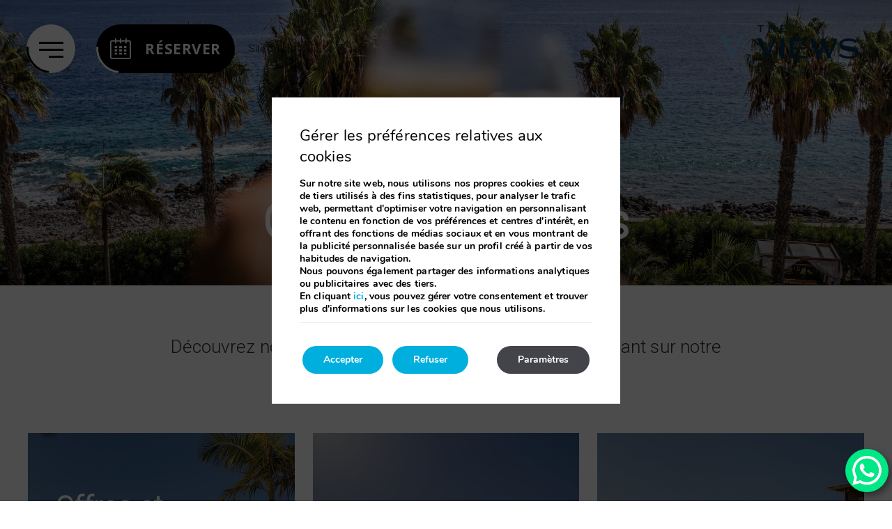

--- FILE ---
content_type: text/html; charset=UTF-8
request_url: https://www.theviewshotels.pt/fr/offres/
body_size: 13296
content:
<!DOCTYPE html>

        <!--[if lt IE 7]> <html class="ie6" xmlns="http://www.w3.org/1999/xhtml" dir="ltr" lang="fr" xml:lang="fr"> <![endif]-->
        <!--[if IE 7]> <html class="ie7" xmlns="http://www.w3.org/1999/xhtml" dir="ltr" lang="fr" xml:lang="fr"> <![endif]-->
        <!--[if IE 8]> <html class="ie8" xmlns="http://www.w3.org/1999/xhtml" dir="ltr" lang="fr" xml:lang="fr"> <![endif]-->
        <!--[if IE 9]> <html class="ie9" xmlns="http://www.w3.org/1999/xhtml" dir="ltr" lang="fr" xml:lang="fr"> <![endif]-->
        <!--[if (gt IE 9)|!(IE)]><!--> <html xmlns="http://www.w3.org/1999/xhtml" dir="ltr" lang="fr" xml:lang="fr"> <!--<![endif]-->
    
<head>
	<title>Offres | The Views Hotels | Madère - Portugal | Site internet officiel</title>
<meta name="description" content="Découvrez les meilleures offres et promotions pour des vacances uniques à Madère." />
<link rel='dns-prefetch' href='//ajax.googleapis.com' />
<link rel='dns-prefetch' href='//cdnwp0.mirai.com' />
<link rel='dns-prefetch' href='//static-resources.mirai.com' />
<link rel='dns-prefetch' href='//fonts.googleapis.com' />
<link rel='dns-prefetch' href='//s.w.org' />
<link rel='stylesheet'   href='https://cdnwp1.mirai.com/contact-form-7/includes/css/styles.css' type='text/css' media='all' />
<link rel='stylesheet'   href='https://cdnwp0.mirai.com/css/bootstrap.css?ver=4.7.27' type='text/css' media='all' />
<link rel='stylesheet'   href='https://cdnwp0.mirai.com/css/bootstrap-addons.css?ver=4.7.27' type='text/css' media='all' />
<link rel='stylesheet'   href='https://fonts.googleapis.com/css?family=Open+Sans:300,400,700|Playfair+Display:400,700|Quicksand:400,500,600,700|Roboto:300;400;500;700' type='text/css' media='all' />
<link rel='stylesheet'   href='https://cdnwp0.mirai.com/css/mirai-icofonts.css?ver=4.7.27' type='text/css' media='all' />
<link rel='stylesheet'   href='https://cdnwp0.mirai.com/css/skeleton.css?ver=4.7.27' type='text/css' media='all' />
<link rel='stylesheet'   href='https://www.theviewshotels.pt/wp-content/themes/four-views-hotels-2020/style.css?ver=1675696790' type='text/css' media='all' />
<link rel='stylesheet'   href='https://cdnwp1.mirai.com/gdpr-cookie-compliance-pro/assets/css/gdpr_cc_addon.css' type='text/css' media='all' />
<link rel='stylesheet'   href='https://cdnwp1.mirai.com/gdpr-cookie-compliance/dist/styles/gdpr-main.css' type='text/css' media='all' />
<style id='moove_gdpr_frontend-inline-css' type='text/css'>
#moove_gdpr_cookie_modal,#moove_gdpr_cookie_info_bar,.gdpr_cookie_settings_shortcode_content{font-family:Nunito,sans-serif}#moove_gdpr_save_popup_settings_button{background-color:#373737;color:#fff}#moove_gdpr_save_popup_settings_button:hover{background-color:#000}#moove_gdpr_cookie_info_bar .moove-gdpr-info-bar-container .moove-gdpr-info-bar-content a.mgbutton,#moove_gdpr_cookie_info_bar .moove-gdpr-info-bar-container .moove-gdpr-info-bar-content button.mgbutton{background-color:#00AFDE}#moove_gdpr_cookie_modal .moove-gdpr-modal-content .moove-gdpr-modal-footer-content .moove-gdpr-button-holder a.mgbutton,#moove_gdpr_cookie_modal .moove-gdpr-modal-content .moove-gdpr-modal-footer-content .moove-gdpr-button-holder button.mgbutton,.gdpr_cookie_settings_shortcode_content .gdpr-shr-button.button-green{background-color:#00AFDE;border-color:#00AFDE}#moove_gdpr_cookie_modal .moove-gdpr-modal-content .moove-gdpr-modal-footer-content .moove-gdpr-button-holder a.mgbutton:hover,#moove_gdpr_cookie_modal .moove-gdpr-modal-content .moove-gdpr-modal-footer-content .moove-gdpr-button-holder button.mgbutton:hover,.gdpr_cookie_settings_shortcode_content .gdpr-shr-button.button-green:hover{background-color:#fff;color:#00AFDE}#moove_gdpr_cookie_modal .moove-gdpr-modal-content .moove-gdpr-modal-close i,#moove_gdpr_cookie_modal .moove-gdpr-modal-content .moove-gdpr-modal-close span.gdpr-icon{background-color:#00AFDE;border:1px solid #00AFDE}#moove_gdpr_cookie_modal .moove-gdpr-modal-content .moove-gdpr-modal-close i:hover,#moove_gdpr_cookie_modal .moove-gdpr-modal-content .moove-gdpr-modal-close span.gdpr-icon:hover,#moove_gdpr_cookie_info_bar span[data-href]>u.change-settings-button{color:#00AFDE}#moove_gdpr_cookie_modal .moove-gdpr-modal-content .moove-gdpr-modal-left-content #moove-gdpr-menu li.menu-item-selected a span.gdpr-icon,#moove_gdpr_cookie_modal .moove-gdpr-modal-content .moove-gdpr-modal-left-content #moove-gdpr-menu li.menu-item-selected button span.gdpr-icon{color:inherit}#moove_gdpr_cookie_modal .moove-gdpr-modal-content .moove-gdpr-modal-left-content #moove-gdpr-menu li:hover a,#moove_gdpr_cookie_modal .moove-gdpr-modal-content .moove-gdpr-modal-left-content #moove-gdpr-menu li:hover button{color:#fff}#moove_gdpr_cookie_modal .moove-gdpr-modal-content .moove-gdpr-modal-left-content #moove-gdpr-menu li a span.gdpr-icon,#moove_gdpr_cookie_modal .moove-gdpr-modal-content .moove-gdpr-modal-left-content #moove-gdpr-menu li button span.gdpr-icon{color:inherit}#moove_gdpr_cookie_modal .gdpr-acc-link{line-height:0;font-size:0;color:transparent;position:absolute}#moove_gdpr_cookie_modal .moove-gdpr-modal-content .moove-gdpr-modal-close:hover i,#moove_gdpr_cookie_modal .moove-gdpr-modal-content .moove-gdpr-modal-left-content #moove-gdpr-menu li a,#moove_gdpr_cookie_modal .moove-gdpr-modal-content .moove-gdpr-modal-left-content #moove-gdpr-menu li button,#moove_gdpr_cookie_modal .moove-gdpr-modal-content .moove-gdpr-modal-left-content #moove-gdpr-menu li button i,#moove_gdpr_cookie_modal .moove-gdpr-modal-content .moove-gdpr-modal-left-content #moove-gdpr-menu li a i,#moove_gdpr_cookie_modal .moove-gdpr-modal-content .moove-gdpr-tab-main .moove-gdpr-tab-main-content a:hover,#moove_gdpr_cookie_info_bar.moove-gdpr-dark-scheme .moove-gdpr-info-bar-container .moove-gdpr-info-bar-content a.mgbutton:hover,#moove_gdpr_cookie_info_bar.moove-gdpr-dark-scheme .moove-gdpr-info-bar-container .moove-gdpr-info-bar-content button.mgbutton:hover,#moove_gdpr_cookie_info_bar.moove-gdpr-dark-scheme .moove-gdpr-info-bar-container .moove-gdpr-info-bar-content a:hover,#moove_gdpr_cookie_info_bar.moove-gdpr-dark-scheme .moove-gdpr-info-bar-container .moove-gdpr-info-bar-content button:hover,#moove_gdpr_cookie_info_bar.moove-gdpr-dark-scheme .moove-gdpr-info-bar-container .moove-gdpr-info-bar-content span.change-settings-button:hover,#moove_gdpr_cookie_info_bar.moove-gdpr-dark-scheme .moove-gdpr-info-bar-container .moove-gdpr-info-bar-content u.change-settings-button:hover,#moove_gdpr_cookie_info_bar span[data-href]>u.change-settings-button{color:#00AFDE}#moove_gdpr_cookie_modal .moove-gdpr-modal-content .moove-gdpr-modal-left-content #moove-gdpr-menu li.menu-item-selected a,#moove_gdpr_cookie_modal .moove-gdpr-modal-content .moove-gdpr-modal-left-content #moove-gdpr-menu li.menu-item-selected button{color:#fff}#moove_gdpr_cookie_modal .moove-gdpr-modal-content .moove-gdpr-modal-left-content #moove-gdpr-menu li.menu-item-selected a i,#moove_gdpr_cookie_modal .moove-gdpr-modal-content .moove-gdpr-modal-left-content #moove-gdpr-menu li.menu-item-selected button i{color:#fff}#moove_gdpr_cookie_modal.lity-hide{display:none}#moove_gdpr_cookie_info_bar.gdpr-full-screen-infobar .moove-gdpr-info-bar-container .moove-gdpr-info-bar-content .moove-gdpr-cookie-notice p a{color:#00AFDE!important}
</style>
<link rel="canonical" href="https://www.theviewshotels.pt/fr/offres/" />
<link rel='shortlink' href='https://www.theviewshotels.pt/fr/?p=285' />
<!-- <meta name="NextGEN" version="3.2.23" /> -->
<link hreflang='pt' href='https://www.theviewshotels.pt/pt/ofertas/' rel='alternate' />
<link hreflang='es' href='https://www.theviewshotels.pt/es/ofertas/' rel='alternate' />
<link hreflang='en' href='https://www.theviewshotels.pt/en/offers/' rel='alternate' />
<link hreflang='de' href='https://www.theviewshotels.pt/de/angebote/' rel='alternate' />
<link hreflang='fr' href='https://www.theviewshotels.pt/fr/offres/' rel='alternate' />
<link hreflang="x-default" href="https://www.theviewshotels.pt/pt/ofertas/" rel="alternate" />
<link rel="shortcut icon" type="image/x-icon" href="https://www.theviewshotels.pt/wp-content/themes/four-views-hotels-2020/images/favicon.ico" /><style>#wpadminbar #wp-admin-bar-site-name>.ab-item:before { content: none !important;}li#wp-admin-bar-site-name a { background: url( "https://www.theviewshotels.pt/wp-content/themes/four-views-hotels-2020/images/favicon.ico" ) left center/20px no-repeat !important; padding-left: 21px !important; background-size: 20px !important; } li#wp-admin-bar-site-name { margin-left: 5px !important; } li#wp-admin-bar-site-name {} #wp-admin-bar-site-name div a { background: none !important; }
</style>    <script>
    window.dataLayer = window.dataLayer || [];
    function gtag(){dataLayer.push(arguments);}
    gtag('consent', 'default', {
        'ad_storage': 'denied',
        'ad_user_data': 'denied',
        'ad_personalization': 'denied',
        'analytics_storage': 'denied'
    });
    </script>
    <meta http-equiv = "Content-Type" content = "text/html; charset=utf-8" />
<!--[if ie]><meta http-equiv="X-UA-Compatible" content="IE=Edge"/><![endif]-->
<meta name="viewport" content="width=device-width, initial-scale=1.0, maximum-scale=1.0" />
<meta name="Contact" content="hello@theviewshotels.pt">
<meta name="Rating" content="General">
<meta name="HandheldFriendly" content="True">
<meta name="MobileOptimized" content="320">
<meta name="dcterms.type" content="Text">
<meta name="dcterms.format" content="text/html">
<meta name="dcterms.title" content="Offres | The Views Hotels | Madère - Portugal | Site internet officiel">
<meta name="dcterms.creator" content="The Views Hotels">
<meta name="DC.Publisher" content="The Views Hotels">
<meta name="dcterms.description" content="Découvrez les meilleures offres et promotions pour des vacances uniques à Madère.">
<meta name="dc.source" content="https://www.theviewshotels.pt/fr/offres/">
<meta name="dcterms.language" content="fr">
<meta name="og:type" content="website">
<meta name="og:title" content="Offres | The Views Hotels | Madère - Portugal | Site internet officiel">
<meta name="og:description" content="Découvrez les meilleures offres et promotions pour des vacances uniques à Madère.">
<meta name="og:url" content="https://www.theviewshotels.pt/fr/offres/">
<meta name="og:site_name" content="The Views Hotels">
<meta name="og:image" content="https://www.theviewshotels.pt/wp-content/themes/four-views-hotels-2020/images/logo.png">
<meta name="og:locale" content="pt_PT">
<meta name="og:locale:alternate" content="es_ES">
<meta name="og:locale:alternate" content="en_US">
<meta name="og:locale:alternate" content="de_DE">
<meta name="og:locale:alternate" content="fr_FR">
<meta name="name" content="The Views Hotels">
<meta name="image" content="https://www.theviewshotels.pt/wp-content/themes/four-views-hotels-2020/images/logo.png">
<meta name="twitter:card" content="summary_large_image">
<meta name="twitter:url" content="https://www.theviewshotels.pt/fr/offres/">
<meta name="twitter:title" content="Offres | The Views Hotels | Madère - Portugal | Site internet officiel">
<meta name="twitter:description" content="Découvrez les meilleures offres et promotions pour des vacances uniques à Madère.">
<meta name="twitter:image" content="https://www.theviewshotels.pt/wp-content/themes/four-views-hotels-2020/images/logo.png">
<meta name="geo.region" content="PT">
<meta name="geo.placename" content="Funchal">
<link rel="shortcut icon" href="https://www.theviewshotels.pt/wp-content/themes/four-views-hotels-2020/images/favicon.ico" />
<link rel="apple-touch-icon" href="https://www.theviewshotels.pt/wp-content/themes/four-views-hotels-2020/images/apple_touch_icon.png" /></head>

<body id="the-views-hotels" class="page-template-default page page-id-285 offres not-home cat-landing is-desktop fr">
	<div data-mirai-engine='mirai_tr' data-idchain="501458" data-init='false'></div>	<div id="container"  class=''>
		<header id="header"  class=''>
			<div  class='content row-fluid'>

				<div id="modal-menuweb" class="header-menu mirai-modal flex fx-column" data-unique="true" data-to="fade" data-fixed="desktop" data-bodymark="true">
    <div class="mi-modal-content flex">
        <div class="main_menu flex">
            <div class="flex fx-column fx-justify-center col-md-9 offset-md-2 col-sm-10 offset-sm-2 col-xs-12 offset-xs-0">
                <div class="widget qts_widget widget_qtranslate"><ul id="qtranslateslug--1-chooser" class="qts_type_text qts-lang-menu">
<li  class="qts_lang_item "><a href="https://www.theviewshotels.pt/pt/ofertas/" lang="pt" hreflang="pt">pt</a></li>
<li  class="qts_lang_item "><a href="https://www.theviewshotels.pt/es/ofertas/" lang="es" hreflang="es">es</a></li>
<li  class="qts_lang_item "><a href="https://www.theviewshotels.pt/en/offers/" lang="en" hreflang="en">en</a></li>
<li  class="qts_lang_item "><a href="https://www.theviewshotels.pt/de/angebote/" lang="de" hreflang="de">de</a></li>
<li  class="qts_lang_item active last-child"><a href="https://www.theviewshotels.pt/fr/offres/" lang="fr" hreflang="fr">fr</a></li>
</ul>
</div> <ul id="menu_web" class="menu "><li id="menu-item-3632" class="menu-item menu-item-type-post_type menu-item-object-page menu-item-home menu-item-3632"><a title="Accueil" href="https://www.theviewshotels.pt/fr/">Accueil</a></li>
<li id="menu-item-139" class="show-hotels-menu menu-item menu-item-type-custom menu-item-object-custom menu-item-139"><a title="The Views Hotels" href="#">The Views Hotels</a></li>
<li id="menu-item-3633" class="menu-item menu-item-type-post_type menu-item-object-page current-menu-item page_item page-item-285 current_page_item menu-item-3633"><a title="Offres Exclusives">Offres Exclusives</a></li>
<li id="menu-item-3634" class="menu-item menu-item-type-post_type menu-item-object-page menu-item-3634"><a title="Spas" href="https://www.theviewshotels.pt/fr/spas/">Spas</a></li>
<li id="menu-item-3636" class="menu-item menu-item-type-post_type menu-item-object-page menu-item-3636"><a title="Destination Madère" href="https://www.theviewshotels.pt/fr/destination-madeira/">Destination Madère</a></li>
</ul> <ul id="menu_aux1" class="menu "><li id="menu-item-4937" class="menu-item menu-item-type-post_type menu-item-object-page menu-item-4937"><a title="Sustainability" href="https://www.theviewshotels.pt/fr/sustainability/">Sustainability</a></li>
<li id="menu-item-7000" class="menu-item menu-item-type-custom menu-item-object-custom menu-item-7000"><a title="More Views" href="https://www.yumpu.com/en/document/read/68429971/the-views-hotels-more-views">More Views</a></li>
<li id="menu-item-3639" class="menu-item menu-item-type-post_type menu-item-object-page menu-item-3639"><a title="Contact" href="https://www.theviewshotels.pt/fr/contact/">Contact</a></li>
<li id="menu-item-3640" class="menu-item menu-item-type-post_type menu-item-object-page menu-item-3640"><a title="Le Groupe The Views Hotels" href="https://www.theviewshotels.pt/fr/groupe/">Le Groupe The Views Hotels</a></li>
</ul>                
		<div class="socialmedia " >
						<ul>
				<li><a class="wfacebook facebook01-micon" href="https://www.facebook.com/theviewshotels/" title="The Views Hotels - Facebook" target="_blank"><span>The Views Hotels</span></a></li><li><a class="wyoutube youtube01-micon" href="https://www.youtube.com/@theviewshotels" title="The Views Hotels - Youtube" target="_blank"><span>The Views Hotels</span></a></li><li><a class="wlinkedin linkedin01-micon" href="https://www.linkedin.com/company/theviewshotels" title="The Views Hotels - Linkedin" target="_blank"><span>The Views Hotels</span></a></li><li><a class="winstagram instagram01-micon" href="https://www.instagram.com/theviewshotels/" title="The Views Hotels - Instagram" target="_blank"><span>The Views Hotels</span></a></li>			</ul>
		</div>
		
            </div>
            <a class="back-menu-btn show-phone" href="#"><i class="arrow02-l-micon circle-btn"></i></a>
        </div>
        <div class="secondary_menu flex fx-align-center fx-justify-center">
            <div class="background"></div>
            <ul id="menu_corporativo" class="menu "><li id="menu-item-3641" class="stars-4 menu-item menu-item-type-post_type menu-item-object-page menu-item-has-children menu-item-3641"><a title="The Views Monumental" href="https://www.theviewshotels.pt/fr/monumental/">The Views Monumental</a>
<ul class="sub-menu">
	<li id="menu-item-3642" class="menu-item menu-item-type-post_type menu-item-object-page menu-item-3642"><a title="Accueil" href="https://www.theviewshotels.pt/fr/monumental/">Accueil</a></li>
	<li id="menu-item-3643" class="menu-item menu-item-type-post_type menu-item-object-page menu-item-3643"><a title="Chambres" href="https://www.theviewshotels.pt/fr/monumental/chambres-monumental/">Chambres</a></li>
	<li id="menu-item-3646" class="menu-item menu-item-type-post_type menu-item-object-page menu-item-3646"><a title="Restaurants" href="https://www.theviewshotels.pt/fr/monumental/restaurants-monumental/">Restaurants</a></li>
	<li id="menu-item-3647" class="menu-item menu-item-type-post_type menu-item-object-page menu-item-3647"><a title="Spa" href="https://www.theviewshotels.pt/fr/monumental/four-senses-spa/">Spa</a></li>
	<li id="menu-item-3648" class="menu-item menu-item-type-post_type menu-item-object-page menu-item-3648"><a title="Événements et réunions" href="https://www.theviewshotels.pt/fr/monumental/evenements-reunions-monumental/">Événements et réunions</a></li>
	<li id="menu-item-3649" class="menu-item menu-item-type-post_type menu-item-object-page menu-item-3649"><a title="Installations et services" href="https://www.theviewshotels.pt/fr/monumental/installations-monumental/">Installations et services</a></li>
	<li id="menu-item-3645" class="menu-item menu-item-type-post_type menu-item-object-page menu-item-3645"><a title="Situation" href="https://www.theviewshotels.pt/fr/monumental/situation-monumental/">Situation</a></li>
	<li id="menu-item-3644" class="menu-item menu-item-type-post_type menu-item-object-page menu-item-3644"><a title="Offres Exclusives" href="https://www.theviewshotels.pt/fr/monumental/offres-speciales-monumental/">Offres Exclusives</a></li>
</ul>
</li>
<li id="menu-item-3651" class="stars-4 menu-item menu-item-type-post_type menu-item-object-page menu-item-has-children menu-item-3651"><a title="The Views Baía" href="https://www.theviewshotels.pt/fr/baia/">The Views Baía</a>
<ul class="sub-menu">
	<li id="menu-item-3669" class="menu-item menu-item-type-post_type menu-item-object-page menu-item-3669"><a title="Accueil" href="https://www.theviewshotels.pt/fr/baia/">Accueil</a></li>
	<li id="menu-item-3652" class="menu-item menu-item-type-post_type menu-item-object-page menu-item-3652"><a title="Chambres" href="https://www.theviewshotels.pt/fr/baia/chambres-baia/">Chambres</a></li>
	<li id="menu-item-3655" class="menu-item menu-item-type-post_type menu-item-object-page menu-item-3655"><a title="Restaurants" href="https://www.theviewshotels.pt/fr/baia/restaurants-baia/">Restaurants</a></li>
	<li id="menu-item-3656" class="menu-item menu-item-type-post_type menu-item-object-page menu-item-3656"><a title="Spa" href="https://www.theviewshotels.pt/fr/baia/the-views-baia-spa/">Spa</a></li>
	<li id="menu-item-3657" class="menu-item menu-item-type-post_type menu-item-object-page menu-item-3657"><a title="Événements et réunions" href="https://www.theviewshotels.pt/fr/baia/evenements-reunions-baia/">Événements et réunions</a></li>
	<li id="menu-item-3658" class="menu-item menu-item-type-post_type menu-item-object-page menu-item-3658"><a title="Installations et services" href="https://www.theviewshotels.pt/fr/baia/installations-baia/">Installations et services</a></li>
	<li id="menu-item-3654" class="menu-item menu-item-type-post_type menu-item-object-page menu-item-3654"><a title="Situation" href="https://www.theviewshotels.pt/fr/baia/situation-baia/">Situation</a></li>
	<li id="menu-item-3653" class="menu-item menu-item-type-post_type menu-item-object-page menu-item-3653"><a title="Offres Exclusives" href="https://www.theviewshotels.pt/fr/baia/offres-speciales-baia/">Offres Exclusives</a></li>
</ul>
</li>
<li id="menu-item-3660" class="stars-4 menu-item menu-item-type-post_type menu-item-object-page menu-item-has-children menu-item-3660"><a title="The Views Oásis" href="https://www.theviewshotels.pt/fr/oasis/">The Views Oásis</a>
<ul class="sub-menu">
	<li id="menu-item-3670" class="menu-item menu-item-type-post_type menu-item-object-page menu-item-3670"><a title="Accueil" href="https://www.theviewshotels.pt/fr/oasis/">Accueil</a></li>
	<li id="menu-item-3661" class="menu-item menu-item-type-post_type menu-item-object-page menu-item-3661"><a title="Chambres" href="https://www.theviewshotels.pt/fr/oasis/chambres-oasis/">Chambres</a></li>
	<li id="menu-item-3664" class="menu-item menu-item-type-post_type menu-item-object-page menu-item-3664"><a title="Restaurants" href="https://www.theviewshotels.pt/fr/oasis/restaurants-oasis/">Restaurants</a></li>
	<li id="menu-item-3665" class="menu-item menu-item-type-post_type menu-item-object-page menu-item-3665"><a title="Spa" href="https://www.theviewshotels.pt/fr/oasis/four-stones-spa/">Spa</a></li>
	<li id="menu-item-3666" class="menu-item menu-item-type-post_type menu-item-object-page menu-item-3666"><a title="Événements et réunions" href="https://www.theviewshotels.pt/fr/oasis/evenements-reunions-oasis/">Événements et réunions</a></li>
	<li id="menu-item-3667" class="menu-item menu-item-type-post_type menu-item-object-page menu-item-3667"><a title="Installations et services" href="https://www.theviewshotels.pt/fr/oasis/installations-oasis/">Installations et services</a></li>
	<li id="menu-item-3663" class="menu-item menu-item-type-post_type menu-item-object-page menu-item-3663"><a title="Situation" href="https://www.theviewshotels.pt/fr/oasis/situation-oasis/">Situation</a></li>
	<li id="menu-item-3662" class="menu-item menu-item-type-post_type menu-item-object-page menu-item-3662"><a title="Offres Exclusives" href="https://www.theviewshotels.pt/fr/oasis/offres-speciales-oasis/">Offres Exclusives</a></li>
</ul>
</li>
</ul>
        </div>
    </div>
</div><div id="engine-modal" class="mirai-modal" data-unique="true" data-to="fade" data-fixed="desktop" data-bodymark="true">
    <div class="mi-modal-content">
        <div class="container pvs">
            <button type="button" class="mi-modal-close" data-dismiss="mirai-modal" aria-label="Close" aria-hidden="true"><i class="close02-micon"></i></button>
            <div class="mi-be"><div data-mirai-engine='mirai_be' data-lang='fr' data-idchain='501458'  data-mobile-display='form'></div></div>
        </div>
    </div>
</div><div id="modal-newsletter" class="mirai-modal flex fx-column" data-unique="true" data-to="fade" data-fixed="desktop" data-bodymark="true">
    <div class="mi-modal-header">
        <button type="button" class="mi-modal-close" data-dismiss="mirai-modal" aria-label="Close" aria-hidden="true"><i class="close02-micon"></i></button>
    </div>
    <div class="mi-modal-content flex fx-align-center">
        <div class="container pam phs-xs">
            <script type="text/javascript" src="//contact-api.inguest.com/bundles/revinatecontactapi/js/revinate-form.js?v=1" class="script-newsletter"></script>
            <form id="revinate_contact_api_form" class="newsletter-form-content" token="74946eb0-903a-44fb-be56-0d287159ffd9" onsubmit="revFormOnSubmit(); event.preventDefault();">
    <fieldset>
        <legend><center>Sign Up</center></legend>
            <div>
                <label>First/ Last Name</label>
                <input type="text" name="firstName"><input type="text" name="lastName">        </div>
            <div>
                <label>Email</label>
                <input class="long" type="email" name="email" required>        </div>
    
        <div class="button">
            <p>
                <button type="submit" class="circle-link"><div></div> Sign Me Up !<i class="circle-btn arrow02-r-micon"></i></button>
            </p>
        </div>

    </fieldset>
    <style scoped>
        label {
            display: inline-block;
            width: 130px;
        }

        label.required:after {
            content: " *";
            color: red;
        }

        fieldset {
            width: 500px;
            padding: 1em;
            border: 3px solid #CCC;
        }

        input {
            margin: 1px 5px 1px 5px;
            width: 145px;
            padding: 3px;
            border-width: 2px;
        }

        input.long {
            width: 300px
        }

        div.button {
            margin-top: 1em;
            text-align: center;
        }
      .align-center.prr {
    max-width: 900px !important;
    align-content: center;
    text-align: center;
    margin: auto;
}
.alig
    </style>
</form>
        </div>
    </div>
</div><div id="fixed-header" class="hamburger-header" data-offset="sticky" data-transparent="true" data-hamburger-desktop="true">
    <div id="navigationweb" class="full-width flex fx-space-between fx-align-center">

        <div class="burger-wrapper">
            <a href="#" data-toggle="true" data-open="modal-menuweb" class="circle-btn" data-key="mirai-modal">
                <i class="lines"></i>
                <i class="lines"></i>
                <i class="lines"></i>
            </a>
        </div>
        <div class="modal-engine-wrapper">
            <a href="#" data-open="engine-modal" data-key="mirai-modal" class="primary-btn booking-modal-btn">
<i class="calendar01-micon"></i> Réserver</a>
        </div>
        <div class="header-banner flex fx-column-md hidden-phone">
    <span>Site officiel</span>
</div>
        <!-- Logo -->
        <div itemscope itemtype='http://schema.org/Organization' id='logo' ><a itemprop='url' href='https://www.theviewshotels.pt/fr/' title='The Views Hotels ' rel='home'><img itemprop='logo' src='https://www.theviewshotels.pt/wp-content/themes/four-views-hotels-2020/images/logo.png' alt='The Views Hotels' /><span class='visible-phone'>Four Views Hotels</span></a></div>
    </div>
</div><a href="https://wa.me/351925415771" target="_blank" title="Chat with us on WhatsApp" style="margin: 0 0 20px 0 !important;
height: 52px; min-width: 52px; padding: 10px 0px 0px 10px; position: fixed !important; bottom: -7px; right: 5px; z-index: 999999999 !important; background-color: #00E785;
box-shadow: 4px 5px 10px rgba(0, 0, 0, 0.4); border-radius: 100px" >
<svg width="42" height="42" viewBox="0 0 28 28" fill="none" xmlns="http://www.w3.org/2000/svg"><g clip-path="url(#clip0_1024_354)"><path d="M23.8759 4.06939C21.4959 1.68839 18.3316 0.253548 14.9723 0.0320463C11.613 -0.189455 8.28774 0.817483 5.61565 2.86535C2.94357 4.91323 1.10682 7.86244 0.447451 11.1638C-0.21192 14.4652 0.351026 17.8937 2.03146 20.8109L0.0625 28.0004L7.42006 26.0712C9.45505 27.1794 11.7353 27.7601 14.0524 27.7602H14.0583C16.8029 27.7599 19.4859 26.946 21.768 25.4212C24.0502 23.8965 25.829 21.7294 26.8798 19.1939C27.9305 16.6583 28.206 13.8682 27.6713 11.1761C27.1367 8.48406 25.8159 6.01095 23.8759 4.06939ZM14.0583 25.4169H14.0538C11.988 25.417 9.96008 24.8617 8.1825 23.8091L7.7611 23.5593L3.3945 24.704L4.56014 20.448L4.28546 20.0117C2.92594 17.8454 2.32491 15.2886 2.57684 12.7434C2.82877 10.1982 3.91938 7.80894 5.67722 5.95113C7.43506 4.09332 9.76045 2.87235 12.2878 2.48017C14.8152 2.08799 17.4013 2.54684 19.6395 3.78457C21.8776 5.02231 23.641 6.96875 24.6524 9.3179C25.6638 11.6671 25.8659 14.2857 25.2268 16.7622C24.5877 19.2387 23.1438 21.4326 21.122 22.999C19.1001 24.5655 16.6151 25.4156 14.0575 25.4157L14.0583 25.4169Z" fill="#E0E0E0"></path><path fill-rule="evenodd" clip-rule="evenodd" d="M10.6291 7.98363C10.3723 7.41271 10.1019 7.40123 9.85771 7.39143C9.65779 7.38275 9.42903 7.38331 9.20083 7.38331C9.0271 7.3879 8.8562 7.42837 8.69887 7.5022C8.54154 7.57602 8.40119 7.68159 8.28663 7.81227C7.899 8.17929 7.59209 8.62305 7.38547 9.11526C7.17884 9.60747 7.07704 10.1373 7.08655 10.6711C7.08655 12.3578 8.31519 13.9877 8.48655 14.2164C8.65791 14.4452 10.8581 18.0169 14.3425 19.3908C17.2382 20.5327 17.8276 20.3056 18.4562 20.2485C19.0848 20.1913 20.4843 19.4194 20.7701 18.6189C21.056 17.8183 21.0557 17.1323 20.9701 16.989C20.8844 16.8456 20.6559 16.7605 20.3129 16.5889C19.9699 16.4172 18.2849 15.5879 17.9704 15.4736C17.656 15.3594 17.4275 15.3023 17.199 15.6455C16.9705 15.9888 16.3139 16.7602 16.1137 16.9895C15.9135 17.2189 15.7136 17.2471 15.3709 17.0758C14.3603 16.6729 13.4275 16.0972 12.6143 15.3745C11.8648 14.6818 11.2221 13.8819 10.7072 13.0007C10.5073 12.6579 10.6857 12.472 10.8579 12.3007C11.0119 12.1472 11.2006 11.9005 11.3722 11.7003C11.5129 11.5271 11.6282 11.3346 11.7147 11.1289C11.7603 11.0343 11.7817 10.9299 11.7768 10.825C11.7719 10.7201 11.7409 10.6182 11.6867 10.5283C11.6001 10.3566 10.9337 8.66151 10.6291 7.98363Z" fill="white"></path><path d="M23.7628 4.02445C21.4107 1.66917 18.2825 0.249336 14.9611 0.0294866C11.6397 -0.190363 8.35161 0.804769 5.70953 2.82947C3.06745 4.85417 1.25154 7.77034 0.600156 11.0346C-0.051233 14.299 0.506321 17.6888 2.16894 20.5724L0.222656 27.6808L7.49566 25.7737C9.50727 26.8692 11.7613 27.4432 14.0519 27.4434H14.0577C16.7711 27.4436 19.4235 26.6392 21.6798 25.1321C23.936 23.6249 25.6947 21.4825 26.7335 18.9759C27.7722 16.4693 28.0444 13.711 27.5157 11.0497C26.9869 8.38835 25.6809 5.94358 23.7628 4.02445ZM14.0577 25.1269H14.0547C12.0125 25.1271 10.0078 24.5782 8.25054 23.5377L7.8339 23.2907L3.51686 24.4222L4.66906 20.2143L4.39774 19.7831C3.05387 17.6415 2.4598 15.1141 2.70892 12.598C2.95804 10.082 4.03622 7.72013 5.77398 5.88366C7.51173 4.04719 9.81051 2.84028 12.3089 2.45266C14.8074 2.06505 17.3638 2.5187 19.5763 3.74232C21.7888 4.96593 23.5319 6.89011 24.5317 9.21238C25.5314 11.5346 25.7311 14.1233 25.0993 16.5714C24.4675 19.0195 23.0401 21.1883 21.0414 22.7367C19.0427 24.2851 16.5861 25.1254 14.0577 25.1255V25.1269Z" fill="white"></path></g><defs><clipPath id="clip0_1024_354"><rect width="27.8748" height="28" fill="white" transform="translate(0.0625)"></rect></clipPath></defs></svg>
</a>
			</div>
		</header>
		<!-- end header -->


		<section id="main"  class=''>
			<div  class='content row-fluid'>
<section id="content-header" class="picbox white-text">
    <img src='/wp-content/uploads/sites/2065/nggallery/headers//TVH-Ofertas-Especiais.jpg' alt="TVH-Ofertas-Especiais"  title="TVH-Ofertas-Especiais"  class="align bg-img"   />
    <div class="engine-wrapper">
        <div class="container align-center">
            <h1 class="main-title">Offres Exclusives</h1>
        </div>
    </div>
</section>

<section id="intro" class="container align-center ptm">
    <div class="col-md-8 offset-md-2 col-sm-10 offset-sm-1">
        <h3 class="mi-title4">Découvrez nos meilleures offres et promotions en réservant sur notre site internet officiel :</h3>
    </div>
</section>

<section id="offers" class="container container-lg pvm pvs-md">
    <div class="column-services white-text">
        <a href="https://www.theviewshotels.pt/fr/monumental/offres-speciales-monumental/" title="Offres et promotions du The Views Monumental" class="relative">
            <img src='/wp-content/uploads/sites/2065/nggallery/headers//TVM-Header.jpg' alt="TVM-Header"  title="TVM-Header"  class="align bg-img"   />
            <div class="bg-dark-fill absolute full"></div>
            <div class="relative">
                <h4 class="mi-title3 pvs mvs">Offres et promotions du The Views Monumental</h4>
                <p><i class="circle-btn arrow02-r-micon"></i></p>
            </div>
        </a>
        <a href="https://www.theviewshotels.pt/fr/baia/offres-speciales-baia/" title="Offres et promotions du The Views Baia" class="relative">
            <img src='/wp-content/uploads/sites/2065/nggallery/headers//TVB-Header.jpg' alt="TVB-Header"  title="TVB-Header"  class="align bg-img"   />
            <div class="bg-dark-fill absolute full"></div>
            <div class="relative">
                <h4 class="mi-title3 pvs mvs">Offres et promotions du The Views Baia</h4>
                <p><i class="circle-btn arrow02-r-micon"></i></p>
            </div>
        </a>
        <a href="https://www.theviewshotels.pt/fr/oasis/offres-speciales-oasis/" title="Offres et promotions du The Views Oásis" class="relative">
            <img src='/wp-content/uploads/sites/2065/nggallery/headers//TVO-Header-1500x1500.jpg' alt="TVO-Header-1500x1500"  title="TVO-Header-1500x1500"  class="align bg-img"   />
            <div class="bg-dark-fill absolute full"></div>
            <div class="relative">
                <h4 class="mi-title3 pvs mvs">Offres et promotions du The Views Oásis</h4>
                <p><i class="circle-btn arrow02-r-micon"></i></p>
            </div>
        </a>
    </div>
</section>		
			</div>
		</section><!-- end section -->

		<footer id="footer"  class=''>
		<div  class='hidden-phone content row-fluid'>
		<div class="content-footer">
    <div class="prefooter">
        <div class="container">
            <div class="row">
                <div class="container">
                    <div class="row">
                        <div class="flex fx-align-center fx-wrap pvs mbs">
                            <div class="flex fx-wrap fx-justify-center-md col-md-6 col-sm-12">
                                <div class="newsletter-box">
                                    <h1 class="pbs">Inscrivez-vous à notre bulletin d'information</h1>
                                    <h2>Recevoir des offres et des promotions exclusives</h2>
                                    <div class="line-separator"></div>
                                    <div class="flex fx-align-center align-left">
                                        <p><a href="https://www.theviewshotels.pt/fr/main-footer/" data-open="modal-newsletter" data-key="mirai-modal" class="circle-link fx-justify-center fx-column-xs">S'inscrire aux offres<i class="circle-btn arrow02-r-micon"></i></a> </p>
                                    </div>
                                </div>
                            </div>
                            <div class="flex fx-wrap fx-justify-center-md align-center-md col-md-6 col-sm-12">
                                <div class="row">
                                    <div class="row flex fx-align-center fx-column-xs">
                                      
                                        <img src="https://static-resources.mirai.com/wp-content/uploads/sites/2065/20221104121637/views-footer.png" alt="" width="249" height="130" class="align size-full wp-image-5672" />                 
		<div class="socialmedia " >
						<ul>
				<li><a class="wfacebook facebook01-micon" href="https://www.facebook.com/theviewshotels/" title="The Views Hotels - Facebook" target="_blank"><span>The Views Hotels</span></a></li><li><a class="wyoutube youtube01-micon" href="https://www.youtube.com/@theviewshotels" title="The Views Hotels - Youtube" target="_blank"><span>The Views Hotels</span></a></li><li><a class="wlinkedin linkedin01-micon" href="https://www.linkedin.com/company/theviewshotels" title="The Views Hotels - Linkedin" target="_blank"><span>The Views Hotels</span></a></li><li><a class="winstagram instagram01-micon" href="https://www.instagram.com/theviewshotels/" title="The Views Hotels - Instagram" target="_blank"><span>The Views Hotels</span></a></li>			</ul>
		</div>
		
                                    </div>
                                    
                                    <div class="line-separator"></div>
                                    <div class="row">
                                        <p class="pbs">Découvrez nos hôtels :</p>
                                        <div class="flex fx-wrap fx-justify-center-md fx-align-center fx-column-xs">
                                            <a href="https://www.theviewshotels.pt/fr/monumental/" title="Monumental Hotel"> <img src="https://static-resources.mirai.com/wp-content/uploads/sites/2065/20221102112634/monumental-footer.png" alt="" width="140" height="75" class="align size-full wp-image-5658" /><p class="rnet">RNET 5223</p></a>
                                            <a href="https://www.theviewshotels.pt/fr/baia/" title="Baia Hotel"><img src="https://static-resources.mirai.com/wp-content/uploads/sites/2065/20221102112632/baia-footer.png" alt="" width="140" height="75" class="align size-full wp-image-5655" /><p class="rnet">RNET 3834</p></a>
                                            <a href="https://www.theviewshotels.pt/fr/oasis/" title="Oasis Hotel"><img src="https://static-resources.mirai.com/wp-content/uploads/sites/2065/20221102112634/oasis-footer.png" alt="" width="140" height="75" class="align size-full wp-image-5659" /><p class="rnet">RNET 4086</p></a>
                                        </div>
                                    </div>
                                </div>
                            </div>
                        </div>
                    </div>
                    <div class="flex fw-wrap fx-justify-center-md fx-column-xs col-md-9 pvs pv0-xs col-sm-12">
                        <ul id="menu_aux2" class="menu "><li id="menu-item-384" class="menu-item menu-item-type-post_type menu-item-object-page menu-item-384"><a title="Contact" href="https://www.theviewshotels.pt/fr/contact/">Contact</a></li>
<li id="menu-item-385" class="menu-item menu-item-type-post_type menu-item-object-page menu-item-385"><a title="Entreprise" href="https://www.theviewshotels.pt/fr/groupe/">Entreprise</a></li>
<li id="menu-item-386" class="menu-item menu-item-type-post_type menu-item-object-page menu-item-386"><a title="Politique de Confidentialité" href="https://www.theviewshotels.pt/fr/politique-confidentialite/">Politique de Confidentialité</a></li>
<li id="menu-item-62" class="menu-item menu-item-type-post_type menu-item-object-page menu-item-62"><a title="Politique des cookies" href="https://www.theviewshotels.pt/fr/politique-des-cookies/">Politique des cookies</a></li>
</ul> <div class="button-group " id="engine-tracking-link-wrapper">
				<i class="icon-lock"></i> <div data-mirai-engine="mirai_mlr" data-lang="fr" data-idchain='501458'></div>
			  </div>
                    </div>
                  <div class="pvs-xs col-md-3 fx-column-xs col-sm-12">
                     <a href="https://www.livroreclamacoes.pt/inicio" title="Oasis Hotel"><img src="https://static-resources.mirai.com/wp-content/uploads/sites/2065/20221104124031/reclamaciones-logo.png" alt="" width="140" height="58" class="align size-full wp-image-5689" /></a>    				
				</div>
                </div>
            </div>
        </div>
    </div>
    <div class="mainfooter align-center">
        <div class="container">
            
            <div class="footer-logos-carousel" data-flickity='{"groupCells": true, "prevNextButtons": false, "pageDots": true }'>
                <div class="carousel-cell">
                  <a href="https://www.iso.org/iso-14001-environmental-management.html" target="_blank">  <img src='/wp-content/uploads/sites/2065/nggallery/logos//Apcer_14001.jpg' alt="certificado10"  title="certificado10"     /> </a>
                </div>
              <div class="carousel-cell">
                    <img src='/wp-content/uploads/sites/2065/nggallery/logos//IQNET.jpg' alt="certificado15"  title="certificado15"     />
                </div>
                   <div class="carousel-cell">
                     <a href="https://portugalcleanandsafe.com/en" target="_blank"> <img src='/wp-content/uploads/sites/2065/nggallery/logos//Clean_and_Safe.jpg' alt="certificado12"  title="certificado12"     /> </a>
                </div>
                <div class="carousel-cell">
                 <a href="https://www.unwto.org/global-code-of-ethics-for-tourism" target="_blank">   <img src='/wp-content/uploads/sites/2065/nggallery/logos//Global_Code_Of_Ethics_for_Tourism.jpg' alt="certificado13"  title="certificado13"     /> </a>
                </div>
                <div class="carousel-cell">
                   <a href="https://www.greenkey.global/" target="_blank">  <img src='/wp-content/uploads/sites/2065/nggallery/logos//Green_Key.jpg' alt="certificado11"  title="certificado11"     /> </a>
                </div>
                <div class="carousel-cell">
                  <a href="https://www.kayak.com.br/Hoteis-Four-Views-Baia-Funchal.338121.ksp" target="_blank"><img src='/wp-content/uploads/sites/2065/nggallery/logos//LIGHT_MEDIUM_TRAVEL_AWARDS.png' alt="LIGHT_MEDIUM_TRAVEL_AWARDS"  title="LIGHT_MEDIUM_TRAVEL_AWARDS"     /> </a>
                </div>
                <div class="carousel-cell">
                   <a href="https://staybetterplaces.com/" target="_blank"> <img src='/wp-content/uploads/sites/2065/nggallery/logos//Travel_life_Gold.jpg' alt="certificado20"  title="certificado20"     /> </a>
                </div>
              <div class="carousel-cell">
                   <a href="https://www.tripadvisor.com/Hotel_Review-g189167-d266651-Reviews-The_Views_Baia_Adults_Only-Funchal_Madeira_Madeira_Islands.html" target="_blank"> <img src='/wp-content/uploads/sites/2065/nggallery/logos//tpa2022.png' alt="certificado23"  title="certificado23"     /> </a>
                </div>
              <div class="carousel-cell">
                   <a href="https://madeiraselection.com/" target="_blank"> <img src='/wp-content/uploads/sites/2065/nggallery/logos//MS_logosPrancheta-1-cópia-85.png' alt="certificado22"  title="certificado22"     /> </a>
                </div>
              
             

              
            </div>
            
        </div>


    </div>




   <!-- Barra PRR -->


            <div class="align-center prr">  
              <div>
               
                  <img src='/wp-content/uploads/sites/2065/nggallery/content//BARRA_MADEIRA_PRR.png' alt="BARRA_MADEIRA_PRR"  title="BARRA_MADEIRA_PRR"     />
                
            </div>
        </div>
  
  <!-- Fim Barra PRR -->
  
    <div class="postfooter">
        <div class="container">
            <div class="align-center col-xs-12">
                <div id='developed-wrapper' >Développé par <a rel='nofollow' href='https://fr.mirai.com/' title='Vérifier Mirai produit' target='_blank'>Mirai</a></div>
            </div>
        </div>
    </div>

</div>
		</div>

	
	</footer>

<!-- end footer -->
</div> <!-- end container -->
<!-- ngg_resource_manager_marker -->
  <aside id="moove_gdpr_cookie_info_bar" class="moove-gdpr-info-bar-hidden moove-gdpr-align-center moove-gdpr-dark-scheme gdpr_infobar_postion_top gdpr-full-screen-infobar" role="note" aria-label="GDPR Cookie Banner">
    <div class="moove-gdpr-info-bar-container">
      <div class="moove-gdpr-info-bar-content">
        
<div class="moove-gdpr-cookie-notice">
  <h3>Gérer les préférences relatives aux cookies</h3>
<p></p>
<p>Sur notre site web, nous utilisons nos propres cookies et ceux de tiers utilisés à des fins statistiques, pour analyser le trafic web, permettant d'optimiser votre navigation en personnalisant le contenu en fonction de vos préférences et centres d'intérêt, en offrant des fonctions de médias sociaux et en vous montrant de la publicité personnalisée basée sur un profil créé à partir de vos habitudes de navigation. </p>
<p>Nous pouvons également partager des informations analytiques ou publicitaires avec des tiers.</p>
<p>En cliquant <a title="Gérer les cookies" href="/#moove_gdpr_cookie_modal">ici</a>, vous pouvez gérer votre consentement et trouver plus d'informations sur les cookies que nous utilisons.</p>
</div>
<!--  .moove-gdpr-cookie-notice -->        
<div class="moove-gdpr-button-holder">
  <button class="mgbutton moove-gdpr-infobar-allow-all">Accepter</button>
  <button data-href="#moove_gdpr_cookie_modal" class="mgbutton change-settings-button">Paramètres</button>				<button class="mgbutton moove-gdpr-infobar-reject-btn ">Refuser</button>
			</div>
<!--  .button-container -->      </div>
      <!-- moove-gdpr-info-bar-content -->
    </div>
    <!-- moove-gdpr-info-bar-container -->
  </aside>
  <!-- #moove_gdpr_cookie_info_bar  -->
<link rel='stylesheet'   href='https://www.theviewshotels.pt/wp-content/themes/four-views-hotels-2020/engine.css?ver=4.7.27' type='text/css' media='all' />
<link rel='stylesheet'   href='https://cdnwp1.mirai.com/mirai-flickity/includes/css/flickity.min.css' type='text/css' media='all' />
<script type='text/javascript' src='//ajax.googleapis.com/ajax/libs/jquery/1.8.1/jquery.min.js'></script>
<script type='text/javascript'>
/* <![CDATA[ */
var wpcf7 = {"apiSettings":{"root":"https:\/\/www.theviewshotels.pt\/fr\/wp-json\/contact-form-7\/v1","namespace":"contact-form-7\/v1"},"recaptcha":{"messages":{"empty":"Please verify that you are not a robot."}}};
/* ]]> */
</script>
<script type='text/javascript' src='https://cdnwp1.mirai.com/contact-form-7/includes/js/scripts.js'></script>
<script type='text/javascript'>
/* <![CDATA[ */
var common_vars = {"ajax":"","menuAjax":"false"};
/* ]]> */
</script>
<script type='text/javascript' src='https://cdnwp0.mirai.com/js/mirai.common.js?ver=1.0'></script>
<script type='text/javascript' src='https://cdnwp0.mirai.com/js/bootstrap.min.js'></script>
<script type='text/javascript' src='https://cdnwp0.mirai.com/js/back-to-top.js'></script>
<script type='text/javascript' src='https://cdnwp1.mirai.com/gdpr-cookie-compliance-pro/assets/js/gdpr_cc_addon.js'></script>
<script type='text/javascript'>
/* <![CDATA[ */
var moove_frontend_gdpr_scripts = {"ajaxurl":"https:\/\/www.theviewshotels.pt\/wp-admin\/admin-ajax.php","post_id":"285","plugin_dir":"https:\/\/www.theviewshotels.pt\/wp-content\/plugins\/gdpr-cookie-compliance","show_icons":"all","is_page":"1","strict_init":"2","enabled_default":{"third_party":0,"advanced":0},"geo_location":"false","force_reload":"false","is_single":"","current_user":"0","load_lity":"true","cookie_expiration":"365","gdpr_uvid":"d6af299f49502618619caf9ea0df1219","stats_enabled":"","gdpr_aos_hide":"false","enable_on_scroll":"false"};
/* ]]> */
</script>
<script type='text/javascript' src='https://cdnwp1.mirai.com/gdpr-cookie-compliance/dist/scripts/main.js'></script>
<script type='text/javascript' src='https://js.mirai.com/mirai-loader/mirai.loader.js?ver=1.0'></script>
<script type='text/javascript' src='https://static-resources.mirai.com/wp-content/blogs.dir/2065/files/js/custom.1667574704.js'></script>
<script type='text/javascript' src='https://cdnwp1.mirai.com/mirai-flickity/includes/js/flickity.pkgd.min.js'></script>
<script type='text/javascript' src='https://cdnwp1.mirai.com/mirai-flickity/includes/js/fixes.js'></script>


<!-- V2 -->
<div id="moove_gdpr_cookie_modal" class="lity-hide" role="complementary" aria-label="GDPR Settings Screen">
  <div class="moove-gdpr-modal-content moove-clearfix logo-position-right moove_gdpr_modal_theme_v2">
    <button class="moove-gdpr-modal-close">
      <span class="gdpr-sr-only">Close GDPR Cookie Settings</span>
      <span class="gdpr-icon moovegdpr-arrow-close"></span>
    </button>
    <div class="moove-gdpr-modal-left-content">
      <ul id="moove-gdpr-menu">
        
<li class="menu-item-on menu-item-privacy_overview menu-item-selected">
  <button data-href="#privacy_overview" class="moove-gdpr-tab-nav">
    <span class="gdpr-svg-icon">
      <svg class="icon icon-privacy-overview" viewBox="0 0 26 32">
        <path d="M11.082 27.443l1.536 0.666 1.715-0.717c5.018-2.099 8.294-7.014 8.294-12.442v-5.734l-9.958-5.325-9.702 5.325v5.862c0 5.376 3.2 10.24 8.115 12.365zM4.502 10.138l8.166-4.506 8.397 4.506v4.813c0 4.838-2.893 9.19-7.347 11.034l-1.101 0.461-0.922-0.41c-4.352-1.894-7.194-6.195-7.194-10.957v-4.941zM12.029 14.259h1.536v7.347h-1.536v-7.347zM12.029 10.394h1.536v2.483h-1.536v-2.483z" fill="currentColor"></path>
      </svg>      
    </span> 
    <span class="gdpr-nav-tab-title">Configuration des cookies</span>
  </button>
</li>

  <li class="menu-item-strict-necessary-cookies menu-item-off">
    <button data-href="#strict-necessary-cookies" class="moove-gdpr-tab-nav">
      <span class="gdpr-svg-icon">
        <svg class="icon icon-strict-necessary" viewBox="0 0 26 32">
          <path d="M22.685 5.478l-9.984 10.752-2.97-4.070c-0.333-0.461-0.973-0.538-1.434-0.205-0.435 0.333-0.538 0.947-0.23 1.408l3.686 5.094c0.179 0.256 0.461 0.41 0.768 0.435h0.051c0.282 0 0.538-0.102 0.742-0.307l10.854-11.699c0.358-0.435 0.333-1.075-0.102-1.434-0.384-0.384-0.998-0.358-1.382 0.026v0zM22.301 12.954c-0.563 0.102-0.922 0.64-0.794 1.203 0.128 0.614 0.179 1.229 0.179 1.843 0 5.094-4.122 9.216-9.216 9.216s-9.216-4.122-9.216-9.216 4.122-9.216 9.216-9.216c1.536 0 3.021 0.384 4.378 1.101 0.512 0.23 1.126 0 1.357-0.538 0.205-0.461 0.051-0.998-0.384-1.254-5.478-2.944-12.314-0.922-15.283 4.557s-0.922 12.314 4.557 15.258 12.314 0.922 15.258-4.557c0.896-1.638 1.357-3.482 1.357-5.35 0-0.768-0.077-1.51-0.23-2.253-0.102-0.538-0.64-0.896-1.178-0.794z" fill="currentColor"></path>
        </svg>
      </span> 
      <span class="gdpr-nav-tab-title">Cookies strictement nécessaires</span>
    </button>
  </li>


  <li class="menu-item-off menu-item-third_party_cookies">
    <button data-href="#third_party_cookies" class="moove-gdpr-tab-nav">
      <span class="gdpr-svg-icon">
        <svg class="icon icon-3rd-party" viewBox="0 0 26 32">
          <path d="M25.367 3.231c-0.020 0-0.040 0-0.060 0.020l-4.98 1.080c-0.16 0.040-0.2 0.16-0.080 0.28l1.42 1.42-10.060 10.040 1.14 1.14 10.060-10.060 1.42 1.42c0.12 0.12 0.24 0.080 0.28-0.080l1.060-5.020c0-0.14-0.080-0.26-0.2-0.24zM1.427 6.371c-0.74 0-1.4 0.66-1.4 1.4v19.6c0 0.74 0.66 1.4 1.4 1.4h19.6c0.74 0 1.4-0.66 1.4-1.4v-14.6h-1.6v14.4h-19.2v-19.2h14.38v-1.6h-14.58z" fill="currentColor"></path>
        </svg>        
      </span> 
      <span class="gdpr-nav-tab-title">Cookies de marketing et de publicité</span>
    </button>
  </li>


      </ul>
    </div>
    <!--  .moove-gdpr-modal-left-content -->
  
    <div class="moove-gdpr-modal-right-content">
        <div class="moove-gdpr-modal-title"> 
          <div>
            <span class="tab-title">Configuration des cookies</span>
          </div>
          
<div class="moove-gdpr-company-logo-holder">
  <img src="/wp-content/themes/four-views-hotels-2020/images/logo.png" alt="The Views Hotels" class="img-responsive" />
</div>
<!--  .moove-gdpr-company-logo-holder -->        </div>
        <!-- .moove-gdpr-modal-ritle -->
        <div class="main-modal-content">

          <div class="moove-gdpr-tab-content">
            
<div id="privacy_overview" class="moove-gdpr-tab-main">
    <div class="moove-gdpr-tab-main-content">
  	<p>Ici, vous pouvez configurer vos préférences et choisir comment vous souhaitez que nous et d'autres entreprises sélectionnées utilisions vos données en installant des cookies ou en utilisant des technologies similaires.</p>
<p>Vous pouvez à tout moment modifier ou retirer votre consentement depuis les "Paramètres des cookies" sur notre site web.</p>
<p>Le refus de l'installation de cookies peut entraîner le dysfonctionnement de certains services.Pour plus d'informations sur les cookies, vous pouvez consulter notre <a href="https://fourviewshotels2020.webs3.mirai.es/fr/politique-des-cookies/" title="Politique en matière de cookies">Politique en matière de cookies.</a></p>
  	  </div>
  <!--  .moove-gdpr-tab-main-content -->

</div>
<!-- #privacy_overview -->            
  <div id="strict-necessary-cookies" class="moove-gdpr-tab-main" >
    <span class="tab-title">Cookies strictement nécessaires</span>
    <div class="moove-gdpr-tab-main-content">
      <p>Les cookies strictement nécessaires sont ceux qui sont essentiels pour une utilisation correcte du site web.</p>
<p>Nous ne stockons aucune information sensible dans ces cookies.</p>
      <div class="moove-gdpr-status-bar gdpr-checkbox-disabled checkbox-selected">
        <div class="gdpr-cc-form-wrap">
          <div class="gdpr-cc-form-fieldset">
            <label class="cookie-switch" for="moove_gdpr_strict_cookies">    
              <span class="gdpr-sr-only">Enable or Disable Cookies</span>        
              <input type="checkbox" aria-label="Cookies strictement nécessaires" disabled checked="checked"  value="check" name="moove_gdpr_strict_cookies" id="moove_gdpr_strict_cookies">
              <span class="cookie-slider cookie-round" data-text-enable="Enabled" data-text-disabled="Désactivée"></span>
            </label>
          </div>
          <!-- .gdpr-cc-form-fieldset -->
        </div>
        <!-- .gdpr-cc-form-wrap -->
      </div>
      <!-- .moove-gdpr-status-bar -->
                                              
    </div>
    <!--  .moove-gdpr-tab-main-content -->
  </div>
  <!-- #strict-necesarry-cookies -->
            
  <div id="third_party_cookies" class="moove-gdpr-tab-main" >
    <span class="tab-title">Cookies de marketing et de publicité</span>
    <div class="moove-gdpr-tab-main-content">
      <p>Ce site web utilise des cookies d'analyse qui permettent de suivre le comportement des utilisateurs.Il utilise également des cookies publicitaires, ce qui permet de développer un profil spécifique pour afficher des publicités personnalisées basées sur celui- ci sur d'autres pages. Les données enregistrées via ces cookies seront accessibles à des sociétés tierces telles que <a href="https://policies.google.com/technologies/partner-sites" rel="nofollow" title="Google, Doubleclick, YouTube" target="blank">Google, Doubleclick, YouTube</a>, <a href="https://es-es.facebook.com/policies/cookies/" rel="nofollow" title="Meta, Facebook, Instagram" target="blank">Meta, Facebook, Instagram</a>, <a href="https://privacy.microsoft.com/es-mx/privacystatement#maincookiessimilartechnologiesmodule" rel="nofollow" title="Microsoft" target="blank">Microsoft</a>, <a href="https://help.twitter.com/es/rules-and-policies/x-cookies" rel="nofollow" title="Twuitter, X" target="blank">Twitter, X</a>, <a href="https://yandex.com/legal/cookies_policy_eng/" rel="nofollow" title="Yandex" target="blank">Yandex</a></p>
      <div class="moove-gdpr-status-bar">
        <div class="gdpr-cc-form-wrap">
          <div class="gdpr-cc-form-fieldset">
            <label class="cookie-switch" for="moove_gdpr_performance_cookies">    
              <span class="gdpr-sr-only">Enable or Disable Cookies</span>     
              <input type="checkbox" aria-label="Cookies de marketing et de publicité" value="check" name="moove_gdpr_performance_cookies" id="moove_gdpr_performance_cookies" >
              <span class="cookie-slider cookie-round" data-text-enable="Enabled" data-text-disabled="Désactivée"></span>
            </label>
          </div>
          <!-- .gdpr-cc-form-fieldset -->
        </div>
        <!-- .gdpr-cc-form-wrap -->
      </div>
      <!-- .moove-gdpr-status-bar -->
              <div class="moove-gdpr-strict-secondary-warning-message" style="margin-top: 10px; display: none;">
          <p>Please enable Strictly Necessary Cookies first so that we can save your preferences!</p>
        </div>
        <!--  .moove-gdpr-tab-main-content -->
             
    </div>
    <!--  .moove-gdpr-tab-main-content -->
  </div>
  <!-- #third_party_cookies -->
            
            
          </div>
          <!--  .moove-gdpr-tab-content -->
        </div>
        <!--  .main-modal-content -->
        <div class="moove-gdpr-modal-footer-content">
          <div class="moove-gdpr-button-holder">
  <button class="mgbutton moove-gdpr-modal-allow-all button-visible">Tout activer</button>
  <button class="mgbutton moove-gdpr-modal-save-settings button-visible">Enregistrer les modifications</button>
</div>
<!--  .moove-gdpr-button-holder -->          
<div class="moove-gdpr-branding-cnt">
  
		<a href="https://wordpress.org/plugins/gdpr-cookie-compliance" target="_blank" rel="noopener noreferrer nofollow" class='moove-gdpr-branding'>Powered by&nbsp; <span>GDPR Cookie Compliance</span></a>
		</div>
<!--  .moove-gdpr-branding -->        </div>
        <!--  .moove-gdpr-modal-footer-content -->
    </div>
    <!--  .moove-gdpr-modal-right-content -->

    <div class="moove-clearfix"></div>

  </div>
  <!--  .moove-gdpr-modal-content -->
</div>
<!-- #moove_gdpr_cookie_modal  --></body>
</html>


--- FILE ---
content_type: text/css
request_url: https://www.theviewshotels.pt/wp-content/themes/four-views-hotels-2020/style.css?ver=1675696790
body_size: 22767
content:
/*
Theme Name: Four-views-hotels-2020
Theme URI: fourviewshotels.com
Description: Four-views-hotels-2020
Template: mirai
Author: Mirai Espana
*/


/*---------------------------------------------------------------------------*/


/*--------------------------------- FONTS -----------------------------------*/


/*---------------------------------------------------------------------------*/


/* LOCAL ICON FONT */


/*@font-face {
    font-family: 'local-icofonts';
    src: url('/files/local-icofonts.eot');
    src: url('/files/local-icofonts.eot#iefix') format('embedded-opentype'),
        url('/files/local-icofonts.woff') format('woff'),
        url('/files/local-icofonts.ttf') format('truetype'),
        url('/files/local-icofonts.svg') format('svg');
    font-weight: normal;
    font-style: normal;
}

[class^="licon-"]:before, [class*=" licon-"]:before {
    font-family: 'local-icofonts'!important;
    content: '\999';
}

[class^="licon-"]:before, [class*=" licon-"]:before,*/

@font-face {
    font-family: "Flaticon";
    src: url("/files/Flaticon.eot");
    src: url("/files/Flaticon.eot?#iefix") format("embedded-opentype"), url("/files/Flaticon.woff2") format("woff2"), url("/files/Flaticon.woff") format("woff"), url("/files/Flaticon.ttf") format("truetype"), url("/files/Flaticon.svg#Flaticon") format("svg");
    font-weight: normal;
    font-style: normal;
}

@media screen and (-webkit-min-device-pixel-ratio:0) {
    @font-face {
        font-family: "Flaticon";
        src: url("/files/Flaticon.svg#Flaticon") format("svg");
    }
}

[class^="flaticon-"]:before,
[class*=" flaticon-"]:before,
[class^="flaticon-"]:after,
[class*=" flaticon-"]:after {
    font-family: Flaticon;
    font-size: 30px;
    font-style: normal;
    line-height: 1;
}

.flaticon-calendar:before {
    content: "\f100";
}

.flaticon-instagram:before {
    content: "\f101";
}

.flaticon-twitter:before {
    content: "\f102";
}

.flaticon-facebook:before {
    content: "\f103";
}

.flaticon-youtube:before {
    content: "\f104";
}

.flaticon-youtube-symbol:before {
    content: "\f105";
}

.flaticon-facebook-logo:before {
    content: "\f106";
}

.flaticon-facebook-1:before {
    content: "\f107";
}

.flaticon-facebook-2:before {
    content: "\f108";
}

.flaticon-youtube-1:before {
    content: "\f109";
}

.flaticon-instagram-1:before {
    content: "\f10a";
}

.flaticon-star:before {
    content: "\f10b";
}

.flaticon-attach:before {
    content: "\f10c";
}

.flaticon-play-button:before {
    content: "\f10d";
}

.flaticon-play:before {
    content: "\f10e";
}

.check-list li:before,
.bullet-list li:before,
.carousel-control:before,
i.icon-lock:before,
.offers-slide .slide .no-offers:before {
    speak: none;
    font-variant: normal;
    font-size: inherit;
    line-height: inherit;
    text-decoration: none;
    font-style: normal;
    letter-spacing: normal;
    font-weight: normal;
    text-transform: none;
    -webkit-font-smoothing: antialiased;
    -moz-osx-font-smoothing: grayscale;
    display: block;
}


/* ICONS */

i.icon-lock:before {
    font-family: 'mirai-icofonts';
    content: '\e98e';
}

.back a:before,
a.fwd-link:after,
#main .go-to-calendar:after,
.rooms-detail-wrapper .detail-links li a:after {
    content: '\e966';
    font-family: 'mirai-icofonts';
    font-size: .85em;
    line-height: .85em;
    font-weight: normal;
    margin: 0 .5em;
    vertical-align: middle;
    display: inline-block;
    text-decoration: none;
    -webkit-transition: all .2s ease-out;
    transition: all .2s ease-out;
}


/* mete la clase .fwd-link a los enlaces que quieras meter una flecha hacia adelante */

a.fwd-link:after {
    content: '\e967';
}

a.fwd-link:hover:after {
    margin-left: 1em;
    margin-right: 0;
}

.back a:hover:before {
    margin-right: 1em;
    margin-left: 0;
}


/* GENERAL FONT STYLES */

body {
    font-size: 18px;
    font-weight: 500;
    letter-spacing: 0.1px;
    line-height: 32px;
}

body,
.ui-datepicker-inline *,
.wpcf7 input,
#ui-datepicker-div {
    font-family: "Roboto";
    /* cambialo segun boceto */
}


/* normal links */

a,
#cuadroOpiniones div.hssurveys_full .noLink,
#cuadroOpiniones div.hssurveys_full .noLink a,
#main .offer-detail-1 .go-to-calendar {
    color: #000;
    -webkit-transition: .3s ease-out;
    transition: .3s ease-out;
}

a:hover,
#cuadroOpiniones div.hssurveys_full .noLink:hover,
#cuadroOpiniones div.hssurveys_full .noLink a:hover,
#main .offer-detail-1 .go-to-calendar:hover {
    color: #9e9e9e;
    text-decoration: none;
}


/* TITLES */


/* reset Bootstrap styles */

h1,
h2,
h3,
h4,
h5,
li {
    line-height: normal;
}

p:last-of-type:not(.mvs):not(.mbs) {
    margin-bottom: 0;
}


/* reset categories title blog */

.blog-wrapper #posts_con_categoria {
    font-size: initial;
    margin: 0;
    text-align: left;
    text-decoration: none;
    text-transform: none;
}

.main-title {
    font-size: 70px;
    font-weight: bold;
    letter-spacing: 0.23px;
    line-height: 82px;
}

.mi-title2,
.mi-iata-content h2,
.starter-offers .offers-mashup dl dt {
    font-size: 60px;
    font-weight: bold;
    letter-spacing: 0.2px;
    line-height: 68px;
}

.rooms-listing-wrapper h3,
.rooms-listing-wrapper h2,
.rooms-detail-wrapper h2,
.offers-listing-wrapper h2,
.offers-detail-wrapper h2,
.blog-wrapper h2,
.blog-wrapper h1,
.blog-wrapper #posts_con_categoria,
#cookies-wrapper-content h1,
#cookies-wrapper-content h2 {
    font-size: 40px;
    font-weight: bold;
    letter-spacing: 0.2px;
    line-height: 50px;
}

.mi-title3,
.blog-wrapper h3,
.mi-iata-content h3 {
    color: #040404;
    font-size: 40px;
    font-weight: 600;
    line-height: 50px;
}

.mi-title4,
.rooms-detail-wrapper h3,
.offers-listing-wrapper h3,
.offers-detail-wrapper h3,
.rooms-detail-wrapper h4,
.offers-detail-wrapper h4 {
    font-size: 26px;
    letter-spacing: 0.08px;
    line-height: 36px;
    margin-bottom: 0;
}

.mi-title4 i {
    font-size: 25px;
    margin-left: 8px;
}

.mi-title4 i:first-of-type {
    margin-left: 30px;
}

.big-title {
    color: #EAEAED;
    font-family: Quicksand;
    font-size: 250px;
    font-weight: bold;
    letter-spacing: 0.8px;
    line-height: 1;
}

.line-separator {
    width: 100%;
    border-top: 1px solid #FFFFFF;
    margin: 30px 0;
}

.pretitle {
    color: #040404;
    font-size: 20px;
    letter-spacing: 0.06px;
    line-height: 25px;
    margin-bottom: 0;
}

.pretitle i {
    font-size: 15px;
    margin-left: 5px;
}

.pretitle i:first-of-type {
    margin-left: 20px;
}

.subtitle {
    font-size: 25px;
    letter-spacing: 0.08px;
    line-height: 50px;
}

.subtitle span {
    position: relative;
    padding: 0 10px;
}

.subtitle span+span:before {
    content: ".";
    position: absolute;
    top: -1px;
    line-height: 1;
    left: -4px;
}

.uppercase {
    text-transform: uppercase;
}


/*---------------------------------------------------------------------------*/


/*----------------------------- GENERAL FIXES -------------------------------*/


/*---------------------------------------------------------------------------*/

input[type="radio"],
input[type="checkbox"] {
    margin: 0
}

select,
textarea,
input,
input[type="text"],
input[type="password"],
input[type="datetime"],
input[type="datetime-local"],
input[type="date"],
input[type="month"],
input[type="time"],
input[type="week"],
input[type="number"],
input[type="email"],
input[type="url"],
input[type="search"],
input[type="tel"],
input[type="color"],
.uneditable-input {
    border-radius: initial;
    font-family: inherit;
    width: 100%;
    box-sizing: border-box;
    /* line-height: 30px; */
    min-height: 35px;
}

textarea {
    height: 150px;
}

select[disabled] {
    cursor: not-allowed !important;
}

img {
    width: auto
}

.container {
    max-width: 100%;
    -webkit-box-sizing: border-box;
    box-sizing: border-box;
}

.btn {
    -webkit-box-shadow: none;
    box-shadow: none;
    text-align: inherit;
}

ul.menu a {
    color: inherit;
}

#back-top {
    z-index: 200;
}

.btn:focus,
button:focus,
input[type="button"]:focus,
input[type="reset"]:focus,
input[type="submit"]:focus,
select:focus {
    outline: none;
}

.mi-iata-content {
    padding: 80px 0;
}

.mi-iata-content h2,
.mi-iata-content h3 {
    margin-bottom: 20px;
}

.mi-iata-content .mi-action .tab-content {
    overflow: visible;
}

.collapse {
    overflow: hidden;
}

dt,
dd {
    line-height: 1;
}

.socialmedia a {
    border-radius: 100%;
    font-weight: normal;
    font-size: 20px;
    padding: 10px;
    -webkit-transition: all .2s ease-out;
    transition: all .2s ease-out;
    margin-right: 8px;
    background-color: #002B58;
    color: #ffffff;
}

.socialmedia a:hover {
    background: #6b6b6b;
}

.socialmedia ul li a:before {
    color: inherit;
    display: block;
    font-size: inherit;
    padding: 0;
    background: transparent;
}


/* ENGINE SELECTS, QTRANSLATE SELECT AND MULTIROOM BUTTON APPEARANCE RESET */

.widget_qtranslate select,
.common-form select {
    border-radius: 0;
    line-height: 1;
    appearance: none;
    -webkit-appearance: none;
    -moz-appearance: none;
    cursor: pointer;
    text-indent: 0.01px;
    text-overflow: "";
    margin-bottom: 0;
    font-size: inherit;
}

.widget_qtranslate select::-ms-expand,
.common-form select::-ms-expand {
    display: none;
}

.widget_qtranslate select,
.common-form select {
    width: auto;
}


/*---------------------------------------------------------------------------*/


/*--------------------------- GENERIC CLASSES -------------------------------*/


/*---------------------------------------------------------------------------*/

.relative {
    position: relative
}

.absolute {
    position: absolute
}

.absolute.full {
    bottom: 0;
    top: 0;
    right: 0;
    left: 0;
}

.full-width {
    width: 100%
}

.full-height {
    height: 100%
}

.block {
    display: block
}

.inline-block {
    display: inline-block !important
}

.align-left {
    text-align: left
}

.align-center {
    text-align: center
}

.align-right {
    text-align: right
}

.vertical-align>* {
    vertical-align: middle
}

.overflow-h {
    overflow: hidden
}

.img-cover {
    height: 100%;
    min-width: 100%;
    -o-object-fit: cover;
    object-fit: cover;
}

.center {
    position: absolute;
    top: 50%;
    right: 50%;
    -webkit-transform: translate(50%, -50%);
    transform: translate(50%, -50%);
}


/* FLEX RULES */

.flex.row:before,
.flex.row:after,
.flex.container:before,
.flex.container:after {
    display: none;
}

.flex {
    display: -webkit-box !important;
    display: -ms-flexbox !important;
    display: flex !important;
}


/* y axis */

.fx-align-center {
    -ms-flex-align: center;
    -webkit-box-align: center;
    align-items: center;
}

.fx-align-end {
    -ms-flex-align: end;
    -webkit-box-align: end;
    align-items: flex-end;
}

.fx-align-stretch {
    -ms-flex-align: stretch;
    -webkit-box-align: stretch;
    align-items: stretch;
}


/* x axis */

.fx-justify-center {
    -ms-flex-pack: center;
    -webkit-box-pack: center;
    justify-content: center;
}

.fx-space-between {
    -ms-flex-pack: justify;
    -webkit-box-pack: justify;
    justify-content: space-between;
}

.fx-justify-end {
    -webkit-box-pack: end;
    -ms-flex-pack: end;
    justify-content: flex-end;
}


/* changing axes */

.fx-column {
    -webkit-box-orient: vertical;
    -webkit-box-direction: normal;
    -ms-flex-direction: column;
    flex-direction: column;
}


/* break line */

.fx-wrap {
    -ms-flex-wrap: wrap;
    -webkit-box-orient: horizontal;
    -webkit-box-direction: normal;
    -ms-flex-flow: row wrap;
    flex-flow: row wrap;
    flex-wrap: wrap;
}


/* LIST */


/* agrega las clases .bullet-list o .check-list a los ul segun precises */

.bullet-list {
    margin-left: 20px;
}

.check-list li,
.bullet-list li {
    position: relative;
    padding-left: 1.5em;
    padding-bottom: 10px;
}

.check-list li:before,
.bullet-list li:before {
    font-family: 'mirai-icofonts';
    position: absolute;
    left: 0;
    top: 0;
    line-height: 1;
}

.check-list li:before {
    color: #777;
    content: '\e983';
}

.bullet-list li:before {
    color: #777;
    content: '\eb1a';
    font-size: .5em;
    line-height: 1;
    margin-top: 1em;
}

#restaurants .bullet-list, .no-bullet {
    margin-left: 0;
}
#restaurants .bullet-list li, .no-bullet li {
    padding-left: 0;
}
#restaurants .bullet-list li:before, .no-bullet li:before {
    display: none;
}

/* MARGIN - PADDING */

.pa0 {
    padding: 0
}

.pts {
    padding-top: 20px;
}

.prs {
    padding-right: 20px;
}

.pbs {
    padding-bottom: 20px;
}

.pls {
    padding-left: 20px;
}

.phs {
    padding-right: 20px;
    padding-left: 20px;
}

.pvs {
    padding-top: 20px;
    padding-bottom: 20px;
}

.pas {
    padding: 20px;
}

.phsm {
    padding-right: 40px;
    padding-left: 40px;
}

.pvsm {
    padding-top: 40px;
    padding-bottom: 40px;
}

.pasm {
    padding: 40px;
}

.ptm {
    padding-top: 70px;
}

.prm {
    padding-right: 70px;
}

.pbm {
    padding-bottom: 70px;
}

.plm {
    padding-left: 70px;
}

.phm {
    padding-right: 70px;
    padding-left: 70px;
}

.pvm {
    padding-top: 70px;
    padding-bottom: 70px;
}

.pam {
    padding: 70px;
}

.ptl {
    padding-top: 150px;
}

.prl {
    padding-right: 150px;
}

.pbl {
    padding-bottom: 150px;
}

.pll {
    padding-left: 150px;
}

.phl {
    padding-right: 150px;
    padding-left: 150px;
}

.pvl {
    padding-top: 150px;
    padding-bottom: 150px;
}

.pal {
    padding: 200px;
}

.pvxl {
    padding-top: 200px;
    padding-bottom: 200px;
}

.mtxs {margin-top: 10px; }
.mrxs {margin-right: 10px; }
.mbxs {margin-bottom: 10px; }
.mlxs {margin-left: 10px; }
.mhxs {margin-right: 10px; margin-left: 10px; }
.mvxs {margin-top: 10px; margin-bottom: 10px; }
.maxs {margin: 10px; }


.mts {margin-top: 20px; }
.mrs {margin-right: 20px; }
.mbs {margin-bottom: 20px; }
.mls {margin-left: 20px; }
.mhs {margin-right: 20px; margin-left: 20px; }
.mvs {margin-top: 20px; margin-bottom: 20px; }
.mas {margin: 20px; }

.mvsm {margin-top: 40px; margin-bottom: 40px; }

.mtm {
    margin-top: 70px;
}

.mrm {
    margin-right: 70px;
}

.mbm {
    margin-bottom: 70px;
}

.mlm {
    margin-left: 70px;
}

.mhm {
    margin-right: 70px;
    margin-left: 70px;
}

.mvm {
    margin-top: 70px;
    margin-bottom: 70px;
}

.mam {
    margin: 70px;
}

.mtl {
    margin-top: 150px;
}

.mrl {
    margin-right: 150px;
}

.mbl {
    margin-bottom: 150px;
}

.mll {
    margin-left: 150px;
}

.mhl {
    margin-right: 150px;
    margin-left: 150px;
}

.mvl {
    margin-top: 150px;
    margin-bottom: 150px;
}

.mal {
    margin: 150px;
}

.ma0 {
    margin: 0
}

.m0auto {
    margin: 0 auto
}


/* BACKGROUNDS & COLORS */

.white-text,
.white-text *,
.white-text a:hover,
.white-text .offers-mashup * {
    color: #fff;
}

.bg-black {
    background: #131313;
}

.bg-light {
    background: #f4f4f4;
}

.bg-dark-fill {
    background: rgba(0, 0, 0, .3);
    filter: progid: DXImageTransform.Microsoft.gradient(startColorstr='#33000', endColorstr='#33000', GradientType=0);
    /* IE6-9 */
}

.bg-gradient {
    /* Permalink - use to edit and share this gradient: http://colorzilla.com/gradient-editor/#000+0,000+100&0.55+0,0+100 */
    /* FF3.6-15 */
    /* Chrome10-25,Safari5.1-6 */
    background: -webkit-gradient(linear, left top, left bottom, from(rgba(0, 0, 0, 0.55)), to(rgba(0, 0, 0, 0)));
    background: linear-gradient(to bottom, rgba(0, 0, 0, 0.55) 0%, rgba(0, 0, 0, 0) 100%);
    /* W3C, IE10+, FF16+, Chrome26+, Opera12+, Safari7+ */
    filter: progid: DXImageTransform.Microsoft.gradient(startColorstr='#8c000', endColorstr='#00000', GradientType=0);
    /* IE6-9 */
}

.bg-offers {
    background-color: rgba(204, 154, 154, 0.5);
}

.bg-white {
    background-color: rgba(255, 255, 255, 0.9);
}


/* borders */

.white-text *,
.white-text {
    border-color: #fff;
}


/*---------------------------------------------------------------------------*/


/*--------------------------- COMMON ELEMENTS -------------------------------*/


/*---------------------------------------------------------------------------*/


/* CAROUSEL CONTROLS (bootstrap & swiper ) */

.carousel-control,
.flickity-prev-next-button {
    box-shadow: none !important;
    /*fixing flikity focus */
    height: auto;
    line-height: 1;
    font-size: 26px;
    width: 26px;
    /* firefox fixing - mismo que font-size */
    margin: 0;
    /* bootstrap fix */
    -webkit-transform: translateY(-50%);
    transform: translateY(-50%);
    background-image: none;
    /* fixing both */
    background: #fff;
    color: #000 !important;
    padding: 11px;
    opacity: .6;
    -webkit-transition: all .2s ease-out;
    transition: all .2s ease-out;
}

.carousel-control {
    text-indent: -99999px;
    text-shadow: none;
}

.carousel-control,
.flickity-prev-next-button.previous {
    left: 10px;
}

.carousel-control.right,
.flickity-prev-next-button.next {
    left: auto;
    right: 10px;
}

.flickity-button:disabled {
    display: none;
}

.carousel-control:before,
.flickity-prev-next-button:before {
    text-indent: 0;
    font-family: 'mirai-icofonts';
    display: block;
    float: left;
}

.carousel-control.left:before,
.flickity-prev-next-button.previous:before {
    content: '\e966';
}

.carousel-control.right:before,
.flickity-prev-next-button.next:before {
    content: '\e967';
}

.carousel-control:hover,
.flickity-prev-next-button:hover {
    opacity: 1;
}


/* SWIPER FLICKITY */


/* full screen */

.full-screen-container .flickity-enabled,
.full-screen-container .flickity-viewport,
.full-screen-container .carousel-cell {
    height: 100% !important;
}

.full-screen-container .carousel-cell {
    width: 100%;
}

.full-screen-container .flickity-page-dots {
    bottom: 0px;
    padding: 20px;
    text-align: right;
    -webkit-box-sizing: border-box;
    box-sizing: border-box;
    right: 0;
    width: auto;
}


/* arrows */

.flickity-prev-next-button {
    width: 60px;
    height: 60px;
    display: flex;
    align-items: center;
    justify-content: center;
}

.flickity-prev-next-button svg {
    display: none;
}


/* Menu chain */

.pagination-carousel .carousel-cell:before {
    content: '';
    width: 100%;
    position: absolute;
    bottom: 0;
    left: 0;
    height: 1px;
    background-color: #d8d8d8;
    -webkit-transition: all .25s ease-in-out;
    transition: all .25s ease-in-out;
}

.pagination-carousel .carousel-cell.is-selected:before,
.pagination-carousel .carousel-cell:hover::before {
    height: 4px;
    background-color: #8a8a8a;
    -webkit-transition: all .25s ease-in-out;
    transition: all .25s ease-in-out;
}

.chain-carousel .flickity-prev-next-button {
    border: solid 1px #a6a6a6;
}

.services-carousel .carousel-cell {
    display: flex;
    align-items: flex-end;
    height: 350px;
    padding: 20px;
    margin: 0 5px;
    box-sizing: border-box;
}

.services-carousel .carousel-cell p {
    font-size: 28px;
    font-weight: 500;
    line-height: 35px;
}


/* BOOTSTRAP MODAL */

.modal:focus {
    outline: none;
}

.modal {
    border: none;
}

body.modal-open {
    overflow: hidden;
    -ms-touch-action: none;
    touch-action: none;
}

.modal-header .close {
    float: none;
    position: absolute;
    right: 13px;
    top: 50%;
    font-size: 20px;
    width: 20px;
    /* firefox fixing - mismo que font-size */
    ;
    -webkit-box-sizing: content-box;
    box-sizing: content-box;
    margin-top: -20px;
    padding: 10px;
    color: inherit;
    opacity: .75;
    text-shadow: none;
}

.modal-header .close:hover {
    opacity: 1;
}

.modal-header {
    border-bottom: none;
    padding: 15px;
    padding-right: 57px;
    position: relative;
    background: #E9E2D8;
    color: #252525;
}


/* modal title */

.modal-header .mi-title3 {
    color: inherit;
    font-weight: normal;
}


/* MIRAI MODAL */

body.mirai-modal-active #main {
    position: static;
}

.mirai-modal {
    position: fixed;
    top: 0;
    bottom: 0;
    width: 100%;
    -webkit-box-sizing: border-box;
    box-sizing: border-box;
    z-index: 599;
    color: #000;
}

.mi-modal-close {
    background: transparent;
    color: inherit;
    border: 0;
    display: inline-block;
    cursor: pointer;
    line-height: 1;
}

.mirai-modal>.mi-modal-close,
.mi-modal-header>.mi-modal-close {
    position: absolute;
    right: 20px;
    top: 20px;
}

.mi-modal-close i {
    font-size: 32px;
    display: inline-block;
    vertical-align: middle;
}

.mi-modal-close span {
    display: inline-block;
    vertical-align: middle;
    padding-right: 10px;
    padding-left: 10px;
    font-family: Gotham;
    text-transform: uppercase;
    letter-spacing: 0.1px;
}

.mi-modal-close span,
.mi-modal-close i {
    -webkit-transition: all .3s ease-in-out;
    transition: all .3s ease-in-out
}

.mi-modal-close:hover span {
    padding-right: 20px;
    padding-left: 0;
}

#engine-modal .mi-modal-close {
    position: absolute;
    z-index: 2;
    background-color: #000;
    color: #fff;
    border-radius: 50%;
    padding: 10px;
    transform: translate(-50%, -50%);
}

#engine-modal .mi-modal-close i {
    font-size: 14px;
}

#engine-modal .mi-modal-close:after {
    content: "";
    position: absolute;
    top: -3px;
    left: 0;
    right: -2px;
    bottom: 0;
    border: 2px solid transparent;
    border-left-color: inherit;
    transform: rotate(-140deg);
    border-radius: 50%;
    transition: .5s ease-out;
}

#engine-modal .mi-modal-close:after {
    transform: rotate(140deg);
}

.mirai-modal .ngg-galleria {
    max-width: 100% !important;
}

.mirai-modal .galleria-theme-nextgen_pro_horizontal_filmstrip .galleria-image-nav-left,
.mirai-modal .galleria-theme-nextgen_pro_horizontal_filmstrip .galleria-image-nav-right {
    opacity: 1;
}

.mi-modal-header {
    position: absolute;
    left: 0%;
    width: 100%;
    padding: 30px 0;
    z-index: 1;
}

.mirai-modal .mi-modal-content {
    height: 100%;
    -webkit-box-sizing: border-box;
    box-sizing: border-box;
    overflow: hidden;
}

.mirai-modal:not(#modal-menuweb) .mi-modal-content {
    height: inherit;
    padding: 20px;
    -webkit-backdrop-filter: blur(5px);
    backdrop-filter: blur(5px);
    background-color: rgba(255, 255, 255, 0.8);
}

.mirai-modal#engine-modal .mi-modal-content {
    background-color: rgba(150, 150, 150, 0.1);
}

.mirai-modal:not(#modal-menuweb):not(#engine-modal) .mi-modal-content {
    height: 100%;
    pointer-events: none;
}

.mirai-modal:not(#modal-menuweb):not(#engine-modal) .mi-modal-content>* {
    width: auto;
    background-color: #fff;
    pointer-events: all;
}

.mirai-modal .mi-modal-content>div {
    max-height: 100%;
    overflow: auto;
}

.small-width {
    width: 600px;
    max-width: 100%;
    margin: auto;
}

.close-modalengine-active .mi-modal-header {
    display: none;
}

#modal-menuweb {
    background-color: transparent;
}

#modal-menuweb .mi-modal-content {
    overflow: unset;
}

#modal-menuweb .mi-modal-content .main_menu {
    height: 100%;
    width: 30vw;
    background-color: #fff;
    overflow: auto;
}

#modal-menuweb .mi-modal-content .secondary_menu {
    position: relative;
    opacity: 0;
    height: 100%;
    width: 70vw;
    overflow: auto;
    -webkit-transition: .5s ease-out;
    transition: .5s ease-out;
}

#modal-menuweb .mi-modal-content .secondary_menu.show-menu {
    opacity: 1;
}

#modal-menuweb .mi-modal-content .secondary_menu>.background {
    position: absolute;
    top: 0;
    left: 0;
    right: 0;
    bottom: 0;
    background-color: rgba(255, 255, 255, 1);
    -webkit-backdrop-filter: blur(5px);
    backdrop-filter: blur(5px);
    z-index: -1;
    pointer-events: none;
}

#modal-menuweb .mi-modal-content .secondary_menu #menu_corporativo {
    pointer-events: none;
}

#modal-menuweb .mi-modal-content .secondary_menu.show-menu #menu_corporativo {
    pointer-events: all;
}

#modal-menuweb .mi-modal-content>div {
    overflow: inherit;
}

#modal-menuweb ul#menu_web {
    display: inline-flex;
    flex-direction: column;
    padding-top: 30px;
    padding-bottom: 30px;
    font-size: 22px;
}

#modal-menuweb ul#menu_web>li {
    margin-left: 0;
}

#modal-menuweb #menu_aux1 {
    display: inline-flex;
    flex-direction: column;
    margin-bottom: 30px;
}

#modal-menuweb #menu_aux1 li a {
    color: #000;
    font-size: 21px;
    letter-spacing: 0.07px;
    line-height: 32px;
}

#modal-menuweb ul#menu_corporativo {
    width: 30%;
}

#modal-menuweb ul#menu_corporativo,
#modal-menuweb ul#menu_corporativo>li,
#modal-menuweb ul#menu_corporativo .sub-menu {
    display: inline-flex;
    flex-direction: column;
}

#modal-menuweb ul#menu_corporativo>li:not(:last-of-type) {
    border-bottom: 2px dashed #000;
    margin-bottom: 20px;
    padding-bottom: 20px;
}

#modal-menuweb ul#menu_corporativo>li>a {
    display: flex;
    align-items: center;
    justify-content: space-between;
}

#modal-menuweb ul#menu_corporativo>li>a h4 {
    color: #000;
    font-size: 25px;
    font-weight: 600;
    letter-spacing: 0.08px;
    line-height: 32px;
}

#modal-menuweb ul#menu_corporativo>li>a h4 span {
    display: flex;
    font-size: 13px;
    letter-spacing: 0.04px;
    line-height: 18px;
}

#modal-menuweb ul#menu_corporativo>li>a h4 span i {
    margin-left: 10px;
}

#modal-menuweb ul#menu_corporativo .sub-menu {
    margin-top: 20px;
    overflow: hidden;
    -webkit-transition: .8s ease-out;
    transition: .8s ease-out;
}

#modal-menuweb ul#menu_corporativo li .sub-menu.collapsed {
    height: 0 !important;
    margin-top: 0;
}

#modal-menuweb ul#menu_corporativo .sub-menu li a {
    position: relative;
    color: #000;
    font-size: 21px;
    letter-spacing: 0.07px;
    line-height: 40px;
    padding-left: 20px;
    -webkit-transition: .3s ease-out;
    transition: .3s ease-out;
}

#modal-menuweb ul#menu_corporativo .sub-menu li.current-menu-item a,
#modal-menuweb ul#menu_corporativo .sub-menu li a:hover,
#modal-menuweb ul#menu_corporativo>li>.sub-menu>li.current-menu-ancestor>a {
    -webkit-text-stroke: 1px;
}

#modal-menuweb ul#menu_corporativo .sub-menu li.current-menu-item a:before,
#modal-menuweb ul#menu_corporativo .sub-menu li a:hover:before,
#modal-menuweb ul#menu_corporativo>li>.sub-menu>li.current-menu-ancestor>a:before {
    content: "";
    position: absolute;
    top: 50%;
    left: 0;
    width: 8px;
    height: 8px;
    background-color: #000;
    border-radius: 50%;
    transform: translateY(-50%);
}

#modal-menuweb ul#menu_corporativo .sub-menu .sub-menu {
    display: none;
}

body.mirai-modal-active:not(.modal-menuweb-active):not(.engine-modal-active) #fixed-header {
    opacity: 0;
    pointer-events: none;
}

#video-modal .mi-modal-content .container {
    max-width: 800px;
    width: 100% !important;
}

#gallery-modal .mi-modal-content .container {
    max-width: 1000px;
    width: 100% !important;
    height: 100%;
    max-height: 800px;
}


/* top */

.mirai-modal[data-to="top"] {
    left: 0;
    top: 100%;
    -webkit-transition: all .4s ease-in-out;
    transition: all .4s ease-in-out
}

.mirai-modal[data-to="top"].mi-active {
    top: 0;
}


/* left */

.mirai-modal[data-to="left"] {
    left: -100%;
    -webkit-transition: all .3s ease-in-out;
    transition: all .3s ease-in-out
}

.mirai-modal[data-to="left"].mi-active {
    left: 0;
}


/* right */

.mirai-modal[data-to="right"] {
    right: -100%;
    -webkit-transition: all .3s ease-in-out;
    transition: all .3s ease-in-out
}

.mirai-modal[data-to="right"].mi-active {
    right: 0;
}


/* fade */

.mirai-modal[data-to="fade"] {
    opacity: 0;
    left: -100%;
    -webkit-transition: opacity .3s ease-in 0s, left 0s ease-in .3s, top .3s ease-in;
    transition: opacity .3s ease-in 0s, left 0s ease-in .3s, top .3s ease-in;
}

.mirai-modal[data-to="fade"].mi-active {
    opacity: 1;
    left: 0;
    -webkit-transition: left 0s ease-in 0s, top .3s ease-in, opacity .3s ease-in;
    transition: left 0s ease-in 0s, top .3s ease-in, opacity .3s ease-in;
}

.mirai-modal-active #fixed-header[data-transparent="true"]:before {
    opacity: 0;
}

.mirai-modal-active #fixed-header.offset-active[data-transparent="true"] {
    background-color: transparent;
    box-shadow: none;
}


/* Disable menu items when other modal is open */

body.mirai-modal-active:not(.engine-modal-active):not(.close-modalengine-active) .booking-modal-btn,
body.modal-menuweb-active .booking-modal-btn,
body.modal-menuweb-active .header-banner,
body.modal-menuweb-active #logo,
.mirai-modal-active:not(.modal-menuweb-active) .menu-modal-btn,
.mirai-modal-active #fixed-header #navigationweb>#menu_web {
    pointer-events: none;
    opacity: 0;
}

.mirai-modal-active #fixed-header[data-transparent="true"]:before {
    opacity: 0;
    pointer-events: none;
}

.mirai-modal-active #fixed-header.offset-active[data-transparent="true"] {
    background-color: transparent;
    box-shadow: none;
}


/* If not hamburger */

#fixed-header[data-hamburger-desktop="false"] #navigationweb>.burger-wrapper {
    display: none;
}

#fixed-header[data-hamburger-desktop="false"] #navigationweb>#menu_web {
    display: flex;
    flex: 1 1 0;
    justify-content: flex-end;
}

#fixed-header[data-hamburger-desktop="false"] #navigationweb .modal-engine-wrapper {
    flex: inherit;
}

#fixed-header[data-hamburger-desktop="false"] .modal-engine-wrapper.offset-active {
    margin-left: 20px;
}


/* SHADOWBOX */

#sb-container {
    z-index: 1100;
}


/* SIDE MODAL BUTTON */

.fixed-modal-link {
    background: #d8d8d8;
    -webkit-box-shadow: 0 2px 4px rgba(0, 0, 0, 0.5);
    box-shadow: 0 2px 4px rgba(0, 0, 0, 0.5);
    position: fixed;
    right: 0;
    top: 30%;
    padding: 30px 10px;
    z-index: 200;
    -webkit-transition: all .2s ease-out;
    transition: all .2s ease-out;
}

.fixed-modal-link:hover {
    padding: 30px 20px 30px 10px;
}


/* FORMS */

.wpcf7-recaptcha>div {
    width: 100% !important;
}

.wpcf7-response-output {
    display: inline-block;
}

.wpcf7-response-output:empty {
    display: none;
}


/* mete la clase .common-form al contenedor del formulario para que le afecten los estilos estandar */

.common-form {
    width: 330px;
    margin: 0 auto;
    max-width: 100%;
}

.common-form form,
.common-form form>div {
    padding: 15px 0;
}

.common-form div.wpcf7-response-output {
    margin: 2em .5em 1em;
    padding: .2em 1em;
}

.common-form label {
    font-size: inherit;
    padding-bottom: 5px;
}

.common-form .wpcf7-form-control-wrap {
    width: 100%;
    display: inline-block;
}

.common-form input[type="text"],
.common-form input[type="email"],
.common-form textarea,
.common-form select {
    height: auto;
    /* fixing bootstrap styles */
    margin-bottom: 0;
    /* fixing bootstrap styles */
    line-height: normal;
    /* fixing bootstrap styles */
    width: 100%;
    max-width: 100%;
    -webkit-box-shadow: none;
    box-shadow: none;
    -webkit-box-sizing: border-box;
    box-sizing: border-box;
    padding: 6px;
    min-height: 35px;
    display: block;
    font-size: inherit;
    font-weight: normal;
    font-family: inherit;
    border: 1px solid #ccc;
}


/* poner de nombra 'selector' al shortcode del input-select en el formulario para que aparezca la flecha (el nombre se lo pone de clase al control-wrap) */

.common-form .wpcf7-form-control-wrap.selector:after {
    content: "\e971";
    font-family: 'mirai-icofonts';
    pointer-events: none;
    position: absolute;
    right: 8px;
    top: 50%;
    margin-top: -4px;
    font-size: 9px;
    color: inherit;
    line-height: 1;
}

.common-form .captcha input {
    width: 100px;
}

.common-form .captcha {
    padding-left: 15px;
    width: auto;
}

.common-form img.wpcf7-captchac {
    vertical-align: top;
}

.common-form .wpcf7-form-control-wrap.acceptance-700 {
    width: auto;
}

.common-form .accept-privacity a,
.common-form div.wpcf7-validation-errors {
    font-size: .8em;
}

.common-form span.wpcf7-not-valid-tip {
    font-size: 12px;
    margin-top: 5px;
}

.wpcf7-form input[type="radio"]:focus,
.wpcf7-form input[type="checkbox"]:focus {
    outline: none;
    box-shadow: 0 0 5px rgba(0, 0, 0, .1);
}

.wpcf7-form input[type="radio"],
.wpcf7-form input[type="checkbox"] {
    -webkit-appearance: none;
    background-color: #fff;
    border: .5px solid #b6b6b6;
    padding: 9px;
    margin-right: 5px;
    display: inline-block;
    position: relative;
    min-height: inherit;
    margin-top: -3px;
}

.wpcf7-form input[type="checkbox"]:checked:after {
    font-family: 'mirai-icofonts'!important;
    content: "\e984";
    position: absolute;
    top: 2px;
    left: 3px;
    color: #000;
}


/* BACK TO TOP */

#back-top {
    background-color: #9a9a9a;
}


/* BACKGROUND IMAGE */

.bg-img {
    position: absolute;
    object-fit: cover;
    height: 100%;
    width: 100%;
    left: 0;
    top: 0;
}

.bg-img.contain {
    object-fit: contain;
}


/* BUTTONS */


/* utiliza la clase .primary-btn para aquellos botones que quieras que se comporten como el de reservar, y .secundary-btn para los de tipo ofertas */


/* primary */

.offers-detail-wrapper .offer-calendar-wrapper .offer-button,
.rooms-detail-wrapper .room-calendar-wrapper .room-button,
.landing-booking-button,
.offers-detail-wrapper a.booking_mobile,
.rooms-detail-wrapper a.booking_mobile,
.all-calendar input[type="button"],
.primary-btn {
    border: none;
    /* fixing booking button in details pages */
    border-radius: 0;
    /* fixing buttons in bookingstep */
    -webkit-box-shadow: none;
    box-shadow: none;
    /* fixing buttons in bookingstep */
    text-shadow: none;
    /* fixing buttons in bookingstep */
    text-transform: uppercase;
    letter-spacing: 0.1em;
    background: #000;
    color: #fff;
    padding: 12px 25px;
    -webkit-transition: all .2s ease-out;
    transition: all .2s ease-out;
}

.offers-detail-wrapper .offer-calendar-wrapper .offer-button:hover,
.rooms-detail-wrapper .room-calendar-wrapper .room-button:hover,
.landing-booking-button:hover,
.offers-detail-wrapper a.booking_mobile:hover,
.rooms-detail-wrapper a.booking_mobile:hover,
.all-calendar input[type="button"]:hover,
.primary-btn:hover {
    text-decoration: none;
    background: #000000;
    color: #fff;
}

.primary-btn,
.secundary-btn {
    display: inline-block;
}


/* secundary */

.offers-listing-wrapper .offer .offer-button,
.rooms-detail-wrapper .offer .offer-button,
.mapa .formRuta input.calculaRuta,
#respond .form-submit #submit,
.wpcf7 .wpcf7-form input.wpcf7-submit,
.offers-mashup .more-info-link,
.widget_search form input[type="submit"],
.mirai_opiniones #xdhsReviewSummaryContent-XdHs #hsRating .mirai_btReview,
.secundary-btn {
    font-size: 18px;
    line-height: 28px;
    font-weight: 600;
    background: #000;
    /* fixing offers mashup button */
    border-radius: 0;
    /* fixing offers mashup button */
    text-shadow: none;
    /* fixing offers mashup button */
    -webkit-transition: all .2s ease-out;
    transition: all .2s ease-out;
    color: #fff;
    padding: 15px 30px;
    text-transform: uppercase;
}

.white-text .secundary-btn,
.white-text .offers-mashup .more-info-link {
    color: #fff;
}

.offers-listing-wrapper .offer .offer-button:hover,
.rooms-detail-wrapper .offer .offer-button:hover,
.mapa .formRuta input.calculaRuta:hover,
#respond .form-submit #submit:hover,
.wpcf7 .wpcf7-form input.wpcf7-submit:hover,
.offers-mashup .more-info-link:hover,
.widget_search form input[type="submit"]:hover,
.mirai_opiniones #xdhsReviewSummaryContent-XdHs #hsRating .mirai_btReview:hover,
.secundary-btn:hover {
    text-decoration: none;
    background: #EAEAED;
    color: #000;
}

.white-text .secundary-btn:hover,
.white-text .offers-mashup .more-info-link:hover {
    color: #fff;
    background: rgba(232, 232, 232, 0.1);
}

.rooms-listing-wrapper .room-box .room-book a {
    display: flex;
    align-items: center;
    background-color: transparent;
    color: #000;
    font-size: 18px;
    line-height: 28px;
    font-weight: 600;
    padding-left: 0;
}


/* disabled buttons */

#main .offers-detail-wrapper .offer-calendar-wrapper .offer-button:disabled,
#main .rooms-detail-wrapper .room-calendar-wrapper .room-button:disabled,
.wpcf7 .wpcf7-form input.wpcf7-submit:disabled,
.wpcf7 .wpcf7-form input.wpcf7-submit:disabled:hover,
.all-calendar input[type="button"]:disabled {
    background-color: #b9b9b9 !important;
    border-radius: 0;
    -webkit-border-radius: 0;
}


/* fixing padding for details submit button */

.offers-detail-wrapper .offer-calendar-wrapper .offer-button,
.rooms-detail-wrapper .room-calendar-wrapper .room-button {
    padding: 0;
}

.circle-link {
    display: inline-flex;
    align-items: center;
}

.circle-link:hover {
    color: inherit !important;
}

.circle-btn {
    display: flex;
    align-items: center;
    justify-content: center;
    position: relative;
    color: #000;
    width: 70px;
    height: 70px;
    min-width: 70px;
    font-size: 24px;
    margin-left: 20px;
    border-radius: 50%;
}

#modal-menuweb .menu .circle-btn {
    width: 50px;
    height: 50px;
    min-width: 50px;
    margin: 0;
}

#modal-menuweb .menu span.plus {
    position: relative;
    display: flex;
    align-items: center;
    margin-left: 20px;
}

#modal-menuweb .menu span.plus:before,
#modal-menuweb .menu span.plus:after {
    content: "";
    position: absolute;
    width: 50%;
    height: 3px;
    background-color: #000;
    top: 50%;
    left: 50%;
    transform: translate(-50%, -50%);
    -webkit-transition: .5s ease-out;
    transition: .5s ease-out;
}

#modal-menuweb .menu span.plus:not(.active):after {
    transform: translate(-50%, -50%) rotate(90deg);
}

.circle-btn:after {
    content: "";
    position: absolute;
    top: 0;
    left: 0;
    right: 0;
    bottom: 0;
    border: 3px solid transparent;
    border-left-color: inherit;
    transform: rotate(-40deg);
    border-radius: 50%;
    transition: .5s ease-out;
}

.circle-btn * {
    transition: .5s ease-out;
}

.circle-btn:hover * {
    color: #000;
}

.white-text .circle-btn:hover *,
#footer .circle-btn:hover * {
    color: #fff;
}

a:hover .circle-btn:after,
.circle-btn.active:after,
.circle-btn.toggle-close:after,
.circle-btn:hover:after,
.active>.circle-btn:after, .newsletter-form-content button:hover .circle-btn:after {
    transform: rotate(140deg);
}



#header #navigationweb .circle-btn {
    margin-left: 0;
    background-color: #fff;
    color: #000;
    box-shadow: 0 0 16px rgba(0, 0, 0, 0.13);
}

section#main .circle-btn {
    background-color: #EAEAED;
}

section#main .circle-btn:after {
    border-left-color: #000;
}

section#main .white-text .circle-btn {
    color: #fff;
}

section#main .white-text .circle-btn:after {
    border-left-color: #fff;
}

section#main .white-text .circle-btn {
    background-color: rgba(0, 0, 0, .2);
}

#footer .circle-btn {
    background-color: #242425;
    color: #fff;
}

.cat-hotel-home #content-header .circle-btn {
    background-color: rgba(0, 0, 0, .5);
    background-color: rgb(249 112 58 / 83%);
    color: #fff
}

.cat-hotel-home #content-header .circle-btn:after {
    border-left-color: #fff;
}


/*---------------------------------------------------------------------------*/


/*----------------------------- ENGINE CALENDAR -----------------------------*/


/*---------------------------------------------------------------------------*/


/* FIXING */

.offers-detail-wrapper .calendar-legend-offer-day a {
    border: 0 !important;
}

.offers-detail-wrapper .offer-calendar-wrapper .offer-date .ui-datepicker-inline ._checkin-date._checkout-date a,
.rooms-detail-wrapper .room-calendar-wrapper .room-date .ui-datepicker-inline ._checkin-date._checkout-date a,
.offers-detail-wrapper .offer-calendar-wrapper .offer-date .ui-datepicker-inline ._checkin-date a,
.rooms-detail-wrapper .room-calendar-wrapper .room-date .ui-datepicker-inline ._checkin-date a,
.offers-detail-wrapper .offer-calendar-wrapper .offer-date .ui-datepicker-inline ._checkout-date a,
.rooms-detail-wrapper .room-calendar-wrapper .room-date .ui-datepicker-inline ._checkout-date a {
    border-radius: 0;
}


/* wrapper in detail pages */

.offers-detail-wrapper .offer-calendar-wrapper .offer-date .ui-datepicker-inline,
.rooms-detail-wrapper .room-calendar-wrapper .room-date .ui-datepicker-inline {
    padding: 10px;
}


/* months */

.ui-datepicker-multi .ui-datepicker-group {
    padding: 1px;
    -webkit-box-sizing: border-box;
    box-sizing: border-box;
}


/* header */

.ui-datepicker .ui-datepicker-header {
    border: 0;
    border-radius: 0;
    padding: 6px !important;
}


/* month - year */

.ui-datepicker .ui-datepicker-title {
    font-size: 1em;
    font-weight: bold;
    margin: 0 !important;
}


/* color name weekdays */

.ui-datepicker th {
    color: #999 !important;
}


/* color name weekend */

.ui-datepicker th.ui-datepicker-week-end {
    color: #444 !important;
}


/* days (number) */

.ui-datepicker .ui-datepicker-calendar td.ui-datepicker-other-month {
    border: 0;
}

.ui-datepicker .ui-datepicker-calendar td {
    padding: 0;
    border: 1px solid #e4e7e7;
}

.ui-state-default,
.ui-widget-content .ui-state-default,
.ui-widget-header .ui-state-default,
#noDispo .ui-datepicker td span,
#noDispo .ui-datepicker td a {
    border: 0 !important;
    padding: 6px;
    text-align: center;
}


/* weekend (number) */

.ui-widget-content td:not(.calendar-legend-offer-day)>.ui-state-default,
.ui-widget-header .ui-state-default,
#noDispo .ui-datepicker td span,
#noDispo .ui-datepicker td a,
.ui-datepicker-week-end td:not(.calendar-legend-offer-day)>.ui-state-default,
.ui-datepicker-week-end .ui-widget-content .ui-state-default,
.ui-datepicker-week-end .ui-widget-header .ui-state-default {
    background: transparent !important;
}


/* arrows */

.ui-widget-header .ui-icon,
.ui-widget-content .ui-icon,
.ui-icon,
#main #noDispo .ui-widget-header .ui-icon {
    display: none !important;
}

.ui-dialog-titlebar-close .ui-icon-closethick {
    display: block !important;
}

.ui-datepicker .ui-datepicker-prev,
.ui-datepicker .ui-datepicker-next {
    border: 1px solid #e4e7e7 !important;
    top: 50% !important;
    padding: 0.3em 0.7em;
    text-decoration: none;
    width: auto !important;
    height: auto !important;
    border-radius: 3px;
    line-height: 1;
    font-size: 1em;
    margin-top: -.8em;
    font-weight: normal;
    color: #82888a;
}

.ui-datepicker .ui-datepicker-prev:hover,
.ui-datepicker .ui-datepicker-next:hover {
    cursor: pointer;
}

.ui-datepicker .ui-datepicker-prev {
    left: 7px !important;
}

.ui-datepicker .ui-datepicker-next {
    right: 7px !important;
}

.ui-datepicker .ui-datepicker-next:after,
.ui-datepicker .ui-datepicker-prev:after {
    color: inherit;
    cursor: pointer;
    font-family: 'mirai-icofonts';
    line-height: 1;
    font-size: inherit;
    display: block;
}

.ui-datepicker .ui-datepicker-prev:after {
    content: "\eb28";
}

.ui-datepicker .ui-datepicker-next:after {
    content: "\eb25";
}


/* header (month&year) and old calendar buttons */

.ui-datepicker .ui-datepicker-header,
.ui-datepicker .ui-datepicker-buttonpane button,
.offers-detail-wrapper .offer-calendar-wrapper .offer-date .ui-datepicker-inline .ui-datepicker-header {
    background: #fff !important;
    color: #666 !important;
}

.all-calendar {
    box-shadow: none;
    border: 1px solid #e4e7e7;
}

.all-calendar .ui-datepicker .ui-datepicker-title {
    text-transform: none;
    font-weight: bold !important;
}

.all-calendar .ui-datepicker thead th {
    font-weight: normal;
    font-size: 0.9em;
}


/* offers 4 and rooms 5 templates */

.detail-services-dates {
    max-width: 800px;
    margin: 0 auto;
    margin-top:100px;
}

.offer-detail-4 .offer-dates,
.offer-detail-4 .room-offer,
.rooms-detail-5 .room-dates,
.rooms-detail-5 .room-offer .offer-list {
    background: transparent;
}

.offer-detail-4 .offer-dates,
.rooms-detail-5 .room-dates {
    padding-right: 0;
}

@media (max-width: 979px) {
    .detail-description,
    .offer-detail-4 .offer-dates,
    .rooms-detail-5 .room-dates {
        padding-left: 0;
        padding-right: 0;
    }
}


/* ------------------------------ CHANGE THESE COLORS & BACKGROUNDS ------------------------------ */


/* selected and hover days */

.ui-datepicker-calendar ._selected-date span,
.ui-datepicker-calendar ._selected-date a,
.ui-datepicker-calendar ._checkin-date span,
.ui-datepicker-calendar ._checkin-date a,
.offers-detail-wrapper .offer-calendar-wrapper .offer-date .ui-datepicker-inline ._selected-date a,
.offers-detail-wrapper .offer-calendar-wrapper .offer-date .ui-datepicker-inline ._checkin-date a,
.offers-detail-wrapper .offer-calendar-wrapper .offer-date .ui-datepicker-inline .calendar-legend-offer-day._checkin-date a,
.offers-detail-wrapper .offer-calendar-wrapper .offer-date .ui-datepicker-inline .calendar-legend-offer-day._selected-date a,
.offers-detail-wrapper .offer-calendar-wrapper .offer-date .ui-datepicker-inline .calendar-legend-offer-day a:hover,
.offers-detail-wrapper .offer-calendar-wrapper .offer-date .ui-datepicker-inline .calendar-legend-offer-day._checkin-date._checkout-date a,
.offers-detail-wrapper .offer-calendar-wrapper .offer-date .ui-datepicker-inline ._checkin-date._checkout-date a,
.rooms-detail-wrapper .room-calendar-wrapper .room-date .ui-datepicker-inline ._checkin-date._checkout-date a,
.rooms-detail-wrapper .room-calendar-wrapper .room-date .ui-datepicker-inline ._checkin-date a,
.rooms-detail-wrapper .room-calendar-wrapper .room-date .ui-datepicker-inline ._selected-date a,
.rooms-detail-wrapper .room-calendar-wrapper .room-date .ui-datepicker td:not(._checkout-date):hover a,
.ui-datepicker td:hover a,
.all-calendar .ui-datepicker-calendar ._selected-date span,
.all-calendar .ui-datepicker-calendar ._selected-date a,
.all-calendar .ui-datepicker-calendar ._checkin-date span,
.all-calendar .ui-datepicker-calendar ._checkin-date a,
.all-calendar .ui-datepicker-calendar ._checkin-date._checkout-date span,
.all-calendar .ui-datepicker-calendar ._checkin-date._checkout-date a,
.all-calendar .ui-datepicker-calendar a:hover {
    -webkit-transition: all .3s ease;
    -moz-transition: all .3s ease;
    -ms-transition: all .3s ease;
    -o-transition: all .3s ease;
    transition: all .3s ease;
    background: #9e9e9e !important;
    color: #FFF;
    font-weight: normal !important;
    text-decoration: none;
}


/* last selected day */

.ui-datepicker-calendar ._checkout-date span,
.ui-datepicker-calendar ._checkout-date a,
.offers-detail-wrapper .offer-calendar-wrapper .offer-date .ui-datepicker-inline .calendar-legend-offer-day._checkout-date a,
.offers-detail-wrapper .offer-calendar-wrapper .offer-date .ui-datepicker-inline ._checkout-date a,
.rooms-detail-wrapper .room-calendar-wrapper .room-date .ui-datepicker-inline ._checkout-date a,
.all-calendar .ui-datepicker-calendar ._checkout-date span,
.all-calendar .ui-datepicker-calendar ._checkout-date a {
    background: #000000 !important;
    color: #FFF;
    font-weight: normal !important;
    text-decoration: none;
}


/* hover arrows (engine, details and no dispo calendars) */

.ui-datepicker .ui-datepicker-prev.ui-state-hover,
.ui-datepicker .ui-datepicker-next.ui-state-hover {
    border: 1px solid #c4c4c4 !important;
    background: transparent !important;
}


/* ----------------------------------------------------------------------------------------------- */


/*---------------------------------------------------------------------------*/


/*------------------------------ STRUCTURE ----------------------------------*/


/*---------------------------------------------------------------------------*/

#header .content,
#main .content,
#footer .content {
    position: relative
}


/* HEADER */

#header {}

#header .content {}

.pre-header,
#header .qts-lang-menu,
#header .qts-lang-menu option {
    background-color: #252525;
}


/* ------- */

.pre-header {
    padding: 5px 0;
}

#modal-menuweb .pre-header {
    display: none;
}

.pre-header * {
    color: #fff;
    vertical-align: middle;
}

.contact-header {
    font-size: 12px;
    margin: auto;
}

.contact-header>div:last-child {
    padding-right: 0;
}

.contact-header>li,
.contact-header>div {
    padding: 0 20px;
    position: relative;
}

.contact-header>li:before,
.contact-header>div:before {
    content: '';
    border-left: 1px solid;
    height: 70%;
    position: absolute;
    top: 15%;
    left: 0;
}

.contact-header>li:first-child,
.contact-header>div:first-child {
    padding-left: 0;
}

.contact-header>li:first-child:before,
.contact-header>div:first-child:before {
    display: none;
}

.contact-header i {
    display: inline-block;
    margin-right: 7px;
}

#fixed-header {
    padding: 10px 0;
    position: absolute;
    left: 0;
    right: 0;
    z-index: 600;
    -webkit-transition: all .25s ease-in-out;
    transition: all .25s ease-in-out;
}

#fixed-header[data-transparent="false"] {
    background-color: white;
}

#fixed-header[data-transparent="true"] {
    background-color: transparent;
}


/*
#fixed-header[data-transparent="true"]:before {
    content: '';
    position: absolute;
    top: 0;
    left: 0;
    right: 0;
    height: 120px;
    background: -webkit-gradient(linear, left top, left bottom, from(rgba(0, 0, 0, 0.3)), to(rgba(0, 0, 0, 0)));
    background: linear-gradient(to bottom, rgba(0, 0, 0, 0.3) 0%, rgba(0, 0, 0, 0) 100%);
}*/

.cat-booking #fixed-header[data-transparent="true"]:before {
    display: none;
}

#fixed-header.offset-active {
    position: fixed;
    top: 0;
}

#fixed-header.offset-active[data-transparent="true"]:before {
    display: none;
}

#header #navigationweb {
    animation: none;
    -webkit-box-sizing: border-box;
    box-sizing: border-box;
    position: relative;
    z-index: 1051;
    padding: 0 3vw;
}

#fixed-header.offset-active {
    pointer-events: none;
}

#fixed-header.offset-active #navigationweb .burger-wrapper,
#fixed-header.offset-active #navigationweb .modal-engine-wrapper {
    pointer-events: all;
}

body.engine-modal-active #fixed-header,
body.engine-modal-active #header #navigationweb {
    z-index: 1;
}

body.cat-booking #engine-modal {
    display: none !important;
}

#navigationweb .burger-wrapper,
#navigationweb .modal-engine-wrapper {
    flex: 0;
    display: block;
    margin-left: 0;
}

body.modal-menuweb-active #fixed-header {
    pointer-events: none;
}

body.modal-menuweb-active #navigationweb .burger-wrapper {
    pointer-events: all;
}

#navigationweb .burger-wrapper a .lines {
    position: absolute;
    width: 50%;
    height: 3px;
    top: 50%;
    right: 25%;
    opacity: 1;
    background-color: #000;
    transition: .4s ease-out, top .4s ease-out .4s, transform .4s ease-out;
}

#navigationweb .burger-wrapper a.toggle-close .lines {
    transition: .4s ease-out, top .4s ease-out, transform .4s ease-out .4s;
}

#navigationweb .burger-wrapper a .lines:first-of-type {
    top: calc(50% - 10px);
}

#navigationweb .burger-wrapper a .lines:last-of-type {
    width: 30%;
    top: calc(50% + 10px);
}

#navigationweb .burger-wrapper a:hover .lines:last-of-type {
    width: 50%;
}

#navigationweb .burger-wrapper a.toggle-close .lines:first-of-type {
    top: 50%;
    width: 50%;
    transform: rotate(130deg);
}

#navigationweb .burger-wrapper a.toggle-close .lines:nth-child(2) {
    transform: rotate(-130deg);
}

#navigationweb .burger-wrapper a.toggle-close .lines:last-of-type {
    opacity: 0;
    width: 0%;
    left: 25%;
}


/* Hamburger */


/*
.menu-modal-btn {
    display: block;
    position: relative;
    width: 55px;
    height: 47px;
    -webkit-box-sizing: border-box;
    box-sizing: border-box;
}

.menu-modal-btn::before,
.menu-modal-btn::after,
.menu-modal-btn i::before,
.menu-modal-btn i::after {
    content: "";
    position: absolute;
    left: 5px;
    right: 5px;
    height: 0;
    border-bottom: 3px solid;
    -webkit-transition: .4s .2s ease, color .2s;
    transition: .4s .2s ease, color .2s;
    color: #333333;
    border-radius: 10px;
}

.menu-modal-btn::before {
    top: 10px;
}

.menu-modal-btn::after {
    bottom: 10px;
    right: 20px;
}

.menu-modal-btn:hover::after {
    right: 5px;
}

.menu-modal-btn i::after,
.menu-modal-btn i::before {
    -webkit-transition: .2s;
    transition: .2s;
}

.menu-modal-btn i {
    position: absolute;
    -webkit-transition: .2s, color 0s;
    transition: .2s, color 0s;
    top: 50%;
    margin-top: -2px;
    left: 0;
    right: 0;
    color: #333333;
}

.menu-modal-btn.toggle-close {
    z-index: 10;
    width: 55px;
    padding-right: 0;
    background-color: white;
    -webkit-transition: border .2s .4s;
    transition: border .2s .4s;
}

.menu-modal-btn.toggle-close::before {
    opacity: 0;
    -webkit-transition: .4s;
    transition: .4s;
}

.menu-modal-btn.toggle-close::after,
.menu-open .menu-modal-btn:hover::after {
    opacity: 0;
    -webkit-transition: .4s;
    transition: .4s;
}

.menu-modal-btn.toggle-close i {
    left: 10px;
    right: 10px;
}

.menu-modal-btn.toggle-close i::after,
.menu-modal-btn.toggle-close i::before {
    left: 0;
    right: 0;
}

.menu-modal-btn.toggle-close i::after {
    -webkit-transform: rotate(45deg);
    transform: rotate(45deg);
    -webkit-transition: .4s .2s ease;
    transition: .4s .2s ease;
}

.menu-modal-btn.toggle-close i::before {
    -webkit-transform: rotate(-45deg);
    transform: rotate(-45deg);
    -webkit-transition: .4s .2s ease;
    transition: .4s .2s ease;
}

.menu-modal-btn.toggle-close span:first-child {
    margin-top: -18px;
    -webkit-transition: .4s;
    transition: .4s;
}
*/


/* booking modal button */

.cat-room-detail .booking-modal-btn,
.cat-room-detail .modal-engine-wrapper,
.cat-offer-detail .booking-modal-btn,
.cat-offer-detail .modal-engine-wrapper,
.cat-booking .booking-modal-btn,
.cat-booking .modal-engine-wrapper,
.cat-offer-detail .booking-modal-btn,
.cat-offer-detail .modal-engine-wrapper {
    display: none;
    opacity: 0 !important;
}


/* Engine modal */

.booking-modal-btn {
    display: flex;
    align-items: center;
    color: #FFFFFF;
    background-color: #000;
    font-family: "Open Sans";
    font-size: 21px;
    font-weight: 600;
    letter-spacing: 0.57px;
    line-height: 1;
    padding: 0 20px 0 0;
    margin-left: 30px;
    border-radius: 35px;
    text-align: center;
    position: relative;
    transition: .3s ease-out;
}

.booking-modal-btn:hover {
    background-color: #EAEAED;
    color: #000;
}

.booking-modal-btn i {
    position: relative;
    font-size: 30px;
    padding: 20px;
}

.booking-modal-btn i:after {
    content: "";
    position: absolute;
    top: 0;
    left: 0;
    right: 0;
    bottom: 0;
    border: 3px solid transparent;
    border-left-color: inherit;
    transform: rotate(-40deg);
    border-radius: 50%;
    transition: transform .4s ease-out;
}

.booking-modal-btn:hover i:after {
    transform: rotate(50deg);
}

.booking-modal-btn.toggle-close {
    width: 50px !important;
    color: transparent;
    background-color: white;
}

.booking-modal-btn.toggle-close:before {
    content: '\e95d';
    color: #000;
}

.booking-modal-btn.toggle-close:before {
    opacity: 1;
    font-size: 22px;
    -webkit-transition: .5s ease-in-out;
    transition: .5s ease-in-out;
}

.header-banner {
    opacity: 1;
    color: #000;
    font-size: 14px;
    letter-spacing: 0.04px;
    line-height: 30px;
    margin-left: 10px;
    -webkit-transition: .3s ease-out;
    transition: .3s ease-out;
}

#fixed-header.offset-active .header-banner {
    opacity: 0;
}

.header-banner span {
    position: relative;
    padding: 0 10px;
}

.header-banner span+span:before {
    content: ".";
    position: absolute;
    line-height: 1;
    top: 3px;
    left: -2px;
}


/* logo */

#header #logo {
    display: flex;
    flex-grow: 1;
    justify-content: flex-end;
    height: auto;
    line-height: 1;
    margin: 0;
    padding: 0;
}

#header #logo a img {
    width: auto;
    height: 120px;
    opacity: 1;
    -webkit-transition: .3s ease-out;
    transition: .3s ease-out;
}

#fixed-header.offset-active #logo img {
    opacity: 0;
}

.circle-layer {
    position: absolute;
    pointer-events: none;
    bottom: 0;
    left: 0;
    width: 100vw;
    height: 100vw;
    transform: translate(-50%, 50%) scale(0);
    background-color: #fff;
    border-radius: 50%;
    z-index: 10;
    transition: 1s ease-out;
}

.circle-layer.affix {
    transform: translate(-50%, 50%) scale(3);
}

.hidden-overflow {
    overflow: hidden;
    pointer-events: none;
}


/* qtranslate */

.widget_qtranslate {
    position: relative;
    font-size: 12px;
}

.widget_qtranslate select {
    border: none;
    padding-right: 14px;
    padding-top: 0;
    padding-bottom: 1px;
    line-height: normal;
    height: auto;
}

.widget_qtranslate select option {
    padding: 6px 10px !important;
}

.widget_qtranslate ul {
    text-transform: uppercase;
    line-height: 1;
}

.widget_qtranslate ul li {
    position: relative;
    float: left;
    border-right: 1px solid;
    padding: 0 8px;
    margin: 0 8px;
}

.widget_qtranslate ul li {
    padding-left: 0;
    margin-left: 0;
}

.widget_qtranslate ul li+li:before {
    content: ".";
    position: absolute;
    top: 6px;
    left: -10px;
    color: #000;
}

.widget_qtranslate ul li:last-child {
    padding-right: 0;
    border-right: none;
}

.widget_qtranslate ul li a {
    color: #8B8B8B;
    font-size: 21px;
    letter-spacing: 0.1px;
    line-height: 26px;
    text-shadow: 0 0 54px 0 rgba(0, 0, 0, 0.5);
}

#container .widget_qtranslate ul li.active a,
#container .widget_qtranslate a:hover {
    color: #000;
    text-decoration: none;
    FONT-WEIGHT: BOLD;
}

.widget_qtranslate ul li.active a {
    cursor: default;
}


/* menu web */

ul#menu_web>li {
    display: inline-block;
    position: relative;
    margin-left: 20px;
}

ul#menu_web>li:first-child {
    margin-left: 0;
}

ul#menu_web>li>a {
    display: inline-flex;
    position: relative;
    color: #000;
    font-size: 37px;
    letter-spacing: 0.12px;
    line-height: 67px;
    text-transform: capitalize;
}

ul#menu_web>li>a:hover,
ul#menu_web>li.menu-item-has-children:hover>a,
ul#menu_web>li.current-menu-item>a,
ul#menu_web>li.current-menu-ancestor>a,
ul#menu_web>li.current-menu-parent>a {
    color: #000;
}


/* underline hover and active */

ul#menu_web li.menu-item-has-children>a:after {
    content: "\e96d";
    display: inline-block;
    font-family: 'mirai-icofonts';
    font-size: 0.4em;
    margin-left: 10px;
    vertical-align: middle;
    transition: .4s;
    -webkit-text-stroke: 0px;
}

ul#menu_web .sub-menu li,
.home #menu_web li.current-menu-item {
    display: block;
}

.menu li {
    display: inline-block;
}


/* pon a los elementos del menu que no tengan pagina propia la clase .menu-not-active
ul#menu_web .menu-not-active>a {
    pointer-events: none
  cursor: default;
}
 */

ul#menu_web li.menu-not-active>ul>.duplicated-menu-item {
    display: none;
}


/* sub-menu */

ul#menu_web>li>ul.sub-menu {
    z-index: 800;
}

ul#menu_web>li>ul.sub-menu {
    background: #535353;
}

ul#menu_web>li>ul.sub-menu li>a {
    color: #fff;
    padding: 20px;
    white-space: nowrap;
}

ul#menu_web>li ul.sub-menu li>a:hover,
ul#menu_web>li ul.sub-menu li.current-menu-item>a {
    color: #ffffff;
    background-color: #7b7b7b;
}

#navigationweb>#menu_web {
    display: none;
}


/* Hover and current */

#menu_web>li.active-second-menu>a,
#menu_web>li.current_page_item>a,
#menu_web>li.current_menu_ancestor>a,
#menu_web>li:hover>a,
#menu_aux1>li:hover>a {
    -webkit-text-stroke: 1px;
}


/* Click instead of hover */

ul#menu_web>li>ul.sub-menu {
    display: block;
    position: absolute;
    left: 0;
    top: 95%;
    opacity: 0;
    pointer-events: none;
    transition: .2s ease;
}

ul#menu_web li.menu-item-has-children.active-item>a:after {
    transform: rotate(180deg);
}

ul#menu_web>li.active-item>ul.sub-menu {
    top: 100%;
    opacity: 1;
    pointer-events: all;
}


/* - Types menus  - */


/* - End types menus - */


/* FOOTER */


/* hidden old contact row and widget translate */

.home #footer .content>address.address_phone,
#footer .content>.widget_qtranslate {
    display: none !important;
}

#footer {
    font-size: 14px;
}

#footer p {
    margin-bottom: 0;
}

.prefooter {
    background-color: #003155;
    color: #fff;
    padding: 60px 0 20px;
    font-size: 17px;
    letter-spacing: 0.05px;
    line-height: 21px;
    border-top: 1px solid #fff;
}

.prefooter a {
    color: #fff;
}

.prefooter #logo img {
    filter: brightness(0) invert();
    padding: 0 30px 30px 0;
}

.mainfooter {
    background-color: #ffffff;
    border-top: solid 1px black;
    padding: 20px 0;
}

.mainfooter,
.mainfooter a {
    color: #fff;
}

.mainfooter a:hover {}

.postfooter {
    padding: 20px 0;
}

.footer-logos-carousel .carousel-cell {
    width: 10%;
}

.footer-logos-carousel .flickity-slider {
    display: flex;
    align-items: center;
}

.footer-logos-carousel .flickity-page-dots .dot:only-child {
    display: none;
}

.footer-logos-carousel .flickity-page-dots {
    bottom: -8px;
}


/* postfooter background */

.postfooter {
    background-color: #003155;
}

.postfooter,
.postfooter a {
    color: #fff;
}


/* newsletter */

.newsletter-btn {
    display: flex;
    align-items: center;
    float: right;
    font-size: 17px;
    letter-spacing: 1px;
    text-transform: capitalize;
}

.newsletter-btn i {
    font-size: 26px;
    margin-right: 20px;
}

.newsletter-box {
    width: 100%;
    max-width: 400px;
    border: 2px dashed #fff;
    padding: 20px;
    box-sizing: border-box;
}

.newsletter-box .circle-btn {
    width: 30px;
    height: 30px;
    min-width: 30px;
    font-size: 18px;
}

.newsletter-box h1 {
    color: #FFFFFF;
    font-size: 20px;
    font-weight: bold;
    letter-spacing: 0.1px;
    line-height: 38px;
}

/*.newsletter-box h2 {
    color: #FFFFFF;
    font-size: 27px;
    letter-spacing: 0.09px;
    line-height: 34px;
}*/


/* footer titles */

.hotelschema .name,
#footer .mi-title {
    display: inline-block;
    text-transform: uppercase;
    font-weight: normal;
    font-size: 18px;
    margin-bottom: 20px;
    /* font-family: 'Playfair Display', serif; */
}


/* hotelschema - vcard */

.hotelschema>br {
    display: none;
}

.hotelschema .phone-label,
.hotelschema .fax-label {
    display: none;
}

.hotelschema {
    line-height: 1.7em;
}

/*.hotelschema .tel,*/
.hotelschema .address,
.hotelschema .mail {
    display: block;
    line-height: initial;
    margin-bottom: 3px;
}

/*.prefooter .hotelschema .tel,*/
.prefooter .hotelschema .mail a {
    display: -webkit-box;
    display: -ms-flexbox;
    display: flex;
     -webkit-box-align: center;
        -ms-flex-align: center;
           align-items: center;
    
}

.hotelschema .address {
    padding-left: 22px;
    position: relative;
}

.hotelschema .fax {
    display: none;
}

.prefooter .hotelschema .mail a:before, .prefooter .hotelschema .tel:before, .prefooter .hotelschema .address:before {
    display: block;
    font-family: 'mirai-icofonts';
    margin-right: 5px;
}

.prefooter .hotelschema .mail a:before {
    content: '\e9c3';
}

.prefooter .hotelschema .tel:before {
    content: '\e9b4';
}

.prefooter .hotelschema .address:before {
    content: '\e9ac';
    margin-left: -22px;
    position: absolute;
}

/* featured links */

.featured-links li,
.featured-links .menu li {
    display: block;
    margin-bottom: 7px;
}


/* logo footer */

.logo-footer {
    text-align: center;
}


/* menu postfooter (legal and contact) */

.postfooter .menu li {
    padding-left: 15px;
}

.postfooter .menu li:first-child {
    padding-left: 0;
}

.prefooter .menu li {
    position: relative;
}

.prefooter .menu li+li {
    margin-left: 10px;
    padding-left: 10px;
}

.prefooter .menu li+li:before {
    content: ".";
    position: absolute;
    top: -2px;
    line-height: 1;
    left: -4px;
}


/* view/cancel link */

.icon-lock {
    background: none;
    display: inline-block;
    width: auto;
    height: auto;
    line-height: 1;
}

#engine-tracking-link-wrapper {
    border-left: 1px solid #fff;
    margin-left: 30px;
    padding-left: 30px;
}


/* developed by mirai */

#developed-wrapper a {
    text-transform: lowercase;
    color: #fff;
    font-weight: bold;
}


/* MAIN ELEMENTS */

#content-header {
    position: relative;
}

#content-header>img {
    width: 100%;
    object-fit: cover;
}

body:not(.home):not(.cat-hotel-home) #content-header:before {
    content: "";
    position: absolute;
    top: 0;
    left: 0;
    right: 0;
    bottom: 0;
    pointer-events: none;
    z-index: 1;
    background: -moz-linear-gradient(180deg, rgba(255, 255, 255, 0) 40%, rgba(188, 188, 188, 0) 60%, rgba(0, 0, 0, 0.4) 100%);
    background: -webkit-linear-gradient(180deg, rgba(255, 255, 255, 0) 40%, rgba(188, 188, 188, 0) 60%, rgba(0, 0, 0, 0.4) 100%);
    background: linear-gradient(180deg, rgba(255, 255, 255, 0) 40%, rgba(188, 188, 188, 0) 60%, rgba(0, 0, 0, 0.4) 100%);
    filter: progid: DXImageTransform.Microsoft.gradient(startColorstr="#ffffff", endColorstr="#000000", GradientType=1);
}

#content-header .socialmedia {
    position: absolute;
    left: 20px;
    bottom: 20px;
}

.video-link {
    position: absolute;
    bottom: 20px;
    left: 20px;
    z-index: 1;
}

.video-link a {
    font-size: 13px;
    font-weight: 600;
    letter-spacing: 0.35px;
    line-height: 16px;
    color: #fff;
}

.video-link .circle-btn {
    font-size: 18px;
    min-width: 38px;
    width: 38px;
    height: 38px;
    margin-left: 10px;
}

.picbox {
    min-height: 50vh;
    display: -webkit-box;
    display: -ms-flexbox;
    display: flex;
    -webkit-box-align: end;
    -ms-flex-align: end;
    align-items: flex-end;
    padding-bottom: 50px;
    overflow: hidden;
}

body.cat-hotel-home .picbox {
    padding: 250px 0 50px;
}

body.error404 .picbox,
body.cat-booking .picbox,
body.cat-room-detail .picbox,
body.cat-offer-detail .picbox {
    min-height: 25vh;
}

body.cat-booking .picbox {
    overflow: unset;
}

.engine-wrapper {
    pointer-events: none;
    padding: 30px 20px 0;
    position: relative;
    width: 100%;
    box-sizing: border-box;
    z-index: 1;
}

.engine-wrapper-absolute {
    position: absolute;
    bottom: 10%;
}

.engine-wrapper .mi-be,
.engine-wrapper a,
.engine-wrapper button,
.engine-wrapper *[role="button"] {
    pointer-events: all;
}


/* Advantages row */

.advantages-row .mi-title span,
.advantages-row li span {
    display: block;
}

.advantages-row .mi-title span:first-child {
    font-size: 30px;
    text-transform: uppercase;
}

.advantages-row li span:first-of-type {
    text-transform: uppercase;
}

.advantages-row .mi-title {
    position: relative;
    padding-right: 50px;
    text-align: center;
}

.advantages-row ul {
    display: table;
}

.advantages-row li {
    position: relative;
    padding-left: 50px;
    display: table-cell;
    float: none;
    vertical-align: middle;
}

.advantages-row li i,
.advantages-row .mi-title i {
    display: block;
}

.advantages-row li i,
.advantages-row .mi-title i {
    position: absolute;
    top: 50%;
    font-size: 30px;
    margin-top: -15px;
    /* poner la mitad del font-size */
    left: 10px;
}

.advantages-row .mi-title i {
    left: auto;
    right: 5px;
}


/* small screens */

@media (min-width: 768px) and (max-width: 979px) {
    .advantages-row li {
        padding: 0;
        text-align: center;
        vertical-align: top;
    }
    .advantages-row li i {
        position: static;
        display: block;
        padding-bottom: 10px;
        font-size: 40px;
        margin-top: 0;
    }
    .advantages-row .mi-title {
        padding: 20px 0 0;
    }
    .advantages-row .mi-title i {
        display: none;
    }
}


/* icons list */

.icons-list i {
    font-size: 50px;
    display: block;
    margin-bottom: 10px;
    color: #252525;
}

.icons-list li {
    padding: 0 10px;
    -webkit-box-sizing: border-box;
    box-sizing: border-box;
}

.large-icons>li {
    width: 100%
}

.large-icons {
    text-align: left;
}

.large-icons div li {
    padding: 10px 30px;
    margin: 10px 0;
    -webkit-box-sizing: border-box;
    box-sizing: border-box;
    display: flex;
    align-items: center;
    justify-content: center;
}

.large-icons li i {
    position: static;
    font-size: 42px;
    color: #ff6e01;
    margin-right: 20px;
}

.large-icons li p {
    margin-bottom: 0;
    font-weight: 300
}


/*---------------------------------------------------------------------------*/


/*--------------------------------- PAGES -----------------------------------*/


/*---------------------------------------------------------------------------*/


/* HOME */


/* go to anchor */

#content-header .go-to-anchor {
    display: inline-block;
    vertical-align: top;
    color: #FFFFFF !important;
    text-shadow: 0 0 15px rgba(0, 0, 0, .5);
}

#content-header .go-to-anchor:hover {
    text-decoration: none;
}

#content-header .go-to-anchor i {
    display: block;
    padding: 10px;
    -webkit-transition: all .2s linear;
    transition: all .2s linear;
    font-size: 30px;
    line-height: 1;
}

#content-header .go-to-anchor:hover i {
    padding: 17px 10px 3px;
}


/* offers mashup */

.offers-mashup {
    max-width: 100%;
}

.offers-mashup dl dd,
.offers-mashup dl span {
    display: block;
}

#carousel-no-pictures-offers {
    padding: 100px 0px;
}

.offers-mashup dl dt,
.offers-mashup dl span,
.offers-mashup dd {
    min-height: 2em;
}

.offers-slide .slide .no-offers {
    padding: 20px 15px;
    font-size: 30px;
    max-width: 600px;
    margin: 0 auto;
}

.offers-slide .slide .no-offers:before {
    font-family: 'mirai-icofonts';
    content: '\ea75';
    font-size: 50px;
    line-height: 1;
    margin-bottom: 10px;
    display: block;
}

.starter-offers .offers-mashup .more-info-link {
    margin-top: 50px;
}

.starter-offers .offers-mashup dl dt {
    margin-bottom: 30px;
}

.starter-offers .offers-mashup .carousel-inner {
    width: 650px;
    max-width: 100%;
    margin: 0 auto;
    padding: 0 20px;
    -webkit-box-sizing: border-box;
    box-sizing: border-box;
}


/* service list */

.service-list li {
    float: left;
    width: 16.666667%;
    padding: 10px;
    -webkit-box-sizing: border-box;
    box-sizing: border-box;
}

@media (max-width: 768px) {
    .service-list li {
        width: 100%;
    }
}

@media (max-width: 979px) {
    .service-list li {
        width: 25%;
    }
}

.ie8 .service-list li,
.ie9 .service-list li {
    display: inline-table !important;
    float: none;
}

body.home #hotels .row+.row {
    padding-top: 60px;
}
#hotels .row+.row {
    padding-top: 60px;
}

body.home #hotels img {
    z-index: -2;
}
#hotels img {
    z-index: -2;
}

body.home #hotels .row:nth-child(even)>div:last-of-type,
body.home #hotels .row:nth-child(odd)>div:first-of-type {
    overflow: hidden;
}
#hotels .row:nth-child(even)>div:last-of-type,
#hotels .row:nth-child(odd)>div:first-of-type {
    overflow: hidden;
}

body.home #hotels .background-cover {
    position: absolute;
    background-color: #fff;
    top: 0;
    bottom: 0;
    left: 0;
    width: 100%;
    z-index: -1;
}
#hotels .background-cover {
    position: absolute;
    background-color: #fff;
    top: 0;
    bottom: 0;
    left: 0;
    width: 100%;
    z-index: -1;
}

body.home #hotels .row:nth-child(odd).m-stop .background-cover,
body.home #hotels .row:nth-child(even).m-stop .background-cover {
    transform: translateX(0);
}
#hotels .row:nth-child(odd).m-stop .background-cover,
#hotels .row:nth-child(even).m-stop .background-cover {
    transform: translateX(0);
}

body.home #hotels .row:nth-child(even) .background-cover {
    transform: translateX(-100%);
    -webkit-transition: 1.2s ease-out;
    transition: 1.2s ease-out;
}
#hotels .row:nth-child(even) .background-cover {
    transform: translateX(-100%);
    -webkit-transition: 1.2s ease-out;
    transition: 1.2s ease-out;
}

body.home #hotels .row:nth-child(odd) .background-cover {
    transform: translateX(100%);
    -webkit-transition: 1.2s ease-out;
    transition: 1.2s ease-out;
}
#hotels .row:nth-child(odd) .background-cover {
    transform: translateX(100%);
    -webkit-transition: 1.2s ease-out;
    transition: 1.2s ease-out;
}

body.home #hotels .big-title {
    position: absolute;
    top: 60px;
    z-index: -1;
    width: 100%;
    -webkit-transition: 1.5s ease-out;
    transition: 1.5s ease-out;
}
#hotels .big-title {
    position: absolute;
    top: 60px;
    z-index: -1;
    width: 100%;
    -webkit-transition: 1.5s ease-out;
    transition: 1.5s ease-out;
}

body.home #hotels>.row:first-of-type .big-title {
    top: 0px;
    -webkit-transition: 1s ease-out;
    transition: 1s ease-out;
}
#hotels>.row:first-of-type .big-title {
    top: 0px;
    -webkit-transition: 1s ease-out;
    transition: 1s ease-out;
}

body.home #hotels .row:nth-child(even) .big-title {
    left: -100%;
    text-align: left;
}
#hotels .row:nth-child(even) .big-title {
    left: -100%;
    text-align: left;
}

body.home #hotels .row:nth-child(odd):not(:first-of-type) .big-title {
    right: -100%;
    text-align: right;
}
#hotels .row:nth-child(odd):not(:first-of-type) .big-title {
    right: -100%;
    text-align: right;
}

body.home #hotels .row:first-of-type .big-title {
    right: -50%;
}
#hotels .row:first-of-type .big-title {
    right: -50%;
}

body.home #hotels .row .col-md-7 {
    padding-top: 200px;
    position: initial;
}
#hotels .row .col-md-7 {
    padding-top: 200px;
    position: initial;
}

body.home #hotels .row .col-md-7 {
    padding-right: 8vw;
    padding-bottom: 10px;
}
#hotels .row .col-md-7 {
    padding-right: 8vw;
    padding-bottom: 10px;
}

body.home #hotels .row:nth-child(odd) .col-md-7 {
    padding-left: 40px;
}
#hotels .row:nth-child(odd) .col-md-7 {
    padding-left: 40px;
}

body.home #hotels .row .col-md-7>*:not(.big-title) {
    opacity: 1;
    -webkit-transition: 1s ease-out;
    transition: 1s ease-out;
}

body.home #hotels .row.m-stop .col-md-7>*:not(.big-title) {
    opacity: 0;
}
#hotels .row.m-stop .col-md-7>*:not(.big-title) {
    opacity: 0;
}

body.home #hotels .row,
.content-parallax {
    position: relative;
    overflow: hidden;
}
#hotels .row,
.content-parallax {
    position: relative;
    overflow: hidden;
}

.column-services {
    display: grid;
    grid-gap: 2vw;
    grid-template-columns: repeat(3, minmax(300px, 1fr));
}

.column-services>* {
    display: flex;
    flex-direction: column;
    justify-content: flex-end;
    height: 60vh;
    padding: 40px;
    box-sizing: border-box;
}

.column-services .circle-btn {
    margin-left: 0;
}

body.cat-hotel-home #content-header .mi-title4,
body.cat-hotel-home #content-header .main-title {
    transform: translateX(40px);
    opacity: 0;
    -webkit-transition: .6s ease-out;
    transition: .6s ease-out;
}

body.cat-hotel-home #content-header .main-title {
    transition-delay: .8s;
}

body.load.cat-hotel-home #content-header .mi-title4,
body.load.cat-hotel-home #content-header .main-title {
    opacity: 1;
    transform: translateX(0);
}

.rounded-img {
    position: absolute;
    top: 0;
    right: 0;
    height: 1500px;
    width: 1500px;
    transform: translate(50%, -50%);
    -webkit-transition: 1s ease-out;
    transition: 1s ease-out;
    z-index: -1;
    clip-path: circle(50% at 50% 50%);
}

.rounded-img img {
    transform: translateY(23%);
}

.rounded-img.affix {
    transform: translate(50%, -50%) scale(0);
}

.blur-background {
    -webkit-backdrop-filter: blur(15px);
    backdrop-filter: blur(15px);
}

.blur-background>div[class^="bg-"] {
    z-index: -1;
}

.corner-border {
    position: relative;
}

.corner-border::before {
    content: "";
    position: absolute;
    top: 0;
    right: 0;
    border-right: 2px solid;
    height: 80px;
}

.grid {
    display: grid;
    grid-gap: 20px;
}

.grid.col-2 {
    grid-template-columns: repeat(auto-fill, minmax(800px, 1fr));
    grid-auto-flow: dense;
}

.grid.col-3 {
    grid-template-columns: repeat(auto-fill, minmax(400px, 1fr));
}

.grid.col-4 {
    grid-template-columns: repeat(auto-fill, minmax(320px, 1fr));
}

.grid.grid-images>div {
    display: flex;
    align-items: flex-end;
    justify-content: center;
    height: 380px;
}

.grid.grid-images>div a {
    text-align: left;
}

.alternative-rows>.row {
    display: flex;
    flex-wrap: wrap;
    align-items: stretch;
    padding-top: 30px;
    padding-bottom: 30px;
}

.alternative-rows>.row:nth-child(even) {
    flex-direction: row-reverse;
}

.alternative-rows>.row>div:last-of-type {
    display: flex;
    flex-direction: column;
    justify-content: center;
}


/* LOCATION */

body.cat-monumental-hotel #map-wrapper * {
    background-image: url("/files/monumental-map.jpg") !important;
}

body.cat-baia-hotel #map-wrapper * {
    background-image: url("/files/baia-map.jpg") !important;
}

body.cat-oasis-hotel #map-wrapper * {
    background-image: url("/files/oasis-map.jpg") !important;
}


/* ROOMS */

.rooms-listing-wrapper h3 {
    padding-top: 30px;
}

.room-services-list {
    padding-top: 20px;
}


/* SERVICES */

.menu-thumbnail-tabs {
    position: absolute;
    bottom: 70px;
    right: 0px;
    z-index: 1;
}

.menu-thumbnail-tabs .menu-thumbnails {
    display: flex;
    flex-wrap: wrap;
}

.menu-thumbnail-tabs a {
    display: flex;
    flex: 1;
    align-items: flex-end;
    position: relative;
    opacity: 1;
    height: 380px;
    padding: 12px;
    margin-left: 25px;
    box-sizing: border-box;
    color: #fff !important;
    overflow: hidden;
    word-break: break-word;
    -webkit-transition: .4s ease-out;
    transition: .4s ease-out;
}

.menu-thumbnail-tabs a.active {
    opacity: 0;
    pointer-events: none;
    max-width: 0;
    margin: 0;
    padding: 0;
}

.menu-thumbnail-tabs a div {
    color: #FFFFFF;
    font-size: 28px;
    font-weight: bold;
    letter-spacing: 0.1px;
    line-height: 40px;
}

.content-thumbnail-tabs>.tab {
    position: absolute;
    width: 100%;
    display: flex;
    flex-wrap: wrap;
    opacity: 0;
    pointer-events: none;
    -webkit-transition: .5s ease-out;
    transition: .5s ease-out;
}

.content-thumbnail-tabs>.tab.active {
    opacity: 1;
    pointer-events: all;
}

.content-thumbnail-tabs>.tab>div:first-of-type {
    display: flex;
    align-items: flex-end;
}

.content-thumbnail-tabs>.tab>div:last-of-type {
    padding-left: 40px;
}

.content-thumbnail-tabs>.tab>.tt-content {
    position: relative;
    padding-top: 30px;
    padding-bottom: 400px;
}

.content-thumbnail-tabs>.tab>.tt-content>div>p:nth-child(2) {
    min-height: 70px;
}

.thumbnail-tabs .service-data {
    position: absolute;
    z-index: 1;
    color: #fff;
    width: 100%;
    padding: 40px 40px;
    box-sizing: border-box;
}

section#events i {
    font-size: 36px;
}


/* CONTACT */

section#form .wpcf7-form>div {
    padding: 10px!important;
    -webkit-box-sizing: border-box;
    box-sizing: border-box;
}

.wpcf7-form label {
    font-size: 17px;
    margin-bottom: 8px;
}


/* PHOTOS */


/* OFFERS & ROOMS TEMPLATES */

body.cat-rooms .rooms-listing-wrapper,
body.cat-room-detail .rooms-detail-wrapper,
body.cat-offers .offers-listing-wrapper,
body.cat-offer-detail .offers-detail-wrapper {
    font-size: 14px;
    line-height: 24px;
}

.rooms-listing-wrapper {
    margin-top: 60px;
    margin-bottom: 60px;
}


/* align text center when no offers */

.offers-listing-wrapper.no-offers {
    text-align: center;
}

.offer-discount span[class*="span"] {
    display: inline;
    width: auto;
    float: none;
}

#main .go-to-calendar:after,
.rooms-detail-wrapper .detail-links li a:after {
    content: '\e965';
}

#main .go-to-calendar:hover:after,
.rooms-detail-wrapper .detail-links li a:hover:after {
    content: '\e965';
    -webkit-transform: translateY(0.3em);
    transform: translateY(0.3em);
}

#main .go-to-calendar {
    padding: 5px;
    width: auto;
    display: inline-block;
    background: transparent;
    color: inherit;
}

.offers-listing-wrapper {
    padding: 80px 0px;
}

.offers-listing-wrapper .offers-listing {
    padding-top: 40px;
}


/* template 2 offers & rooms */

.room-box .room-detail .price-box .min-price span,
.rooms-detail-wrapper .room-box-image .room-box-detail .box-price span {
    margin: 0;
}

.room-box .room-detail .price-box .min-price,
.rooms-detail-wrapper .room-box-image .room-box-detail .box-price {
    background-color: #000;
    height: auto;
}

.offer .offer-deco {
    background-color: #9a9a9a;
}

.offers-listing-wrapper.offers-listing-2 .offer .offer-intro,
.offers-listing-wrapper.offers-listing-2 .offer .offer-date-range,
.offers-detail-wrapper.offers-listing-2 .offer-info-wrapper {
    background-color: #8e6061;
}

.offer .offer-box,
.offers-detail-wrapper .offer-features-wrapper .offer-boxes-wrapper .offer-box.main-box {
    color: #252525;
}


/* template 4 detail & rooms detail 5 */

.offer-detail-4,
.rooms-detail-5 {
    padding-bottom: 50px;
}

.rooms-detail-5 .only-one-photo>img {
    width: 100%;
}

.offer-detail-4 .offers-room-detail,
.room-detail-5 .offer-room {
    background: #f3f3f3;
}

.room-detail-5 .offer-room {
    font-size: 14px;
}

.offer-detail-4 .offers-room-detail h2 {
    padding: 0;
}

.offer-detail-4 .offers-room-detail .room-offer {
    padding: 30px 0 0;
}

.room-detail-5 .offer-discount {
    font-size: 1em !important;
}

.offer .offer-box .offer-text {
    padding: 20px;
    background: rgba(0, 0, 0, .7);
    color: #fff;
}

.offer .offer-box .offer-text * {
    color: #fff;
}


/* template 5 offers - gradient boxes */

.offers-listing .offer .offer-link-5,
.offers-detail-wrapper.offer-detail-5 .offer-wrapper {
    background: #565656;
}


/* cada 3 cajas cambia ligeramente el tono del background */

.offers-listing .offer:nth-child(6n+4) .offer-link-5,
.offers-listing .offer:nth-child(6n+5) .offer-link-5,
.offers-listing .offer:nth-child(6n+6) .offer-link-5 {
    /* background: #ca9b4c; */
    /*descomenta esta linea y borra las dos inferiores si quieres un color totalmente diferente*/
    -webkit-filter: hue-rotate(145deg) saturate(1.3);
    filter: hue-rotate(145deg) saturate(1.3);
}


/* COOKIES */

div#cookies-wrapper-content {
    padding: 60px 20px;
}

#cookies-wrapper-content ul {
    overflow: hidden;
    padding: 20px 0;
}

#cookies-wrapper-content ul li {
    float: left;
    margin-bottom: 14px;
    width: 33%;
}

#cookies-wrapper-content h1,
#cookies-wrapper-content h2 {
    margin: 20px 0;
}


/* LEGAL */

.table-legal tr td,
.table-legal tr th {
    border: 1px solid #000;
    padding: 10px;
}

.table-legal tr th {
    background-color: #f1f1f1;
}


/* REVIEWS */

#cuadroOpiniones {
    padding: 50px 0 50px;
}

#cuadroOpiniones p {
    margin-bottom: 0 !important;
}

#cuadroOpiniones .paging {
    padding: 20px 0;
}

#cuadroOpiniones .paging span a {
    border: none;
    background: none;
}

#cuadroOpiniones .paging span.current a,
#cuadroOpiniones .paging span.current a:hover,
#cuadroOpiniones .paging span.current a,
#cuadroOpiniones .paging span.current a:hover {
    font-size: inherit;
    cursor: default;
}

#cuadroOpiniones div.hssurveys_full {
    width: 100%;
    -webkit-box-sizing: border-box;
    box-sizing: border-box;
}

#cuadroOpiniones div.hssurveys_full>div.hssurveys_full {
    padding: 0;
}

#cuadroOpiniones div.hssurveys_full>div.hssurveys_full>div {
    margin-bottom: 50px;
    background: #f3f3f3;
    padding: 30px;
}

#cuadroOpiniones div.hssurveys_full div.note,
#cuadroOpiniones div.hssurveys_full .comments {
    float: none;
    width: 100%;
}

#cuadroOpiniones div.hssurveys_full .comments {
    margin: 10px 0 0;
}

#cuadroOpiniones div.hssurveys_full div.note {
    background-image: none;
    font-size: 26px;
    height: auto;
    width: auto;
    display: inline-block;
    text-align: left;
    padding: 0 0 0 45px;
    position: relative;
}

#cuadroOpiniones div.hssurveys_full div.note:before {
    content: '\ea44';
    font-size: 38px;
    font-weight: normal;
    display: inline-block;
    position: absolute;
    line-height: 1;
    left: 0;
    bottom: 0;
    font-family: 'mirai-icofonts';
    color: #888;
}

#cuadroOpiniones div.hssurveys_full .ratingBarUser {
    margin-top: 5px;
    margin-left: 0;
}

#cuadroOpiniones div.hssurveys_full .comments p.commentsPerson {
    font-size: 20px !important;
    font-weight: normal;
}

#cuadroOpiniones div.hssurveys_full .comments p.commentsPerson span.date {
    font-size: 14px;
    color: #8e8e8e;
}

div.hssurveys_full ul.questions li {
    padding: 0 0 10px;
}

div.hssurveys_full ul.questions li:last-child {
    padding: 0;
}

#cuadroOpiniones div.hssurveys_full ul.questions.like li p.question {}

#cuadroOpiniones div.hssurveys_full ul.questions.like li .answer {
    width: auto;
    overflow: hidden;
}

#cuadroOpiniones div.hssurveys_full p.more {
    padding: 10px 0;
}

#cuadroOpiniones div.hssurveys_full p.more a {
    background: none;
    padding-right: 0;
    white-space: nowrap;
}

div.hssurveys_full p.more a:after {
    font-family: 'mirai-icofonts';
    content: '\e961';
    display: inline-block;
    margin-left: 5px;
    vertical-align: middle;
}

div.hssurveys_full p.more a.opened:after {
    content: '\e964';
}

#cuadroOpiniones div.hssurveys_full ul.listSubject {
    float: none;
    width: 100%;
    -webkit-box-sizing: border-box;
    box-sizing: border-box;
    margin: 0;
}

#cuadroOpiniones div.hssurveys_full ul.listSubject li span.subject,
#cuadroOpiniones div.hssurveys_full ul.questions li p.question {
    display: block;
    float: none;
    width: 100%;
    font-weight: bold;
    text-align: left;
    padding: 0;
    line-height: normal;
}

#cuadroOpiniones div.hssurveys_full ul.listSubject li span.note {
    float: none;
    display: inline-block;
    background: none;
    font-size: 16px;
    margin-right: 0;
    color: #76a71d;
    width: auto;
    text-align: left;
    border-radius: 2px;
    height: auto;
    line-height: normal;
    padding: 2px 0;
}

#cuadroOpiniones .ratingBarSubject {
    float: none;
    display: inline-block;
    margin-left: 5px;
    display: none;
}

#cuadroOpiniones div.hssurveys_full ul.listSubject li .reviewcomment {
    width: auto;
    margin-left: 0;
    float: none;
    display: block;
    clear: both;
}

#cuadroOpiniones div.hssurveys_full ul.listSubject.long li {
    padding: 0 0 30px;
}

#cuadroOpiniones div.hssurveys_full ul.questions {
    padding: 30px 0 0;
    margin: 00;
    border-top: 1px solid #ccc;
}

#cuadroOpiniones div.hssurveys_full ul.questions.like {
    padding: 0;
    margin: 10px 0 0;
    border-top: none;
}

.reviewsOn .questions li .yesText,
.reviewsOn .questions li .noText {
    background: none;
    text-align: left;
    padding-left: 0 !important;
    margin-left: 0 !important;
    color: inherit !important;
    font-weight: normal !important;
    padding: 0 !important;
}

#cuadroOpiniones div.hssurveys_full ul.questions li .answer {
    float: none;
    line-height: normal;
    margin-right: 0;
    width: auto;
}

#cuadroOpiniones div.hssurveys_full .ratingBarStar,
#cuadroOpiniones div.hssurveys_full div.answer p {
    float: none;
    display: inline-block;
}


/* NOT FOUND - 404 */

.not_found .modal-engine-wrapper {
    display: none;
}

.not_found #main {
    background: url('https://cdnwp0.mirai.com/images/bg-404.png') no-repeat center 80% transparent;
    margin-bottom: 0;
    min-height: 90vh;
    text-align: center;
}

.not_found #main h2 {
    padding-top: 100px;
}


/* BOOKINGSTEP */

.engine-wrapper-booking {
    padding: 10px 0;
    background: #ababab;
}

.bookingstep1 #fixed-header.offset-active,
.chain_results #fixed-header.offset-active {
    position: absolute !important;
}

.chain_results #divIframe {
    padding-top: 50px;
}


/*---------------------------------------------------------------------------*/


/*---------------------------------- BLOG -----------------------------------*/


/*---------------------------------------------------------------------------*/


/* BLOG PAGE */

.blog-wrapper,
.blog-sidebar {
    margin: 60px 0;
}

.blog-wrapper {
    width: 75%;
    padding-right: 50px;
    box-sizing: border-box;
    float: left;
}

.blog-sidebar {
    padding: 25px;
    box-sizing: border-box;
    box-shadow: 0 0 2px 0px #000;
}


/* blog titles */

.blog-wrapper h2,
.blog-wrapper h1,
.blog-wrapper h3 {
    margin-bottom: 10px;
    font-weight: bold;
}

.post h2 a {
    color: inherit;
}


/* small fonts */

.post .meta,
.post .entry .categorias,
.post .entry .leer_mas,
.post .comment-notes,
.post #gasp_p label,
.post .commentmetadata,
.post li.comment .reply {
    font-size: 0.8em;
}

.post .meta,
.post .commentmetadata {
    border-bottom: 1px solid #CCC;
    padding-bottom: 5px;
}

.blog-wrapper .entry {
    padding-bottom: 60px;
}

.post .entry .categorias {
    border-top: 1px solid #CCC;
    padding-top: 5px;
    display: inline-block;
    margin-top: 20px;
}

.post .entry img {
    margin: 20px 0;
    max-width: 100%;
    display: block;
}

.post .entry .leer_mas {
    display: block;
    margin-top: 10px;
}


/* navigator */

.blog-wrapper p.paginaAnterior {
    float: left;
}

.blog-wrapper p.paginaSiguiente {
    float: right;
}


/* BLOG SIDEBAR */

.blog-sidebar>* {
    padding-bottom: 50px;
}

.blog-sidebar .widget_search label,
.blog-sidebar .widget-title,
.categories-wrapper label {
    font-weight: bold;
    margin-bottom: 15px;
    font-size: 21px;
}

.blog-sidebar .widget_search form input[type="text"] {
    border-radius: 0;
    background: #f7f7f7;
    -webkit-box-shadow: none;
    box-shadow: none;
    -webkit-box-sizing: border-box;
    box-sizing: border-box;
    height: 34px;
}

.blog-sidebar .widget_search form input[type="text"],
.widget_search form input[type="submit"] {
    width: 100%;
}

.widget_postcategories li,
.mirai_widget_recent_entries li {
    margin-bottom: 10px;
}

.widget_postcategories li {
    text-transform: capitalize;
}

.widget_postcategories li:last-child,
.mirai_widget_recent_entries li:last-child {
    margin-bottom: 0;
}


/* SINGLE POST */

.single-post .post .entry {
    padding-top: 30px;
}


/* comments */

.single-post .comment-author {
    margin-bottom: 5px;
}

.single-post .comment-author img {
    border-radius: 100%;
}

.single-post .comment-author cite.fn {
    font-weight: bold;
    margin-left: 5px;
}

.post ol>li.comment {
    padding: 20px 0;
}

.post li.comment>div>p {
    padding-top: 20px;
}

.post li.comment .reply {
    text-align: right;
}

.post li.comment .reply a:before {
    content: '\eb19';
    font-family: 'mirai-icofonts';
    font-size: .8em;
    color: inherit;
    display: inline-block;
    margin-right: 5px;
    text-decoration: none;
}

.post ol>li.comment li.comment {
    padding-top: 10px;
}

.post ol>li.comment>ul.children {
    padding-left: 40px;
}

.post ol>li.comment>ul.children>li.comment>ul.children {
    padding-left: 20px;
}


/* comment form */

.post #respond {
    padding: 20px 0;
}

.post #respond form .comment-form-comment textarea,
.post #respond .comment-form-author input,
.post #respond .comment-form-email input {
    width: 100%;
    display: block;
    margin-top: 5px;
    -webkit-box-sizing: border-box;
    box-sizing: border-box;
    min-height: 40px;
    margin-bottom: 20px;
    box-shadow: none;
    -webkit-box-shadow: none;
    -webkit-appearance: none;
}

.post .comment-notes,
.post #gasp_p {
    color: #8e8e8e;
    margin-bottom: 30px !important;
}

.post #respond label {
    display: inline;
}

.post #respond .comment-form-author,
.post #respond .comment-form-email {
    width: 50%;
    float: left;
    -webkit-box-sizing: border-box;
    box-sizing: border-box;
    position: relative;
}

.post #respond .comment-form-author {
    padding-right: 15px;
}

.post #respond .comment-form-email {
    padding-left: 15px;
}

.post #gasp_p {
    margin-top: 30px;
}

.post #gasp_p input {
    vertical-align: -2px;
}


/* SEARCH POST & CATEGORIES PAGES */

.search-results .blog-wrapper>form>fieldset>input,
.search-results .blog-wrapper>form>fieldset>label,
.search-no-results .blog-wrapper>form>fieldset>input,
.search-no-results .blog-wrapper>form>fieldset>label,
.search-no-results #addthis-widget-2 {
    display: none !important;
}

.search-results h2#results-title,
.search-no-results h2#results-title,
.blog-wrapper #posts_con_categoria {
    margin: 0 0 50px !important;
    font-weight: normal;
}


/*---------------------------------------------------------------------------*/


/*----------------------------------- HACKS ---------------------------------*/


/*---------------------------------------------------------------------------*/


/* IE9 & IE 8 HACK */


/* hidding icons from after in selects */

.ie9 .widget_qtranslate:after,
.ie8 .widget_qtranslate:after {
    display: none !important;
}

.ie9 .widget_qtranslate select,
.ie8 .widget_qtranslate select {
    padding-right: 0;
}


/* flex hacking */

.ie9 .flex,
.ie8 .flex {
    display: table !important;
}

.ie9 .flex>*,
.ie8 .flex>* {
    display: table-cell !important;
    border-collapse: collapse;
}

.ie9 .flex.fx-align-center,
.ie9 .flex.fx-align-center>*,
.ie8 .flex.fx-align-center,
.ie8 .flex.fx-align-center>* {
    vertical-align: middle;
}

[data-img] {
    background-repeat: no-repeat;
}

[data-img].img-right {
    background-position: right;
    background-size: auto 100%;
}


/*------------------- SCROLL EFFECTS -------------------*/

.content-parallax>[data-img] {
    background-position: center;
    position: absolute;
    top: 0;
    left: 0;
    width: 100%;
}

.content-parallax>:not([data-img]).animateme {
    position: absolute;
    width: 100%;
    text-align: center;
    top: 30%;
}

body.home #container,
body.cat-hotel-home #container {
    overflow-x: hidden;
}

.m-animate {
    -webkit-transform: none;
    transform: none;
    opacity: 1;
    -webkit-transition: 1s ease-in-out;
    transition: 1s ease-in-out;
}

.m-animate.m-stop[data-custom] {
    opacity: 0;
}

.m-animate.m-stop[data-custom="left"] {
    -webkit-transform: translateX(-50px);
    transform: translateX(-50px);
}

.m-animate.m-stop[data-custom="right"] {
    -webkit-transform: translateX(50px);
    transform: translateX(50px);
}

.m-animate.m-stop[data-custom="bottom"] {
    -webkit-transform: translateY(50px);
    transform: translateY(50px);
}


/* COVID SAFE PROTOCOL - Page */

#covid-safe-protocol {
    padding: 70px 0 30px;
}

#covid-safe-protocol>.mi-title2 {
    text-align: center;
    margin-bottom: 40px;
}

#covid-safe-protocol .csp-inner-section {
    margin-bottom: 60px;
}

#covid-safe-protocol .csp-inner-section:last-child {
    margin-bottom: 0;
}

#covid-safe-protocol .csp-text .mi-title3 {
    margin-bottom: 0.5em;
}

#covid-safe-protocol .csp-list li {
    position: relative;
    padding-left: 1.5em;
    padding-bottom: .4em;
}

#covid-safe-protocol .csp-list li:before {
    speak: none;
    font-variant: normal;
    font-size: inherit;
    line-height: inherit;
    text-decoration: none;
    font-style: normal;
    letter-spacing: normal;
    font-weight: normal;
    text-transform: none;
    -webkit-font-smoothing: antialiased;
    -moz-osx-font-smoothing: grayscale;
    display: block;
    font-family: 'mirai-icofonts';
    position: absolute;
    left: 0;
    top: 0;
    line-height: 1;
    color: inherit;
    content: '\eb1a';
    font-size: .4em;
    line-height: 1;
    margin-top: 1.2em;
}

#covid-safe-protocol .csp-image {
    margin-bottom: 30px;
}

#covid-safe-protocol .csp-image img {
    max-height: 320px;
    width: 100%;
    object-fit: cover;
}

#covid-safe-protocol .csp-text {
    padding: 0 30px;
}


/* [col-sm] Tablet vertical */

@media (min-width: 768px) and (max-width: 979px) {
    #covid-safe-protocol {
        width: 80%;
    }
}


/* alternate pics */


/* [col-md] Desktop */

@media (min-width: 980px) {
    #covid-safe-protocol[data-display='alternate'] .csp-inner-section {
        display: -webkit-box;
        display: -ms-flexbox;
        display: flex;
        -ms-flex-wrap: wrap;
        -webkit-box-orient: horizontal;
        -webkit-box-direction: normal;
        -ms-flex-flow: row wrap;
        flex-flow: row wrap;
        flex-wrap: wrap;
        -ms-flex-align: center;
        -webkit-box-align: center;
        align-items: center;
        -ms-flex-pack: justify;
        -webkit-box-pack: justify;
        justify-content: space-between;
    }
    #covid-safe-protocol[data-display='alternate'] .csp-inner-section:nth-child(odd) {
        -webkit-box-direction: reverse;
        -ms-flex-direction: row-reverse;
        flex-direction: row-reverse;
    }
    #covid-safe-protocol[data-display='alternate'] .csp-image,
    #covid-safe-protocol[data-display='alternate'] .csp-text {
        width: calc(50% - 30px);
        margin-bottom: 0;
        padding: 0;
    }
    #covid-safe-protocol .csp-image img {
        max-width: none;
    }
}


/* columns */


/* [col-md] Desktop */

@media (min-width: 980px) {
    #covid-safe-protocol[data-display='column'] {
        display: -webkit-box;
        display: -ms-flexbox;
        display: flex;
        -ms-flex-wrap: wrap;
        -webkit-box-orient: horizontal;
        -webkit-box-direction: normal;
        -ms-flex-flow: row wrap;
        flex-flow: row wrap;
        flex-wrap: wrap;
        -ms-flex-pack: justify;
        -webkit-box-pack: justify;
        justify-content: space-between;
    }
    #covid-safe-protocol[data-display='column']>.mi-title2 {
        width: 100%;
    }
    #covid-safe-protocol[data-display='column'] .csp-inner-section {
        width: calc(50% - 20px);
    }
    #covid-safe-protocol[data-display='column'] .csp-inner-section:nth-child(even):last-child {
        width: 70%;
        margin-left: 15%;
    }
}


/*---------------------------------------------------------------------------*/


/*------------------------------- IMPROVEMENTS ------------------------------*/


/*---------------------------------------------------------------------------*/

/* video in content-header */

.content-header-video {
position: absolute;
top: 0;
left: 0;
right: 0;
bottom: 0;
overflow: hidden;
}
.content-header-video > * {
display: none;
}
.is-mobile .content-header-video img,
.is-tablet .content-header-video img {
display: block;
height: 100%;
width: 100%;
object-fit: cover;
}
.is-desktop .content-header-video video, .is-desktop .content-header-video iframe {
animation: 1.2s fade-img;
object-fit: cover;
display: block;
min-width: 100%;
min-height: 100%;
position: absolute;
left: 50%;
top: 0;
transform: translateX(-50%);
}

/*.is-desktop .content-header-video video {
  top: 50%;
  transform: translateX(-50%) translateY(-50%);
}*/

/* Newsletter */
.newsletter-form-content button.circle-link {
    background: transparent;
    border: none;
}
.newsletter-form-content button.circle-link i {
    background: rgba(0,0,0,.2);
}

.small-text{
 font-size: 11px;    
}


/*---------------------------------------------------------------------------*/


/*-------------------------------- MEDIA QUERYS -----------------------------*/


/*---------------------------------------------------------------------------*/


/* [col-xl] Large desktop */

@media (min-width: 1920px) {}

@media (min-width: 1680px) {
    .container-lg {
        width: 1600px;
    }
    .content-parallax>[data-img] {
        background-position: left
    }
}

@media (max-width: 1679px) {
    body.home #hotels .row:nth-child(even) .big-title {
        left: -1600px;
    }
    #hotels .row:nth-child(even) .big-title {
        left: -1600px;
    }
    body.home #hotels .row:nth-child(odd):not(:first-of-type) .big-title {
        right: -1600px;
    }
    #hotels .row:nth-child(odd):not(:first-of-type) .big-title {
        right: -1600px;
    }
}

@media (max-width: 1500px) {
    body.cat-booking .picbox {
        min-height: 40vh;
    }
    #modal-menuweb .mi-modal-content .main_menu {
        width: 40vw;
    }
    #modal-menuweb .mi-modal-content .secondary_menu {
        width: 60vw;
    }
    #modal-menuweb ul#menu_corporativo {
        width: 45%;
    }
}


/* [col-lg] Medium desktop */

@media (min-width: 1200px) {
    #engine-modal:not(.mi-active) {
        top: -250px;
    }
}

@media (max-width: 1280px) {
    #modal-menuweb .mi-modal-content .main_menu {
        width: 50vw;
        padding-top: 30px;
        box-sizing: border-box;
    }
    #modal-menuweb .mi-modal-content .secondary_menu {
        width: 50vw;
    }
    ul#menu_web>li>a {
        line-height: 60px;
    }
    #modal-menuweb .socialmedia {
        margin-bottom: 20px;
    }
    #modal-menuweb ul#menu_corporativo {
        width: 60%;
    }
    .prefooter #logo img {
        padding: 0 20px 20px 0;
    }
}

@media (min-width: 1025px) and (max-height: 800px) {
    #modal-menuweb .mi-modal-content .main_menu>div {
        padding-left: 3vw;
    }
    ul#menu_web>li>a {
        font-size: 30px;
        line-height: 48px;
    }
    #modal-menuweb ul#menu_corporativo .sub-menu li a {
        font-size: 18px;
        line-height: 26px;
    }
    #modal-menuweb ul#menu_web {
        padding-top: 18px;
        padding-bottom: 18px;
    }
    #modal-menuweb .socialmedia {
        margin-bottom: 18px;
    }
}


/* Tablet */

@media (max-width: 1025px) {
    .mirai-modal:not(#modal-menuweb) .mi-modal-content {
        height: 100%;
        display: flex;
        align-items: center;
    }
    #engine-modal .mi-modal-close {
        left: 50%;
        transform: translate(calc(-200px - 50%), -50%);
    }
    #modal-menuweb .mi-modal-content .main_menu {
        padding-top: 120px;
        align-items: flex-start;
    }
    .rounded-img {
        height: 1000px;
        width: 1000px;
    }
    body.home #hotels .row:first-of-type .big-title {
        right: -450px;
    }
    .column-services .mi-title2 {
        font-size: 45px;
        line-height: 55px;
    }
    .footer-logos-carousel .carousel-cell {
        width: 20%;
    }
}

@media (min-width: 980px) {
    .show-vtablet {
        display: none;
    }
    .blur-background.corner-border:before {
        content: none;
    }
    .alternative-rows>.row>div:last-of-type {
        min-height: 420px;
    }
    .room-box .room-intro,
    .rooms-listing-wrapper h3 {
        padding-left: 40px !important;
        padding-right: 40px !important;
    }
    .room-image img {
        height: 480px;
        object-fit: cover;
    }
}


/* [col-sm] Tablet vertical */

@media (max-width: 979px) {
    .hidden-vtablet {
        display: none;
    }
    section#main .container {
        width: 100%;
    }
    section#main .container.mhxs-md {
        width: calc(100% - 20px);
    }
    #ui-datepicker-div {
        font-size: 14px !important;
        left: 10px !important;
    }
    .fx-column-md {
        -webkit-box-orient: vertical;
        -webkit-box-direction: normal;
        -ms-flex-direction: column;
        flex-direction: column;
    }
    .fx-column-reverse-md {
        flex-direction: column-reverse;
    }
    .fx-justify-center-md {
        justify-content: center;
    }
    .fx-space-between-md {
        justify-content: space-between;
    }
    .align-center-md {
        text-align: center;
    }
    .prs-md {
        padding-right: 20px;
    }
    .pvs-md {
        padding-top: 20px;
        padding-bottom: 20px;
    }
    .pas-md {
        padding: 20px;
    }
    .mhxs-md {
        margin-left: 10px;
        margin-right: 10px;
    }
    /* BLOG */
    .blog-wrapper {
        width: 100%;
        padding: 0 30px;
    }
    .blog-sidebar .widget_search form input[type="text"] {
        width: auto;
        margin-bottom: 0;
    }
    #header #logo a img {
        height: 100px;
    }
    .header-banner span+span:before {
        content: none;
    }
    #modal-menuweb .mi-modal-content .main_menu {
        padding-top: 0 !important;
        align-items: center !important;
    }
    #modal-menuweb ul#menu_corporativo {
        width: 80%;
    }
    ul#menu_web>li>a {
        font-size: 28px;
        line-height: 50px;
    }
    #gallery-modal .mi-modal-content .container {
        padding-top: 100px;
    }
    body.home #hotels .row:first-of-type .big-title {
        right: -600px;
    }
    #hotels .row:first-of-type .big-title {
        right: -600px;
    }
    .big-title {
        font-size: 180px;
        line-height: 210px;
    }
    body.home #hotels .row .col-md-5 {
        height: 400px;
    }
    #hotels .row .col-md-5 {
        height: 400px;
    }
    body.home #hotels .row:nth-child(even) .col-md-5 img {
        left: 70px;
    }
    #hotels .row:nth-child(even) .col-md-5 img {
        left: 70px;
    }
    body.home #hotels .row:nth-child(odd) .col-md-5 img {
        right: 70px;
        left: inherit;
    }
    #hotels .row:nth-child(odd) .col-md-5 img {
        right: 70px;
        left: inherit;
    }
    body.home #hotels .row .col-md-7 {
        padding: 40px 30px 20px !important;
    }
    #hotels .row .col-md-7 {
        padding: 40px 30px 20px !important;
    }
    body.home #hotels .row:not(:first-of-type) .big-title {
        top: 60px;
    }
    #hotels .row:not(:first-of-type) .big-title {
        top: 60px;
    }
    .column-services {
        grid-template-columns: 1fr !important;
    }
    .column-services>* {
        height: inherit;
        padding: 20px;
    }
    .column-services>*>div {
        display: flex;
        align-items: center;
        justify-content: space-between;
    }
    .home #offers .mi-title2,
    .home #safety .mi-title2 {
        font-size: 62px;
        line-height: 70px;
        padding-bottom: 30px;
        margin-bottom: 30px;
        border-bottom: 1px solid;
    }
    .thumbnail-tabs {
        padding-top: 0;
    }
    .menu-thumbnail-tabs {
        display: none;
    }
    .content-thumbnail-tabs .tab {
        width: 84%;
        margin: 0 3%;
    }
    .content-thumbnail-tabs .tab .tt-image {
        margin-top: 180px;
        height: 180px;
        display: flex;
        align-items: flex-end;
        -webkit-transition: .6s ease-out;
        transition: .6s ease-out;
    }
    .content-thumbnail-tabs .tab.is-selected .tt-image {
        height: 360px;
        margin-top: 0;
    }
    .content-thumbnail-tabs .tab .tt-image .mi-title2 {
        -webkit-transition: .8s ease-out;
        transition: .8s ease-out;
    }
    .content-thumbnail-tabs .tab:not(.is-selected) .tt-image .mi-title2 {
        font-size: 16px;
        line-height: 25px;
    }
    .content-thumbnail-tabs .tab .tt-content {
        padding: 10px 0 0 !important;
    }
    .thumbnail-tabs .service-data {
        padding: 20px;
    }
    .blur-background.black-text-md>div[class^="bg-"] {
        display: none;
    }
    .blur-background.black-text-md,
    .blur-background.black-text-md * {
        color: #000 !important;
        border-color: #000 !important;
    }
    section#main .blur-background.black-text-md .circle-btn::after {
        border-left-color: #000 !important;
    }
    .corner-border {
        margin-top: 30px;
        padding-top: 0 !important;
    }
    .rooms-listing-5 .price-box {
        position: absolute;
        bottom: inherit !important;
        top: 0 !important;
        background-color: rgba(0, 0, 0, .8) !important;
        color: #fff !important;
        padding: 20px !important;
        max-width: 120px;
        text-align: center;
    }
    .rooms-detail-wrapper,
    .offers-detail-wrapper {
        padding: 20px;
        box-sizing: border-box;
    }
    .offers-listing .offer {
        margin: 20px 0;
    }
    body.cat-booking .picbox {
        min-height: 30vh;
    }
    .room-image img {
        max-height: 380px;
        object-fit: cover;
    }

    #content-header .socialmedia {
        right: 20px;
        left: auto;
    }

    .vcard-footer .hotelschema {
        display: -webkit-box;
        display: -ms-flexbox;
        display: flex;
        -webkit-box-orient: vertical;
        -webkit-box-direction: normal;
            -ms-flex-direction: column;
                flex-direction: column;
        -webkit-box-align: center;
            -ms-flex-align: center;
                align-items: center;
    }
}


/* Not Mobile*/

@media (min-width: 768px) {
    .show-phone {
        display: none !important;
    }
}


/* [col-xs] Mobile */

@media (max-width: 767px) {
    .hidden-phone {
        display: none !important;
    }
    body {
        font-size: 17px;
        line-height: 30px;
    }
    #modal-menuweb ul#menu_web {
        display: inline-flex !important;
    }
    .container {
        overflow: hidden;
    }
    .modal.fade.in {
        top: 0px;
        bottom: 0px;
        left: 0px;
        right: 0px;
        border-radius: 0;
    }
    .modal-body {
        max-height: none;
    }
    body .menu li.booking-button,
    body #menu_web li.menu-item.booking-button,
    html body.home #menu_web li.booking-button,
    #logo a span.visible-phone {
        display: none !important;
    }
    .pv0-xs {
        padding-top: 0;
        padding-bottom: 0;
    }
    .ph0-xs {
        padding-left: 0;
        padding-right: 0;
    }
    .prs-xs {
        padding-right: 20px;
    }
    .phs-xs {
        padding-left: 20px;
        padding-right: 20px;
    }
    .pvs-xs {
        padding-top: 20px;
        padding-bottom: 20px;
    }
    .pas-xs {
        padding: 20px;
    }
    .pvm-xs {
        padding-top: 70px;
        padding-bottom: 70px;
    }
    .fx-column-md,
    .fx-column-xs {
        -webkit-box-orient: vertical;
        -webkit-box-direction: normal;
        -ms-flex-direction: column;
        flex-direction: column;
    }
    .fx-column-reverse-xs {
        -webkit-box-orient: vertical;
        -webkit-box-direction: reverse;
        -ms-flex-direction: column-reverse;
        flex-direction: column-reverse;
    }
    /*-------- HEADER --------*/
    /* preheader */
    .pre-header {
        display: none;
    }
    .contact-header>li {
        display: block;
        text-align: left;
        padding: 0 0 6px 0;
    }
    .contact-header {
        font-size: 12px;
        float: left;
        padding-left: 10px;
    }
    .contact-header>li:before {
        display: none;
    }
    /* mainheader */
    #header #navigationweb {
        padding: 0 10px;
    }
    #header #logo a img {
        display: block !important;
        max-height: 90px;
    }
    body.modal-menuweb-active .burger-wrapper>a {
        transform: translateX(-5px);
    }
    #header .booking-modal-btn {
        justify-content: center;
        left: 10px;
        top: 85px;
        width: 60px;
        height: 60px;
        opacity: 0;
        padding: 0 !important;
        margin: 0 !important;
        font-size: 0 !important;
        pointer-events: none;
        -webkit-transition: .3s ease-out;
        transition: .3s ease-out;
        position: absolute;
    }
    body:not(.modal-menuweb-active) #fixed-header.offset-active .booking-modal-btn,
    body.not-home:not(.modal-menuweb-active) #fixed-header .booking-modal-btn {
        opacity: 1;
        pointer-events: all;
    }
    #main .booking-modal-btn {
        margin-left: 0;
    }
    #engine-modal.mirai-modal .mi-modal-content {
        width: 100%;
    }
    /* booking link for mobile */
    .booking-link {
        display: block !important;
    }
    .booking-modal-btn i {
        font-size: 30px;
        padding: 16px;
    }
    .circle-btn {
        min-width: 60px;
        width: 60px;
        height: 60px;
    }
    #modal-menuweb .menu .circle-btn {
        width: 50px;
        height: 50px;
        min-width: 50px;
    }
    /*-------- MAIN --------*/
    #modal-menuweb ul#menu_web {
        padding-top: 20px;
        padding-bottom: 20px;
    }
    #modal-menuweb #menu_aux1 {
        margin-bottom: 20px;
    }
    #modal-menuweb .socialmedia {
        margin-bottom: 0px;
    }
    #modal-menuweb .mi-modal-content .main_menu>div {
        padding: 170px 8vw 20px;
        opacity: 1;
    }
    #modal-menuweb .mi-modal-content>.main_menu {
        -webkit-transition: .5s ease-out .5s;
        transition: .5s ease-out .5s;
    }
    #modal-menuweb .mi-modal-content>.main_menu.show-menu {
        -webkit-transition: opacity .5s ease-out, width .5s ease-out .5s;
        transition: opacity .5s ease-out, width .5s ease-out .5s;
    }
    #modal-menuweb .mi-modal-content>.secondary_menu {
        opacity: 0;
        -webkit-transition: width .5s ease-out 0.5s, opacity .5s ease-out;
        transition: width .5s ease-out 0.5s, opacity .5s ease-out;
    }
    #modal-menuweb .mi-modal-content>.secondary_menu.show-menu {
        opacity: 1;
        -webkit-transition: width .5s ease-out .5s, opacity .5s ease-out 1s;
        transition: width .5s ease-out .5s, opacity .5s ease-out 1s;
    }
    #modal-menuweb .mi-modal-content .main_menu.show-menu>div {
        -webkit-transition: .5s ease-out;
        transition: .5s ease-out;
    }
    #modal-menuweb .mi-modal-content .main_menu>div {
        -webkit-transition: .5s ease-out 1s;
        transition: .5s ease-out 1s;
    }
    #modal-menuweb .mi-modal-content .main_menu {
        width: 100vw;
    }
    #modal-menuweb .mi-modal-content .main_menu.show-menu {
        width: 20vw;
        overflow: hidden;
    }
    #modal-menuweb .mi-modal-content .main_menu.show-menu>div {
        opacity: 0;
        pointer-events: none;
    }
    #modal-menuweb .mi-modal-content .secondary_menu {
        width: 0;
        overflow: hidden;
        pointer-events: none;
    }
    #modal-menuweb .mi-modal-content .secondary_menu.show-menu {
        width: 80vw;
        overflow: unset;
        pointer-events: all;
    }
    #modal-menuweb .back-menu-btn {
        position: absolute;
        top: 110px;
        left: 5px;
        opacity: 0;
        pointer-events: none;
        -webkit-transition: .5s ease-out .5s;
        transition: .5s ease-out .5s;
    }
    #modal-menuweb .main_menu.show-menu .back-menu-btn {
        opacity: 1;
        pointer-events: all;
    }
    #modal-menuweb .back-menu-btn .circle-btn {
        background-color: #EAEAED;
        margin: 0;
    }
    ul#menu_web>li>a {
        font-size: 25px;
        line-height: 45px;
    }
    #modal-menuweb ul#menu_corporativo .sub-menu li a {
        font-size: 18px;
        line-height: 28px;
    }
    #modal-menuweb ul#menu_corporativo>li>a h4 {
        font-size: 19px;
        line-height: 36px;
    }
    #engine-modal {
        display: flex;
        align-items: center;
        height: 100%;
    }
    #engine-modal .mi-modal-content {
        padding: 20px;
    }
    #engine-modal .mi-modal-close {
        left: 0;
        transform: translate(20%, -50%);
    }
    #engine-modal .mi-modal-close i {
        font-size: 18px;
        padding: 5px;
    }
    .home #content-header {
        justify-content: center;
        flex-direction: column;
    }
    .video-link {
        bottom: 10px;
        left: 10px;
    }
    #content-header .socialmedia {
        right: 10px;
        bottom: 10px;
    }
    .socialmedia li:last-of-type a {
        margin-right: 0;
    }
    .home .engine-wrapper {
        padding-top: 0;
        margin-bottom: 50px;
    }
    .circle-layer.affix {
        transform: translate(-50%, 50%) scale(4);
    }
    .home section#main {
        display: block;
    }
    .content-parallax>:not([data-img]).animateme {
        top: 50%;
    }
    .rounded-img {
        height: 500px;
        width: 500px;
    }
    .rooms-listing-wrapper {
        padding: 0 20px;
        box-sizing: border-box;
    }
    .grid {
        grid-template-columns: 1fr !important;
    }
    .flickity-mobile {
        display: block !important;
    }
    .flickity-mobile .flickity-slider>* {
        display: flex;
        align-items: flex-end;
        width: 100%;
        height: 360px;
    }
    .table-legal {
        display: block;
        overflow-x: auto;
    }
    .table-legal tr td,
    .table-legal tr th {
        min-width: 60vw;
    }
    /*-------- FOOTER --------*/
    .newsletter-box {
        max-width: 90%;
    }
    #footer {
        height: auto;
    }
    #footer .content {
        display: block !important;
    }
    .home #footer .content>* {
        display: inherit;
    }
    #footer,
    #footer .align-right {
        text-align: center;
    }
    #footer .container {
        overflow: initial;
    }
    #footer .container>.row>* {
        padding: 20px 0;
    }
    .prefooter #logo img {
        padding: 30px 0;
    }
    .logo-footer {
        display: none;
    }
    .postfooter .menu li.booking-button {
        display: none !important;
    }
    #menu_aux2 li {
        position: relative;
        padding: 5px;
    }
    .prefooter .menu li+li:before {
        content: ".";
        position: absolute;
        top: 2px;
        left: -8px;
    }
    .newsletter-box {
        padding: 50px 30px;
    }
    #footer .socialmedia {
        margin-bottom: 30px;
    }
    #footer .socialmedia li:last-child a {
        margin-right: 0;
    }
    .footer-logos-carousel {
        padding-bottom: 12px;
    }
    .footer-logos-carousel .carousel-cell {
        width: 50%;
    }
    #engine-tracking-link-wrapper {
        border: 0;
        padding: 40px 0 0;
        margin: 0;
    }
    /* newsletter */
    .newsletter>div {
        padding: 0 0 20px;
        max-width: 100%;
    }
    /* carousel controls */
    .carousel-control {
        font-size: 20px;
        width: 20px;
        margin-top: -25px;
    }
    .flickity-prev-next-button {
        /* display: none; */
    }
    /* widget qtranslate */
    .home #footer .widget_qtranslate {
        margin: 0;
        padding: 20px 0;
    }
    .home #footer .widget_qtranslate:after {
        position: static;
        display: inline-block;
    }
    /* icons-list */
    .icons-list {
        float: none;
        display: inline-block !important;
        width: 74%;
    }
    .icons-list>li {
        text-align: left;
        margin-bottom: 20px;
        width: auto;
        float: none;
        display: -webkit-box;
        display: -ms-flexbox;
        display: flex;
        -webkit-box-align: center;
        -ms-flex-align: center;
        align-items: center;
        padding: 0;
    }
    .icons-list>li:last-child {
        margin-bottom: 0;
    }
    .icons-list i {
        font-size: 33px;
        margin-right: 15px;
    }
    /* main title */
    .main-title {
        font-size: 42px;
        line-height: 52px;
    }
    .mi-title2,
    .mi-iata-content h2,
    .starter-offers .offers-mashup dl dt {
        font-size: 40px;
        line-height: 50px;
    }
    .home #offers .mi-title2,
    .home #safety .mi-title2 {
        font-size: 50px;
        line-height: 60px;
    }
    .rooms-listing-wrapper h3,
    .rooms-listing-wrapper h2,
    .rooms-detail-wrapper h2,
    .offers-listing-wrapper h2,
    .offers-detail-wrapper h2,
    .blog-wrapper h2,
    .blog-wrapper h1,
    .blog-wrapper #posts_con_categoria,
    #cookies-wrapper-content h1,
    #cookies-wrapper-content h2 {
        font-size: 28px;
        line-height: 38px;
    }
    .mi-title3,
    .rooms-detail-wrapper h3,
    .offers-listing-wrapper h3,
    .offers-detail-wrapper h3,
    .blog-wrapper h3,
    .mi-iata-content h3 {
        font-size: 32px;
        line-height: 45px;
    }
    .big-title {
        font-size: 130px;
        line-height: 150px;
    }
    .subtitle {
        line-height: 35px;
    }
    .subtitle span:nth-child(2):before {
        content: none;
    }
    .description {
        font-size: 21px;
        line-height: 30px;
    }
    body.cat-hotel-home .picbox {
        padding: 250px 0 30px;
    }
    #location .big-title {
        font-size: 70px;
        line-height: 100px;
    }
    /* BLOG */
    .blog-sidebar .widget_search form input[type="text"] {
        width: 100%;
        margin-bottom: 20px;
    }
    .post #respond .comment-form-author,
    .post #respond .comment-form-email {
        width: 100%;
        float: none;
        padding: 0;
    }
    .post ol>li.comment>ul.children {
        padding-left: 20px;
    }
    .post ol>li.comment>ul.children>li.comment>ul.children {
        padding-left: 0;
    }
    /* REVIEWS */
    #cuadroOpiniones div.hssurveys_full>div.hssurveys_full>div,
    div.hssurveys_full ul.questions {
        padding: 15px;
    }
    #cuadroOpiniones div.hssurveys_full .comments p.commentsPerson span.date {
        float: none;
        display: block;
    }
    #cuadroOpiniones div.hssurveys_full p.more {
        text-align: center;
    }
    /* Advantages row */
    .advantages-row .row {
        display: -webkit-box !important;
        display: -ms-flexbox !important;
        display: flex !important;
        -webkit-box-orient: vertical;
        -webkit-box-direction: normal;
        -ms-flex-direction: column;
        flex-direction: column;
        -ms-flex-align: center;
        -ms-flex-pack: center;
        -webkit-align-items: center;
        -webkit-box-align: center;
        -webkit-box-pack: center;
        align-items: center;
    }
    .advantages-row ul,
    .advantages-row li {
        display: block;
        width: auto;
        padding-top: 15px;
        padding-bottom: 15px;
    }
    .advantages-row .mi-title i {
        display: none;
    }
    .advantages-row .mi-title {
        padding-right: 0;
    }
    #navigationweb>#menu_web {
        display: none !important;
    }
    .mim-modal-open #fixed-header {
        z-index: 598;
    }
    .newsletter-box {
        flex-direction: column;
    }
    .newsletter-box>div {
        justify-content: center;
        display: flex;
    }
    .newsletter-box>div>p i {
        margin: 20px 0 0;
    }
    .newsletter-box>div:first-child {
        margin-bottom: 20px;
    }
    .content-parallax>[data-img] {
        background-position: 65% 50%;
    }
    /*------ CHAT ------ */
    .hi-widget-container {
        /*z-index:1!important;*/
    }
    .cat-booking .hi-widget-container {
        display:none!important;
    }

    .newsletter-form-content fieldset {
        border: 0;
        max-width: 100%;
        padding: 0;
        width: 500px;
    }

    .newsletter-form-content input {
        margin: 5px 0;
    }
}

@media (max-width: 980px) and (max-height: 500px) {
    #modal-menuweb .mi-modal-content .main_menu {
        align-items: flex-start !important;
    }
    #modal-menuweb .mi-modal-content .main_menu>div {
        padding: 40px 20px 20px 100px;
    }
    #modal-menuweb .mi-modal-content .main_menu.show-menu {
        width: 70px;
    }
    #modal-menuweb .mi-modal-content .secondary_menu.show-menu {
        width: calc( 100vw - 70px);
        align-items: flex-start;
        padding: 50px 0 20px;
        box-sizing: border-box;
        overflow: auto;
    }
    #modal-menuweb .mi-modal-content .secondary_menu>.background {
        position: fixed;
    }
}

@media (max-width: 350px) {
    .main-title {
        font-size: 38px;
        line-height: 48px;
    }
    .mi-title2,
    .rooms-listing-wrapper h2,
    .rooms-detail-wrapper h2,
    .offers-listing-wrapper h2,
    .offers-detail-wrapper h2,
    .blog-wrapper h2,
    .blog-wrapper h1,
    .blog-wrapper #posts_con_categoria,
    .mi-iata-content h2,
    .starter-offers .offers-mashup dl dt {
        font-size: 32px;
        line-height: 42px;
    }
    #modal-menuweb .mi-modal-content .main_menu.show-menu {
        width: 72px;
    }
    .mi-modal-content .secondary_menu.show-menu {
        width: calc(100vw - 72px);
    }
    #modal-menuweb ul#menu_corporativo>li>a h4 span {
        display: flex;
        font-size: 10px;
    }
    #modal-menuweb ul#menu_corporativo>li>a h4 span i {
        margin-left: 4px;
    }
    #modal-menuweb ul#menu_corporativo>li>a h4 {
        font-size: 16px;
        line-height: 30px;
    }
    #modal-menuweb ul#menu_corporativo .circle-btn {
        width: 35px;
        height: 35px;
        min-width: 35px;
    }
    #modal-menuweb ul#menu_corporativo .sub-menu li a {
        font-size: 14px;
        line-height: 28px;
    }
    .mi-modal-header>.mi-modal-close {
        right: 10px;
        top: 10px;
    }
    .mirai-modal:not(#modal-menuweb) .mi-modal-content {
        padding: 0px;
    }
    .mirai-modal:not(#modal-menuweb) .mi-modal-content .container.pam {
        padding-left: 10px;
        padding-right: 10px;
    }
    .socialmedia a {
        margin-right: 4px;
    }
}
.back {
    
    margin-top: 100px;
}

.info-offer1{
        position: absolute;
    top: 60vh;
    right: -20px;
    width: 10vw;
    z-index: 10;
}
.info-offer2{
        position: absolute;
    top: 75vh;
    right: -20px;
    width: 10vw;
    z-index: 10;
}
p.rnet {
    font-size: 9px;
    font-weight: 100;
    opacity: 0.8;
    text-align: center;
}

/*------------------------------------------------------------------------------*/

/*Accordeon*/

/* Style the buttons that are used to open and close the accordion panel */
.accordion {
  background-color: #eee;
  color: #444;
  cursor: pointer;
  padding: 18px;
  width: 100%;
  text-align: left;
  border: none;
  outline: none;
  transition: 0.4s;
   margin-bottom:0px;
}

/* Add a background color to the button if it is clicked on (add the .active class with JS), and when you move the mouse over it (hover) */
.qts_lang_item.active, .accordion:hover {
  background-color: #ccc;
}

/* Style the accordion panel. Note: hidden by default */
.panel {
  padding: 0 18px;
  background-color: white;
  display: none;
  overflow: hidden;
}
#blackfriday{
	height:1025px;
}
#bfform{
	height:900px;
}

#bftitle{
    font-size: 28px;
    font-weight: 600;
}

#bfsubtitle{
    font-size: 24px;
    font-weight: 400;
    color:deepskyblue;
}
.widget form fieldset fieldset{
	display:none;
}
.widget form fieldset{
	width:80%;
}
.rooms-detail-wrapper{
	max-width: 1200px;
    margin-left: auto;
    margin-right: auto;
}
a.tel {
	display:none!important;
}
#banner img{width: 700px;}

--- FILE ---
content_type: text/css
request_url: https://www.theviewshotels.pt/wp-content/themes/four-views-hotels-2020/engine.css?ver=4.7.27
body_size: 3899
content:
.mi-be-datepicker-select .DateRangePicker_picker,
.mi-be .mi-dropdown .mi-dropdown-layout {
    z-index: 1050;
}


/* VARIABLES MOBILE */

:root {
    --corporative-color: #000;
    /* primary button bg */
    --text-color__over-corporative-color: #eee;
    /* primary button color */
    --corporative-text-color: #000;
    /* links color */
    --border-radius: 0px;
}


/* Contola el Width de los campos con estas reglas */


/* Chain selector */

[data-mirai-engine='mirai_be'] .mi-be-chain-select .mi-be-chain-field label {
    width: 150px;
}


/* Date picker */

[data-mirai-engine='mirai_be'] .mi-be-datepicker-select .DateRangePickerInput .DateInput {}


/* Multiroom */

[data-mirai-engine='mirai_be'] .mi-be-multiroom-select .mi-be-multiroom-field label {}


/* Promo Code */

[data-mirai-engine='mirai_be'] .mi-be .mi-be-promo-field label input {
    width: 7em;
}


/* Chain selector - Dropdown */

[data-mirai-engine='mirai_be'] .mi-be-chain-select .mi-be-chain-dropdown {
    width: 250px;
}


/* -------------------------------------------------------------------- */


/* engine container */

[data-mirai-engine='mirai_be'] .mi-be {
    background: transparent;
    font-size: 14px;
    color: #3D3D3D;
}

.mirai-modal .container>.mi-be {
    background-color: #fff;
    padding: 20px;
    box-sizing: border-box;
}

body.cat-booking:not(.is-mobile) .mi-be {
    background-color: #fff;
    padding: 10px;
    box-sizing: border-box;
}


/* input fields (common styles) */

[data-mirai-engine='mirai_be'] .mi-be-chain-field,
[data-mirai-engine='mirai_be'] .DateRangePickerInput,
[data-mirai-engine='mirai_be'] .mi-be-multiroom-field,
[data-mirai-engine='mirai_be'] .mi-be-promo-field {
    padding: 5px 20px;
    margin-right: 5px;
    background-color: transparent;
    border-left: 1px solid #97979785;
}

[data-mirai-engine='mirai_be'] .mi-be-chain-field {
    border-left: 0;
}


/* input elements and button height */

[data-mirai-engine='mirai_be'] .mi-dropdown .mi-dropdown-button label,
[data-mirai-engine='mirai_be'] .mi-be-datepicker-select .DateRangePickerInput .DateInput .DateInput_input,
[data-mirai-engine='mirai_be'] .mi-be-promo-field label input,
[data-mirai-engine='mirai_be'] .mi-be-book-btn {
    color: #000000;
    font-family: Quicksand;
    font-size: 16px;
    font-weight: 600;
    line-height: 50px;
    /* optional */
    height: 50px;
    /* same than line-height - ie11 fix */
}


/* placeholders */


/*
[data-mirai-engine='mirai_be'] .mi-be .mi-dropdown .mi-dropdown-placeholder,
[data-mirai-engine='mirai_be'] .mi-be input[type=text]::-webkit-input-placeholder {color: #999;}
[data-mirai-engine='mirai_be'] .mi-be input[type=text]::-moz-placeholder {color: #999;}
[data-mirai-engine='mirai_be'] .mi-be input[type=text]:-moz-placeholder {color: #999;}
[data-mirai-engine='mirai_be'] .mi-be input[type=text]:-ms-input-placeholder {color: #999;}
*/


/* ICONS */


/* info icons (date picker, multiroom & promo) */

[data-mirai-engine='mirai_be'] .mi-be .mi-be-datepicker-select .DateRangePickerInput .DateRangePickerInput_calendarIcon,
[data-mirai-engine='mirai_be'] .mi-be .mi-be-multiroom-field span.mi-ico-dropdown,
[data-mirai-engine='mirai_be'] .mi-be .mi-be-promo-field span.mi-ico-code {
    font-size: 21px;
    color: #00AFDE;
}


/* date picker arrow */

[data-mirai-engine='mirai_be'] .mi-be-datepicker-select .DateRangePickerInput .DateRangePickerInput_arrow svg {
    fill: #999;
}


/* dropdowns arrows */

[data-mirai-engine='mirai_be'] .mi-be .mi-dropdown .mi-dropdown-button .mi-ico-arrow-down-dark {
    color: #00AFDE;
    /* same color than date picker arrow */
}


/* DATEPICKER (engine & no dispo) */


/* selected & hover dates */

.CalendarDay__default:hover,
[class*="CalendarDay__selected"],
.CalendarDay__hovered_span,
.CalendarDay__hovered_span:active,
.mi-be-datepicker-select .DateRangePickerInput .DateInput .DateInput_input__focused,
.mi-be.mi-be-mobile .mi-be-modal .mi-be-modal-main .mi-be-modal-fields input.DateInput_input__focused {
    -webkit-transition: all .3s ease;
    -moz-transition: all .3s ease;
    -ms-transition: all .3s ease;
    -o-transition: all .3s ease;
    transition: all .3s ease;
    background-color: #9e9e9e;
    color: #fff;
}


/* placeholder selected input in datepicker - (same color than "selected & hover dates") */

.mi-be-datepicker-select .DateRangePickerInput .DateInput .DateInput_input__focused::placeholder {
    color: #555;
}

.mi-be-datepicker-select .DateRangePickerInput .DateInput .DateInput_input__focused::-webkit-input-placeholder {
    color: #555;
}

.mi-be-datepicker-select .DateRangePickerInput .DateInput .DateInput_input__focused:-moz-placeholder {
    color: #555;
}

.mi-be-datepicker-select .DateRangePickerInput .DateInput .DateInput_input__focused:-ms-input-placeholder {
    color: #555;
}

.mi-be.mi-be-mobile .mi-be-modal .mi-be-modal-main .mi-be-modal-fields input[type=text].DateInput_input__focused::placeholder {
    color: #555;
}

.mi-be.mi-be-mobile .mi-be-modal .mi-be-modal-main .mi-be-modal-fields input[type=text].DateInput_input__focused::-webkit-input-placeholder {
    color: #555;
}

.mi-be.mi-be-mobile .mi-be-modal .mi-be-modal-main .mi-be-modal-fields input[type=text].DateInput_input__focused:-moz-placeholder {
    color: #555;
}

.mi-be.mi-be-mobile .mi-be-modal .mi-be-modal-main .mi-be-modal-fields input[type=text].DateInput_input__focused:-ms-input-placeholder {
    color: #555;
}


/* last selected day */

.CalendarDay__selected_end,
.CalendarDay__selected_end:hover {
    background-color: #000;
    color: #fff;
}


/* ALL ACTION BUTTONS (Book included) - only appearance, none position/display or padding/margin or font appearance */

[class^=mi-] .mi-s-color-button,
.mi-be .mi-be-book-btn,
.mi-rs .mi-rs-cart-btn,
.mi-rs .mi-rs-add-btn,
.mi-rs .mi-na-option-date-btn,
.mi-rs .mi-na-option-hotel-btn,
.mi-rs .mi-cf-form-data-btn,
button.mi-modal-close-btn,
.mi-rs .mi-rs-rate-select-room-btn,
.mi-be.mi-be-mobile .mi-be-modal .mi-be-multiroom-footer .mi-be-multiroom-footer-confirm,
.mi-be.mi-be-mobile .mi-be-modal .mi-be-modal-footer .mi-be-date-picker-confirm {
    color: #FFFFFF;
    background-color: #000;
    font-family: "Open Sans";
    font-size: 18px;
    font-weight: 600;
    letter-spacing: 0.57px;
    padding: 15px 10px;
    border-radius: 35px;
    border: 0;
    -webkit-transition: .3s all;
    transition: .3s all;
    /* don't add more properties use "engine booking button styles" */
}

.mi-be .mi-be-book-btn {
    font-size: 21px;
    padding: 10px 40px;
}

[class^=mi-] .mi-s-color-button:hover,
.mi-be .mi-be-book-btn:hover,
.mi-rs .mi-rs-cart-btn:hover,
.mi-rs .mi-rs-add-btn:hover,
.mi-rs .mi-na-option-date-btn:hover,
.mi-rs .mi-na-option-hotel-btn:hover,
.mi-rs .mi-cf-form-data-btn:hover,
button.mi-modal-close-btn:hover,
.mi-rs .mi-rs-rate-select-room-btn:hover,
.mi-be.mi-be-mobile .mi-be-modal .mi-be-multiroom-footer .mi-be-multiroom-footer-confirm:hover,
.mi-be.mi-be-mobile .mi-be-modal .mi-be-modal-footer .mi-be-date-picker-confirm:hover {
    background-color: #EAEAED;
    color: #000;
}


/* ENGINE BOOKING BUTTON */

.mi-be .mi-be-book-btn {}


/* ------------- BOOKING PROCESS ------------- */


/* LINKS */


/* general links (same color than web links) */

.mi-s-color-link,
.mi-s-color-link-wrapper a,
.mi-rs .mi-rs-room-occupation-btn,
.mi-rs .mi-rs-room-detail-btn,
.mi-rs-rate-see-more-btn,
.mi-rs-suggestion-btn,
.react-tabs [role=tab][aria-selected=true],
.react-tabs [role=tab]:hover,
.mi-rs-modal-occupation-btn:hover .mi-rs-occupation-text-legend span:first-child,
.mi-rs-modal-occupation-btn.selected .mi-rs-occupation-text-legend span:first-child,
.mi-rs-modal-occupation-btn.people:hover,
.mi-rs-modal-occupation-btn.people.selected,
.mi-rs-back-to-room-selection,
.mi-na-view-all-results,
.mi-rs-cart-item-edit-btn,
.mi-be-datepicker-info-panel .mi-be-datepicker-clear-dates button,
.mi-be .mi-be-multiroom-select .mi-be-multiroom-dropdown ul li .mi-be-multiroom-title .mi-be-multiroom-remove,
.mi-be .mi-be-multiroom-select .mi-be-multiroom-dropdown .mi-be-multiroom-footer .mi-be-multiroom-footer-add,
.mi-na-option-hotel>h4,
.mi-rs .mi-cancelation-payment-link,
.mi-rs .mi-privacy-policy-link,
.mi-rs .mi-cf-form-data-link-back,
.mi-rs .mi-cf-error-link-back,
.mi-cf-form-data form .mi-cf-form-data-additionals div[class*="mi-cf-form-data-additionals-"] a,
.mi-rs .mi-rc-btn,
.mi-rc-reservation-address .mi-rc-reservation-address-mail-link,
.mi-rc-reservation-address .mi-rc-reservation-address-web-link,
.mi-rs .mi-rc-reservation-code .mi-rc-reservation-code-expired-link,
.mi-be-modal .mi-be-modal-header button.mi-be-modal-clear-date {
    color: #00AFDE;
}


/* links hover */

.mi-s-color-link:hover,
.mi-s-color-link-wrapper a:hover,
.mi-rs .mi-rs-room-occupation-btn:hover,
.mi-rs .mi-rs-room-detail-btn:hover,
.mi-rs-rate-see-more-btn:hover,
.mi-rs-suggestion-btn:hover,
.mi-rs-back-to-room-selection:hover,
.mi-na-view-all-results:hover,
.mi-rs-cart-item-edit-btn:hover,
.mi-be-datepicker-info-panel .mi-be-datepicker-clear-dates button:hover,
.mi-be .mi-be-multiroom-select .mi-be-multiroom-dropdown ul li .mi-be-multiroom-title .mi-be-multiroom-remove:hover,
.mi-be .mi-be-multiroom-select .mi-be-multiroom-dropdown .mi-be-multiroom-footer .mi-be-multiroom-footer-add:hover,
.mi-na-option-hotel>h4:hover,
.mi-rs .mi-cancelation-payment-link:hover,
.mi-rs .mi-privacy-policy-link:hover,
.mi-rs .mi-cf-form-data-link-back:hover,
.mi-rs .mi-cf-error-link-back:hover,
.mi-cf-form-data form .mi-cf-form-data-additionals div[class*="mi-cf-form-data-additionals-"] a:hover,
.mi-rs .mi-rc-btn:hover,
.mi-rc-reservation-address .mi-rc-reservation-address-mail-link:hover,
.mi-rc-reservation-address .mi-rc-reservation-address-web-link:hover,
.mi-rs .mi-rc-reservation-code .mi-rc-reservation-code-expired-link:hover,
.mi-be-modal .mi-be-modal-header button.mi-be-modal-clear-date:hover {
    color: #00AFDE;
}


/* selected & hovered occupation (room selection), selected tab, +/- multiroom buttons, radio & checkbox */

.mi-rs-modal-occupation-btn:hover,
.mi-rs-modal-occupation-btn.selected,
.react-tabs [role=tab][aria-selected=true],
.mi-be .mi-be-multiroom-select .mi-be-multiroom-dropdown ul li .mi-be-multiroom-option-adult span.react-numeric-input b,
.mi-be .mi-be-multiroom-select .mi-be-multiroom-dropdown ul li .mi-be-multiroom-option-children span.react-numeric-input b,
.mi-radio-container input[type="radio"]:checked+.mi-radio-ico:before,
.mi-checkbox-container input[type="checkbox"]:checked+.mi-checkbox-ico:before,
.mi-be.mi-be-mobile .mi-be-modal .mi-be-multiroom-footer .mi-be-multiroom-footer-add,
.mi-be.mi-be-mobile .mi-be-modal .mi-be-multiroom-footer .mi-be-multiroom-footer-confirm {
    border-color: #00AFDE !important;
    /* color links */
}


/* +/- multiroom buttons, checked checkbox */

.mi-be .mi-be-multiroom-select .mi-be-multiroom-dropdown ul li .mi-be-multiroom-option-adult span.react-numeric-input b i,
.mi-be .mi-be-multiroom-select .mi-be-multiroom-dropdown ul li .mi-be-multiroom-option-children span.react-numeric-input b i,
.mi-checkbox-container input[type="checkbox"]:checked+.mi-checkbox-ico:before {
    background-color: #00AFDE !important;
    /* color links */
}


/* CORPORATIVE DETAILS (principal color) */


/* line on client form, input focused at client form, selected credit card */

div[data-mirai-engine="mirai_cf"] .mi-rs,
div[data-mirai-engine="mirai_mr"] .mi-rs,
.mi-rs .mi-field-group.focused .mi-input-text,
.mi-rs .mi-field-group.focused .mi-textarea,
.mi-cf-form-data form .mi-cf-form-data-payment .mi-cf-form-data-payment-title img.selected,
.mi-rc-reservation-code,
.mi-rc-reservation-address,
.mi-rc-reservation-data,
.mi-rc-reservation-detail,
.mi-rc-reservation-price,
.mi-rc-reservation-payment,
.mi-rc-reservation-cancellation,
.mi-rc-reservation-privacy {
    border-color: #00AFDE;
}


/* LOADING booking proccess (principal color) */

.mi-rs.loading .mi-loading .mi-loading-scope .mi-loading-icon div {
    border-color: #00AFDE transparent #00AFDE transparent;
}


/* ----------------- ENGINE IN MODAL (bootstrap or mirai modal) -------------- */

#engine-modal.modal,
#engine-modal.modal .modal-body,
#engine-modal.mirai-modal .mi-modal-content,
#engine-modal.mirai-modal .mi-modal-content>div {
    overflow: visible;
}


/* ----------------- ENGINE IN SQUARE ----------------- */

.mi-be-square {
    text-align: center;
}

.mi-be-square {
    display: inline-block;
    max-width: 100%;
    /* chain selector needs width, same than data range picker */
    /*width: 313px;*/
}

.mi-be-square .mi-be-mobile {
    display: block;
}


/* fields wrappers */

.mi-be-square .mi-be-chain-field,
.mi-be-square .mi-be-datepicker-select,
.mi-be-square .mi-dropdown,
.mi-be-square .mi-be-promo-field,
.mi-be-square .mi-be-book-btn {
    display: block;
}


/* input fields */

.mi-be-square .mi-be .mi-be-chain-field,
.mi-be-square .mi-be .DateRangePickerInput,
.mi-be-square .mi-be .mi-be-multiroom-field,
.mi-be-square .mi-be .mi-be-promo-field {
    margin-right: 0;
    margin-bottom: 5px;
    text-align: left;
    padding: 10px 20px;
}


/* input elements */

.mi-be-square .mi-be .mi-dropdown .mi-dropdown-button label,
.mi-be-square .mi-be .mi-be-datepicker-select .DateRangePickerInput .DateInput .DateInput_input,
.mi-be-square .mi-be .mi-be-promo-field label input,
.mi-be-square .mi-be .mi-be-book-btn {
    line-height: 3em;
    height: 3em;
    /* same than line-height - ie11 fix */
}


/* button */

.mi-be-square .mi-be .mi-be-book-btn {
    width: 100%;
    padding-left: 0;
    padding-right: 0;
}


/* info icons */

.mi-be-square .mi-be .mi-be-datepicker-select .DateRangePickerInput .DateRangePickerInput_calendarIcon,
.mi-be-square .mi-be .mi-be-multiroom-field span.mi-ico-dropdown,
.mi-be-square .mi-be .mi-be-promo-field span.mi-ico-code {
    font-size: 1.6em;
}


/* icon arrow position */

.mi-be-square .mi-be .mi-dropdown .mi-dropdown-button .mi-ico-arrow-down-dark {
    position: absolute;
    right: 20px;
    /* same than field wrappers horizontal padding */
    top: 50%;
    margin-top: -7px;
    /* negative half font-size */
}


/* input selectors (icon arrow has changed) */

.mi-be-square .mi-be .mi-dropdown .mi-dropdown-button>*:nth-last-child(2) {
    margin-right: 0;
    padding-right: 25px;
    box-sizing: border-box;
    max-width: 100%;
    width: auto;
}


/* MEDIA QUERIES */

@media (max-width: 1279px) {
    body:not(.cat-booking) .mirai-modal .container>.mi-be {
        width: 100%;
        max-width: 400px;
    }
    body:not(.cat-booking) .mi-be form {
        display: flex;
        flex-direction: column;
    }
    body:not(.cat-booking) [data-mirai-engine='mirai_be'] .mi-be-chain-field,
    body:not(.cat-booking) [data-mirai-engine='mirai_be'] .DateRangePickerInput,
    body:not(.cat-booking) [data-mirai-engine='mirai_be'] .mi-be-multiroom-field,
    body:not(.cat-booking) [data-mirai-engine='mirai_be'] .mi-be-promo-field {
        padding: 10px 0;
        margin-right: 0;
        border-left: 0px;
        text-align: center;
    }
    body:not(.cat-booking) [data-mirai-engine='mirai_be'] .DateRangePickerInput,
    body:not(.cat-booking) [data-mirai-engine='mirai_be'] .mi-be-multiroom-field {
        border-top: 2px solid #97979785;
    }
    body:not(.cat-booking) [data-mirai-engine='mirai_be'] .mi-be-promo-field {
        border-top: 2px dashed #97979785;
    }
    body:not(.cat-booking) .mi-be.mi-be-mobile .mi-be-promo-field {
        text-align: center;
    }
    body:not(.cat-booking) [data-mirai-engine='mirai_be'] .mi-be .mi-be-promo-field label input {
        width: auto;
    }
    body:not(.cat-booking) .mi-be.mi-be-mobile .mi-be-book-btn.mi-be-book-btn-form {
        width: auto;
        padding: 10px 40px;
        margin: 0 auto;
    }
    body:not(.cat-booking) .mi-be.mi-be-mobile .mi-be-modal .mi-be-modal-main .mi-be-modal-chain-list li.isSelected {
        font-weight: bold;
    }
}

@media (max-width: 1200px) {
    body.cat-booking:not(.is-mobile) .mi-be {
        padding: 20px;
    }
    body.cat-booking [data-mirai-engine='mirai_be'] .mi-be-chain-field,
    body.cat-booking [data-mirai-engine='mirai_be'] .DateRangePickerInput,
    body.cat-booking [data-mirai-engine='mirai_be'] .mi-be-multiroom-field,
    body.cat-booking [data-mirai-engine='mirai_be'] .mi-be-promo-field {
        border: 1px solid #97979785;
    }
    body.cat-booking [data-mirai-engine='mirai_be'] .mi-be-chain-field,
    body.cat-booking [data-mirai-engine='mirai_be'] .DateRangePickerInput,
    body.cat-booking [data-mirai-engine='mirai_be'] .mi-be-multiroom-field {
        display: flex;
        align-items: center;
        justify-content: space-between;
    }
    body.cat-booking [data-mirai-engine='mirai_be'] .mi-be-chain-field,
    body.cat-booking [data-mirai-engine='mirai_be'] .DateRangePickerInput {
        width: 350px;
    }
    body.cat-booking [data-mirai-engine='mirai_be'] .mi-be-multiroom-field,
    body.cat-booking [data-mirai-engine='mirai_be'] .mi-be-promo-field,
    body.cat-booking .mi-be .mi-be-book-btn {
        margin-top: 5px;
    }
    body.cat-booking [data-mirai-engine='mirai_be'] .mi-be-multiroom-field {
        width: 300px;
    }
    body.cat-booking [data-mirai-engine='mirai_be'] .mi-be-promo-field input {
        width: 200px;
    }
    .mi-be .mi-be-book-btn {
        padding: 6px 40px;
    }
}


/* Small screens like iPad Portrait */

@media (min-width: 768px) and (max-width: 979px) {
    body.cat-booking [data-mirai-engine='mirai_be'] .mi-be-chain-field,
    body.cat-booking [data-mirai-engine='mirai_be'] .DateRangePickerInput {
        width: 276px;
    }
    body.cat-booking [data-mirai-engine='mirai_be'] .mi-be-multiroom-field {
        width: 250px;
    }
    body.cat-booking [data-mirai-engine='mirai_be'] .mi-be-promo-field input {
        width: 100px;
    }
}


/* iphone portrait & landscape - galaxy portrait & lanscape */

@media (max-device-width: 767px) {
    /* motor wrapper - for display */
    div[data-mirai-engine="mirai_be"][data-device="mobile"] {}
    /* trigger button opens modal */
    [data-mirai-engine='mirai_be'] .mi-be.mi-be-mobile .mi-be-book-btn.mi-be-book-btn-trigger {}
    [data-mirai-engine='mirai_be'] .mi-be.mi-be-mobile {
        font-size: calc(1px + 3.8vw);
        /* 13px - 16px */
    }
}





/* ~~~~~~~~~~~~~~~~~~~~~~~~~~~~ COOKIES */


/* ==================================== */

@media (max-width: 768px) {
    #cookies-alert-wrapper {
        position: fixed;
        bottom: 0;
        left: 0;
        right: 0;
        padding: var(--space) calc(var(--space) + 2px);
        background-color: #171717;
        color: #cecece;
        box-sizing: border-box;
        font-size: 14px;
        width: 100%;
        z-index: 20;
        opacity: 0;
        transform: translateY(20px);
        animation: hello-cookie 1.1s forwards;
    }
    #cookies-alert-wrapper .container {
        padding: 0;
    }
    #cookies-alert-wrapper p {
        margin: 0;
        line-height: 1.5;
        font-size: .9rem;
        color: #cecece;
    }
    #cookies-alert-wrapper .container p span {
        display: contents;
    }
    #cookies-alert-wrapper a:first-child {
        color: #88c5fb;
        text-decoration: underline;
        margin: 0;
    }
    #cookies-alert-wrapper a:nth-child(2) {
        display: block;
        border: 1px solid;
        font-size: 1.2em;
        padding: calc(var(--space) * 1.5);
        margin: var(--space) 0 0;
        text-align: center;
        color: #fff;
        border-radius: var(--border-radius);
        text-decoration: none;
        line-height: 1.2;
    }
    @keyframes hello-cookie {
        60% {
            opacity: 0;
            transform: translateY(20px)
        }
        100% {
            opacity: 1;
            transform: translateY(0)
        }
    }
}

 /*---- CHAT ---- */ 
    .cat-booking .hi-widget-container {
        display:none!important;
    }


/* ================================= */
body.mi-be-datepicker-open .mirai-modal.mi-active { z-index: 999999; }


--- FILE ---
content_type: application/javascript
request_url: https://static-resources.mirai.com/wp-content/blogs.dir/2065/files/js/custom.1667574704.js
body_size: 8084
content:
//** ANCHORS IN DYNAMIC PAGES //////

/* GoToAnchor all pages */
Mirai.Dom.goToAnchor();

// replacing function
function replaceAnchor(buttonLink, link) {
    Mirai.query(buttonLink).off('click');
    Mirai.query(buttonLink).on('click', function(evt) {
        evt.preventDefault();
        var aTag = Mirai.query(link).offset().top - (headerFixed.outerHeight());
        Mirai.query('html,body').animate({
            scrollTop: aTag
        }, 1000);
    });
}

// replacing anchors at room and offer DETAILS
function anchorsDetailPages() {
    if (Mirai.query('.cat-room-detail').length) {
        replaceAnchor('.go-to-offers', '.room-box-offers');
        replaceAnchor('.go-to-services', '.room-box-extras');
        replaceAnchor('.go-to-calendar', '.room-calendar-wrapper');
    }
    if (Mirai.query('.cat-offer-detail').length) {
        replaceAnchor('.go-to-calendar', '.offer-calendar-wrapper');
    }
}


//** BODY FIXED //////

// called on modal shows (fix)
var scrollPos = 0;

function bodyFixed() {
    if (!Mirai.query('body').hasClass('is-desktop')) {
        scrollPos = Mirai.query(window).scrollTop();
        Mirai.query('body').css({
                overflow: 'hidden',
                '-ms-touch-action': 'none',
                'touch-action': 'none',
                position: 'fixed',
                top: -scrollPos,
                width: '100%'
            })
            .data('fixed', true);
    } else {
        Mirai.query('body').css({
                overflow: 'hidden',
                '-ms-touch-action': 'none',
                'touch-action': 'none'
            })
            .data('fixed', true);
    }
}

// called on modal hide (unfix)
function bodyFixedReset() {
    Mirai.query('body').css({
            overflow: '',
            '-ms-touch-action': '',
            'touch-action': '',
            position: '',
            top: '',
            width: ''
        })
        .data('fixed', false);
    if (!Mirai.query('body').hasClass('is-desktop')) {
        Mirai.query(window).scrollTop(scrollPos);
    }
}


//** MODAL //////

// fixed scroll body when modal show
function bodyFixedBSModal() {
    var scrollPos = 0;
    Mirai.query('.modal')
        .on('show.bs.modal', function() {
            bodyFixed();
        })
        .on('shown.bs.modal', function() {})
        .on('hide.bs.modal', function() {
            // if ( there's no modal active or modal-active don't fix body (desktop or mobile) ) && body is fixed -> unfix body
            if ((Mirai.query('.mirai-modal.mi-active').data('fixed') == undefined || Mirai.query('.mirai-modal.mi-active').data('fixed') === "mobile" && !Mirai.query('body').hasClass('is-mobile')) && Mirai.query('body').data('fixed') === true) {
                bodyFixedReset();
            }
        });
}

// mirai modal
function miraiModal() {

    function deactivateAllModal() {
        // deactivate all modal and toggle buttons
        Mirai.query('.mirai-modal.mi-active').each(function() {
            if (Mirai.query(this).data('bodymark') !== undefined) {
                Mirai.query('body').removeClass(Mirai.query(this).attr('id') + '-active');
            }
        }).removeClass('mi-active');
        Mirai.query('[data-dismiss="mirai-modal"].toggle-close').removeClass('toggle-close').removeAttr('data-dismiss');
    }

    function activeMiraiModal(miModal) {
        // active modal
        miModal.addClass('mi-active');
        Mirai.query('body').addClass('mirai-modal-active');
        if (miModal.data('bodymark') === true) {
            Mirai.query('body').addClass(miModal.attr('id') + '-active');
        }

        // fix body
        if (miModal.data('fixed') == 'desktop' || miModal.data('fixed') == 'mobile' && Mirai.query('body').hasClass('is-mobile')) {
            bodyFixed();
        }
    }

    function checkToggleButton(miModalBtn, e) {
        // if toggle-btn & not active or if not toggle-btn -> modal activate
        if (miModalBtn.data('toggle') === true && !miModalBtn.hasClass('toggle-close') || miModalBtn.data('toggle') !== true) {

            // if modal unique deactivate the others
            if (Mirai.query('#' + miModalBtn.data('open')).data('unique') === true) {
                deactivateAllModal();
            }

            // if toggle-btn & not active -> activate it (no propagation don't executes the other click event)
            if (miModalBtn.data('toggle') === true && !miModalBtn.hasClass('toggle-close')) {
                miModalBtn.addClass('toggle-close').attr('data-dismiss', 'mirai-modal');
                if (e !== undefined) {
                    e.stopPropagation();
                }
            }

            // active modal
            activeMiraiModal(Mirai.query('#' + miModalBtn.data('open')));

        }
    }

    // modals opened at begining
    if (Mirai.query('.mirai-modal.mi-active').length) {
        Mirai.query('.mirai-modal.mi-active').each(function() {
            var activationButton = Mirai.query('[data-key="mirai-modal"][data-open="' + Mirai.query(this).attr('id') + '"]');
            // if modal has activation button -> check toggle and active modal, else active modal
            if (activationButton.length) {
                checkToggleButton(activationButton);
            } else {
                activeMiraiModal(Mirai.query(this));
            }
            if (Mirai.query(this).data('unique') === true) {
                return false;
            }
        });
    }

    // modal button (open or toggle)
    Mirai.query('[data-key="mirai-modal"]').on('click', function(e) {
        e.preventDefault();
        checkToggleButton(Mirai.query(this), e);
    });

    // close modal
    function closeMiraiModal(miModal) {
        // deactivate modal
        miModal.removeClass('mi-active');
        if (miModal.data('bodymark') === true) {
            Mirai.query('body').removeClass(miModal.attr('id') + '-active');
        }

        // set modals into modal to close and deactivate them
        var miModalInt = Mirai.query('.mirai-modal.mi-active', miModal);
        if (miModalInt.length) {
            miModalInt.removeClass('mi-active');
            if (miModalInt.data('bodymark') === true) {
                Mirai.query('body').removeClass(miModalInt.attr('id') + '-active');
            }
        }

        // if there is no more active modals
        if (Mirai.query('.mirai-modal.mi-active').length === 0) {
            Mirai.query('body').removeClass('mirai-modal-active');
        }

        // if ( there's no modal active or modal-active don't fix body (desktop or mobile) ) && body is fixed -> unfix body
        if ((Mirai.query('.mirai-modal.mi-active').data('fixed') == undefined || Mirai.query('.mirai-modal.mi-active').data('fixed') === "mobile" && !Mirai.query('body').hasClass('is-mobile')) && Mirai.query('body').data('fixed') === true) {
            bodyFixedReset();
        }
    }

    // close modal button
    Mirai.query('body').on('click', '[data-dismiss="mirai-modal"]', function(e) {
        e.preventDefault();

        var miModalCloseBtn = Mirai.query(this);

        // if toggle-btn -> deactivate btn & set Modal to Close width data-open. else set Modal to Close width closest modal parent
        if (miModalCloseBtn.data('toggle') === true) {
            miModalCloseBtn.removeClass('toggle-close').removeAttr('data-dismiss');
            closeMiraiModal(Mirai.query('#' + miModalCloseBtn.data('open')));
        } else {
            closeMiraiModal(miModalCloseBtn.closest('.mirai-modal'));
        }

    });

    // close pressing Esc key
    Mirai.query(document).on('keyup', function(e) {
        if (e.which == 27 && !Mirai.query('body').hasClass('modal-open') && Mirai.query('.mirai-modal.mi-active').length) {
            e.preventDefault();
            var miModalToClose = Mirai.query('.mirai-modal.mi-active').eq(Mirai.query('.mirai-modal.mi-active').length - 1);
            var miModalCloseBtn = Mirai.query('[data-dismiss="mirai-modal"][data-toggle="true"][data-open="' + miModalToClose.attr('id') + '"]');
            if (miModalCloseBtn.length) {
                miModalCloseBtn.removeClass('toggle-close').removeAttr('data-dismiss');
            }
            closeMiraiModal(miModalToClose);
        }
    });

    // Unify modal´s "X": if modalengine exist close modals in modalengine´s X
    Mirai.query('[data-key="mirai-modal"]').click(function() {

        // reset classes
        Mirai.query('body').removeClass('close-modalengine-active');
        Mirai.query('.mirai-modal').removeClass('close-modalengine-active');

        if (Mirai.query('#header .modal-engine-wrapper').css('opacity') != 0 && !Mirai.query(this).hasClass('menu-modal-btn') && Mirai.query('#' + Mirai.query(this).data('open')).data('close-modalengine') == true) {

            Mirai.query('#' + Mirai.query(this).data('open')).addClass('close-modalengine-active');
            Mirai.query('body').addClass('close-modalengine-active');
            Mirai.query('.booking-modal-btn').addClass('toggle-close');
            Mirai.query('.booking-modal-btn').attr('data-dismiss', 'mirai-modal');
        }
    });
    Mirai.query('.booking-modal-btn').click(function() {
        if (Mirai.query('#fixed-header .booking-modal-btn').length && !Mirai.query(this).hasClass('menu-modal-btn')) {
            if (Mirai.query(this).hasClass('toggle-close') && !Mirai.query('#engine-modal').hasClass('mi-active')) {
                Mirai.query(this).removeClass('toggle-close');
                Mirai.query('.mirai-modal').removeClass('mi-active');
                Mirai.query('[data-dismiss="mirai-modal"]:not([data-open="engine-modal"])').removeClass('toggle-close');
                bodyFixedReset();
            }
        }
    });

}


//** OFFSET //////

function miraiOffsetTop() {

    // Select element
    var miraiOffset = Mirai.query('[data-offset]');

    // Add offset number
    miraiOffset.each(function() {

        var miraiOffsetData = Mirai.query(this).data('offset');

        // Si tiene delegate
        if (Mirai.query(this).data('offsetdelegate')) {

            var miraiOffsetDataDelegate = Mirai.query(this).data('offsetdelegate');
            if (Mirai.query(miraiOffsetDataDelegate).length) {
                Mirai.query(this).attr('data-offsetnum', Mirai.query(miraiOffsetDataDelegate).offset().top + Mirai.query(miraiOffsetDataDelegate).outerHeight() - Mirai.query(miraiOffsetData).outerHeight());
            } else {
                Mirai.query(this).attr('data-offsetnum', 0);
            }
            // Si es sticky
        } else if (miraiOffsetData == 'sticky') {

            Mirai.query(this).attr('data-offsetnum', Mirai.query(this).offset().top);

            // Si es número
        } else if (Mirai.query.isNumeric(miraiOffsetData)) {

            Mirai.query(this).attr('data-offsetnum', miraiOffsetData);

            // Si solo tiene data offset
        } else {

            Mirai.query(this).attr('data-offsetnum', Mirai.query(this).offset().top - Mirai.query(miraiOffsetData).outerHeight());

        }

        // SCROLL FUNCTION

        if (Mirai.query(window).scrollTop() > Mirai.query(this).data('offsetnum')) {
            Mirai.query(this).addClass('offset-active');
        } else {
            Mirai.query(this).removeClass('offset-active');
        }

    });

    // Scroll function
    Mirai.query(window).on('scroll', function() {

        if (!Mirai.query('body').is('.mirai-modal-active, .modal-open')) {

            // Bucle with scroll
            miraiOffset.each(function() {
                if (Mirai.query(window).scrollTop() > Mirai.query(this).data('offsetnum')) {
                    Mirai.query(this).addClass('offset-active');
                } else {
                    Mirai.query(this).removeClass('offset-active');
                }
            });

        }

    });

}


//** HEADER //////

// selected elements
var headerFixed = Mirai.query('#fixed-header');
var headerWeb = Mirai.query('#header');

// header height setting -> || Mirai.query('body').hasClass('is-mobile')
function miraiHeaderHeight() {
    if (!Mirai.query('body').hasClass('bookingstep1')) {
        if (headerFixed.data('transparent') === false) {
            // preheader height + header height
            var initial = 0,
                preHeader = Mirai.query('#pre-header', headerWeb);
            if (preHeader.length && preHeader.css('display') !== 'none') {
                initial = preHeader.outerHeight()
            }
            headerWeb.css('height', initial + headerFixed.outerHeight());
        }
    }
}

// header fullscreen
function miraiHeaderFullScreen() {
    if (Mirai.query('.full-screen-container').length) {
        Mirai.query('.full-screen-container').css({
            'min-height': '-webkit-calc(100vh - ' + headerWeb.outerHeight() + 'px)',
            'min-height': 'calc(100vh - ' + headerWeb.outerHeight() + 'px)'
        });
    }
}


//** MENU //////

//** CLICK INSTEAD OF HOVER AT MENU //////
function miraiNotHoverMenu() {

    Mirai.query('#menu_web > .menu-item-has-children > a').click(function(e) {
        e.preventDefault();
        e.stopPropagation();

        if (Mirai.query(this).parent().hasClass('active-item')) {
            Mirai.query(this).parent().removeClass('active-item');
        } else {
            Mirai.query(this).parent().addClass('active-item');
        }

        Mirai.query('.menu-item-has-children').not(Mirai.query(this).parent()).removeClass('active-item');

    });

    Mirai.query('body').click(function() {

        Mirai.query('.menu-item-has-children').removeClass('active-item');

    });

}

//** HAMBURGER MENU //////
function miraiHamburgerMenuResize() {

    // Force hamburger - tablet and mobile
    if (Mirai.query(window).innerWidth() <= 1025) {

        Mirai.query('#fixed-header').attr('data-hamburger-desktop', 'true');

    } else {

        Mirai.query('#fixed-header').attr('data-hamburger-desktop', Mirai.query('#fixed-header').attr('data-hamburger-inicial'));
    }

    // Detect if is hamburger
    if (Mirai.query('#fixed-header').attr('data-hamburger-desktop') == ('true')) {
        Mirai.query('body').addClass('hamburger-active');
    } else {
        Mirai.query('body').removeClass('hamburger-active');
    }
}

function miraiHamburgerMenu() {

    // Capture incial data
    Mirai.query('#fixed-header').attr('data-hamburger-inicial', Mirai.query('#fixed-header').attr('data-hamburger-desktop'));
    Mirai.query(' #fixed-header .modal-engine-wrapper > .booking-modal-btn ').click(function() {

        if (!Mirai.query(this).hasClass('autowidth') && !Mirai.query(this).hasClass('toggle-close') && !Mirai.query('body').hasClass('hamburger-active')) {

            //Mirai.query(this).css('width',  Mirai.query(this).outerWidth() ).addClass('autowidth');
            Mirai.query(' #fixed-header .modal-engine-wrapper > .booking-modal-btn ').css('width', Mirai.query(this).innerWidth()).addClass('autowidth');
        }
    });

    miraiHamburgerMenuResize();
}

function showMenus() {

    // LINL PARA MOSTRAR EL DE MENU HOTELES
    Mirai.query(".show-hotels-menu a").append("<span class='plus'><i class='circle-btn'></span>");

    Mirai.query(".show-hotels-menu").on('click', function(e) {
        e.preventDefault();
        Mirai.query(this).find(".plus").toggleClass("active");
        Mirai.query("#modal-menuweb .mi-modal-content>div").toggleClass("show-menu");
    });

    //DESPLEGABLES DE CADA MENU DE HOTELES
    Mirai.query("#menu_corporativo>li.menu-item-has-children").each(function() {

        //SE INCLUYE EL NOMBRE DE LA CADENA Y LA ESTRELLAS DEL HOTEL EN EL DESPLEGABLE DEL HOTEL
        var stars = Mirai.query(this).attr('class').split(' ')[0];
        if (stars.substr(0, 5) == "stars") {
            var text = "<h4><span>The Views Hotels";
            for (var x = 0; x < stars.substr(-1); x++) {
                text += '<i class="star02-micon"></i>';
            }

            text += '</span>';
            Mirai.query(this).children("a").html(text + Mirai.query(this).find("a").html() + "</h4><span class='plus'><i class='circle-btn'></span></i>");
        }

        Mirai.query(this).children(".sub-menu").css("height", Mirai.query(this).find(".sub-menu>li:not(.current-menu-item)").eq(0).outerHeight() * Mirai.query(this).children(".sub-menu").children("li").length);

        //SE COMPRUEBA SI LA PAGINA ACTUAL ES UNO DE LOS LINKS DEL SUBMENU
        if (!Mirai.query(this).find(".current-menu-item").length)
            Mirai.query(this).find(".sub-menu").addClass("collapsed");
        else
            Mirai.query(this).find(".plus").addClass("active");

        //BOTON PARA DESPLEGAR EL MENU DEL HOTEL
        Mirai.query(this).children("a").on('click', function(e) {
            e.preventDefault();
            if (Mirai.query(this).parent().find(".sub-menu").hasClass("collapsed")) {
                Mirai.query(this).parent().parent().find(".sub-menu").addClass("collapsed");
                Mirai.query(this).parent().parent().find(".plus").removeClass("active");
                Mirai.query(this).parent().find(".sub-menu").removeClass("collapsed");
                Mirai.query(this).find(".plus").addClass("active");
            } else {
                Mirai.query(this).parent().parent().find(".sub-menu").addClass("collapsed");
                Mirai.query(this).parent().parent().find(".plus").removeClass("active");
            }
        });
    });

    //BOTON MOBILE DE VOLVER ATRÁS
    Mirai.query(".back-menu-btn").on('click', function(e) {
        e.preventDefault();
        Mirai.query("#modal-menuweb .mi-modal-content>div").removeClass("show-menu");
        Mirai.query(".show-hotels-menu").find(".plus").removeClass("active");
    });

    //SE COMPRUEBA SI LA PAGINA ACTUAL ES UN ITEM DEL MENU DE HOTELES PARA MOSTRARLO POR DEFECTO
    if (Mirai.query("#menu_corporativo .current-menu-item").length) {
        Mirai.query(".main_menu, .secondary_menu").addClass("show-menu");
        Mirai.query(".show-hotels-menu .plus").addClass("active");
    }
}

//INICIALIZACION DEL CARRUSEL DE SERVICIOS
function dinamicThumbnailsTabs() {
    Mirai.query(".content-thumbnail-tabs").each(function() {
        var content = Mirai.query(this);

        Mirai.query(content).parent().find(".menu-thumbnail-tabs a").each(function() {
            Mirai.query(this).on('click', function(e) {
                e.preventDefault();
                changeThumbnailTab(content, this);
            });
        });

        setTimeout(function() {
            Mirai.query(content).find(".menu-thumbnail-tabs a.active").click();
        }, 2500);

    });
}

//CAMBIO DE TABS DEL CARRUSEL DE SERVICIOS
function changeThumbnailTab(content, itemMenu) {
    Mirai.query(content).find(".tab").removeClass("active");
    Mirai.query(itemMenu).parent().find("a").removeClass("active");
    Mirai.query(itemMenu).addClass("active");
    Mirai.query(content).find(".tab" + Mirai.query(itemMenu).attr("href")).addClass("active");
    Mirai.query(content).height(Mirai.query(content).find(".tab.active").outerHeight());
}

//SE ASIGNA LA ALTURA EN BASE AL CONTENIDO DEL TAB ACTIVO
function dinamicThumbnailsTabsHeight() {
    Mirai.query(".thumbnail-tabs").each(function() {
        Mirai.query(this).find(".content-thumbnail-tabs").height(Mirai.query(this).find(".tab.active").outerHeight());
    });
}

//MODO FLICKITY PARA EL CARRUSEL DE SERVICIOS
function tabsFlickity() {
    Mirai.query('.content-thumbnail-tabs').each(function() {
        Mirai.query(this).flickity({
            contain: true,
            pageDots: false,
            groupCells: false,
            prevNextButtons: false
        });
    });
}

//FUNCION PARA PASAR UN ELEMENTO A FLICKITY EN MOBILE
function flickityMobile() {
    Mirai.query('.flickity-mobile').each(function() {
        Mirai.query(this).flickity({
            contain: true,
            pageDots: false,
            groupCells: false,
            prevNextButtons: true
        });
    });
}

function iconLinksRooms() {
    Mirai.query('.room-box .room-book a').each(function() {
        Mirai.query(this).addClass("circle-link");
        Mirai.query(this).append('<i class="circle-btn arrow02-r-micon"></i>');
    });
}

function parallaxImages() {
    Mirai.query('.content-parallax').each(function() {
        if (Mirai.query(window).innerWidth() > 767)
            var height = Mirai.query(this).attr("data-height") + "px";
        else
            var height = Mirai.query(this).attr("data-height-mobile") + "px";

        Mirai.query(this).css("height", height);
        Mirai.query(this).find('[data-img]').each(function() {
            Mirai.query(this).css("height", height);
        });
    });
}


//BACKGROUND-IMAGES
function backgroundDataImg() {
    Mirai.query('[data-img]').each(function() {
        Mirai.query(this).css("background-image", "url(" + Mirai.query(this).attr("data-img") + ")");
    });
}



//funcion para comprobar donde se hace click en el documento para cerrar los modales emergentes
function checkClickDocument() {
    Mirai.query("#modal-menuweb .mi-modal-content .secondary_menu").on('click', function() {
        if (!Mirai.query(this).hasClass("show-menu"))
            Mirai.query("#navigationweb .burger-wrapper a").click();
    });

    Mirai.query(document).on('click', function(event) {
        if (!Mirai.query(event.target).closest(".mirai-modal:not(#modal-menuweb) .mi-modal-content .container").length) {
            Mirai.query(event.target).find(".mi-modal-close").click();
        }
    });
}

//** LOAD EFFECTS //////
function loadEffect() {
    if (Mirai.query('body').hasClass('cat-hotel-home')) {
        Mirai.query('body').addClass('loading');
        setTimeout(function() {
            Mirai.query('.preload').fadeOut(500);
            Mirai.query('body').removeClass('loading');
            Mirai.query('body').addClass('load');
        }, 200);
    }
}


//** GO TO ANCHOR //////
function miraiGoToAnchor() {
    if (Mirai.query('.go-to-anchor').length) {
        Mirai.Dom.goToAnchor(headerFixed.outerHeight());
    }
}


 // Custom landing offer
 function getUrlParam(sParam) {
        var sPageURL = window.location.search.substring(1);
        var sURLVariables = sPageURL.split('&');
        for (var i = 0; i < sURLVariables.length; i++) {
            var sParameterName = sURLVariables[i].split('=');
            if (sParameterName[0] == sParam) {
                return sParameterName[1];
            }
        }
};

// Custom romm detail pages ( add gallery)
function fourviewsCustomDetailPage() {

	if (Mirai.query('body').hasClass('cat-room-detail')) {
	  
      // Get room name
      Mirai.query('.content-header-ficha .normal-p span').html(Mirai.query('#main > .detail-description > h2').html());
      Mirai.query('.room-box-image .room-box-description h3').html(Mirai.query('#main > .content .room > h2').html());
      Mirai.query('.content-header-ficha .back-rooms-wrapper').html(Mirai.query('.rooms-detail-wrapper > .room > .back'));
      if (Mirai.query('.box-price').length) {
        Mirai.query('.box-price').appendTo(Mirai.query('.room-box-image'));
      }
      
	  // Add extra services
	  if (Mirai.query('.room-has-detail').length) {
		var dataIdRoom = window.location.pathname.split('/');
		dataIdRoom = dataIdRoom[dataIdRoom.length - 2].split('-');
		dataIdRoom = dataIdRoom[dataIdRoom.length - 1];

		Mirai.query('.room-has-detail').each(function() {
		  if (Mirai.query(this).data('room') == dataIdRoom) {
			Mirai.query(this).addClass('active');
			if (Mirai.query('.room-has-detail .banner-equipment').length) {
			  Mirai.query('.detail-rooms-intro').before(Mirai.query('.source-detail-room.active[data-room="' + dataIdRoom + '"] .banner-equipment'));
			}

		  } else {
			Mirai.query(this).remove();

		  }
		});

	  }

	}
}


//**  //////

Mirai.query(document).ready(function() {

    // Header
    miraiHeaderHeight();
    miraiHeaderFullScreen();
    miraiNotHoverMenu();
    miraiHamburgerMenu();

    // Types menus

    // Modals
    miraiModal();
    bodyFixedBSModal();

    // Offset
    miraiOffsetTop();

    // Go to anchor
    miraiGoToAnchor();

    parallaxImages();

    showMenus();

    scrollAnimate();

    loadEffect();

    iconLinksRooms();

    backgroundDataImg();

    checkClickDocument();
  
  	//fourviewsCustomDetailPage();

    if (Mirai.query(window).innerWidth() < 768) {
        flickityMobile();
    }

    if (Mirai.query(window).innerWidth() > 980) {
        dinamicThumbnailsTabs();
        dinamicThumbnailsTabsHeight();
    } else {
        tabsFlickity();
    }
});


Mirai.query(window).on('load', function() {

    // FIXED SCROLLTOP in ROOM and OFFER DETAILS
    anchorsDetailPages();

});


Mirai.query(window).resize(function() {

    // UPDATING
    miraiHeaderHeight();
    miraiHeaderFullScreen();
    miraiHamburgerMenuResize();

    if (Mirai.query(window).innerWidth() > 980) {
        dinamicThumbnailsTabs();
        dinamicThumbnailsTabsHeight();
    }

});

function scrollAnimate() {
    var mAnimate, startAnimation, dataTo;
    mAnimate = Mirai.query('.m-animate');
    if (mAnimate.length) {
        mAnimate.each(function() {
            if (!Mirai.query(this).data('to')) {
                Mirai.query(this).data('to', 90);
            }
            if (Mirai.query(this).offset().top > Mirai.query(window).scrollTop() + Mirai.query(window).innerHeight()) {
                Mirai.query(this).addClass('m-stop');
            }
            if (Mirai.query(this).data('time')) {
                Mirai.query(this).css('transition', Mirai.query(this).data('time'));
            }
        });
        Mirai.query(window).on('scroll', function() {
            mAnimate.each(function() {
                if (Mirai.query(this).offset().top < Mirai.query(window).scrollTop() + Mirai.query(window).innerHeight() * Mirai.query(this).data('to') / 100) {
                    Mirai.query(this).removeClass('m-stop');
                }
            });
        });
    }
}

// ----------------------------------------------------------------------------------------------------
// ScrollMe
// A jQuery plugin for adding simple scrolling effects to web pages
// http://scrollme.nckprsn.com
// ----------------------------------------------------------------------------------------------------

var scrollme = (function($) {
    // ----------------------------------------------------------------------------------------------------
    // ScrollMe object

    var _this = {};

    // ----------------------------------------------------------------------------------------------------
    // Properties

    var $document = $(document);
    var $window = $(window);

    _this.body_height = 0;

    _this.viewport_height = 0;

    _this.viewport_top = 0;
    _this.viewport_bottom = 0;

    _this.viewport_top_previous = -1;

    _this.elements = [];
    _this.elements_in_view = [];

    _this.property_defaults = {
        'opacity': 1,
        'translatex': 0,
        'translatey': 0,
        'translatez': 0,
        'rotatex': 0,
        'rotatey': 0,
        'rotatez': 0,
        'scale': 1,
        'scalex': 1,
        'scaley': 1,
        'scalez': 1
    };

    _this.scrollme_selector = '.scrollme';
    _this.animateme_selector = '.animateme';

    _this.update_interval = 10;

    // Easing functions

    _this.easing_functions = {
        'linear': function(x) {
            return x;
        },

        'easeout': function(x) {
            return x * x * x;
        },

        'easein': function(x) {
            x = 1 - x;
            return 1 - (x * x * x);
        },

        'easeinout': function(x) {
            if (x < 0.5) {
                return (4 * x * x * x);
            } else {
                x = 1 - x;
                return 1 - (4 * x * x * x);
            }
        }
    };

    // Document events to bind initialisation to

    _this.init_events = [
        'ready',
        'page:load', // Turbolinks
        'page:change' // Turbolinks
    ];

    // ----------------------------------------------------------------------------------------------------
    // Initialisation conditions

    _this.init_if = function() { return true; }

    // ----------------------------------------------------------------------------------------------------
    // Initialisation

    _this.init = function() {
        // Cancel if initialisation conditions not met

        if (!_this.init_if()) return false;

        // Load all elements to animate

        _this.init_elements();

        // Get element & viewport sizes

        _this.on_resize();

        // Recalculate heights & positions on resize and rotate

        $window.on('resize orientationchange', function() { _this.on_resize(); });

        // Recalculate heights & positions when page is fully loaded + a bit just in case

        $window.load(function() { setTimeout(function() { _this.on_resize(); }, 100) });

        // Start animating

        setInterval(_this.update, _this.update_interval);

        return true;
    }

    // ----------------------------------------------------------------------------------------------------
    // Get list and pre-load animated elements

    _this.init_elements = function() {
        // For each reference element

        $(_this.scrollme_selector).each(function() {
            var element = {};

            element.element = $(this);

            var effects = [];

            // For each animated element

            $(this).find(_this.animateme_selector).addBack(_this.animateme_selector).each(function() {
                // Get effect details

                var effect = {};

                effect.element = $(this);

                effect.when = effect.element.data('when');
                effect.from = effect.element.data('from');
                effect.to = effect.element.data('to');

                if (effect.element.is('[data-crop]')) {
                    effect.crop = effect.element.data('crop');
                } else {
                    effect.crop = true;
                }

                if (effect.element.is('[data-easing]')) {
                    effect.easing = _this.easing_functions[effect.element.data('easing')]
                } else {
                    effect.easing = _this.easing_functions['easeout'];
                }

                // Get animated properties

                var properties = {};

                if (effect.element.is('[data-opacity]')) properties.opacity = effect.element.data('opacity');
                if (effect.element.is('[data-translatex]')) properties.translatex = effect.element.data('translatex');
                if (effect.element.is('[data-translatey]')) properties.translatey = effect.element.data('translatey');
                if (effect.element.is('[data-translatez]')) properties.translatez = effect.element.data('translatez');
                if (effect.element.is('[data-rotatex]')) properties.rotatex = effect.element.data('rotatex');
                if (effect.element.is('[data-rotatey]')) properties.rotatey = effect.element.data('rotatey');
                if (effect.element.is('[data-rotatez]')) properties.rotatez = effect.element.data('rotatez');
                if (effect.element.is('[data-scale]')) properties.scale = effect.element.data('scale');
                if (effect.element.is('[data-scalex]')) properties.scalex = effect.element.data('scalex');
                if (effect.element.is('[data-scaley]')) properties.scaley = effect.element.data('scaley');
                if (effect.element.is('[data-scalez]')) properties.scalez = effect.element.data('scalez');

                effect.properties = properties;

                effects.push(effect);
            });

            element.effects = effects;

            _this.elements.push(element);
        });
    }

    // ----------------------------------------------------------------------------------------------------
    // Update elements

    _this.update = function() {
        window.requestAnimationFrame(function() {
            _this.update_viewport_position();

            if (_this.viewport_top_previous != _this.viewport_top) {
                _this.update_elements_in_view();
                _this.animate();
            }

            _this.viewport_top_previous = _this.viewport_top;
        });
    }

    // ----------------------------------------------------------------------------------------------------
    // Animate stuff

    _this.animate = function() {
        // For each element in viewport

        var elements_in_view_length = _this.elements_in_view.length;

        for (var i = 0; i < elements_in_view_length; i++) {
            var element = _this.elements_in_view[i];

            // For each effect

            var effects_length = element.effects.length;

            for (var e = 0; e < effects_length; e++) {
                var effect = element.effects[e];

                // Get effect animation boundaries

                switch (effect.when) {
                    case 'view': // Maintained for backwards compatibility
                    case 'span':
                        var start = element.top - _this.viewport_height;
                        var end = element.bottom;
                        break;

                    case 'exit':
                        var start = element.bottom - _this.viewport_height;
                        var end = element.bottom;
                        break;

                    default:
                        var start = element.top - _this.viewport_height;
                        var end = element.top;
                        break;
                }

                // Crop boundaries

                if (effect.crop) {
                    if (start < 0) start = 0;
                    if (end > (_this.body_height - _this.viewport_height)) end = _this.body_height - _this.viewport_height;
                }

                // Get scroll position of reference selector

                var scroll = (_this.viewport_top - start) / (end - start);

                // Get relative scroll position for effect

                var from = effect['from'];
                var to = effect['to'];

                var length = to - from;

                var scroll_relative = (scroll - from) / length;

                // Apply easing

                var scroll_eased = effect.easing(scroll_relative);

                // Get new value for each property

                var opacity = _this.animate_value(scroll, scroll_eased, from, to, effect, 'opacity');
                var translatey = _this.animate_value(scroll, scroll_eased, from, to, effect, 'translatey');
                var translatex = _this.animate_value(scroll, scroll_eased, from, to, effect, 'translatex');
                var translatez = _this.animate_value(scroll, scroll_eased, from, to, effect, 'translatez');
                var rotatex = _this.animate_value(scroll, scroll_eased, from, to, effect, 'rotatex');
                var rotatey = _this.animate_value(scroll, scroll_eased, from, to, effect, 'rotatey');
                var rotatez = _this.animate_value(scroll, scroll_eased, from, to, effect, 'rotatez');
                var scale = _this.animate_value(scroll, scroll_eased, from, to, effect, 'scale');
                var scalex = _this.animate_value(scroll, scroll_eased, from, to, effect, 'scalex');
                var scaley = _this.animate_value(scroll, scroll_eased, from, to, effect, 'scaley');
                var scalez = _this.animate_value(scroll, scroll_eased, from, to, effect, 'scalez');

                // Override scale values

                if ('scale' in effect.properties) {
                    scalex = scale;
                    scaley = scale;
                    scalez = scale;
                }

                // Update properties

                effect.element.css({
                    'opacity': opacity,
                    'transform': 'translate3d( ' + translatex + 'px , ' + translatey + 'px , ' + translatez + 'px ) rotateX( ' + rotatex + 'deg ) rotateY( ' + rotatey + 'deg ) rotateZ( ' + rotatez + 'deg ) scale3d( ' + scalex + ' , ' + scaley + ' , ' + scalez + ' )'
                });
            }
        }
    }

    // ----------------------------------------------------------------------------------------------------
    // Calculate property values

    _this.animate_value = function(scroll, scroll_eased, from, to, effect, property) {
        var value_default = _this.property_defaults[property];

        // Return default value if property is not animated

        if (!(property in effect.properties)) return value_default;

        var value_target = effect.properties[property];

        var forwards = (to > from) ? true : false;

        // Return boundary value if outside effect boundaries

        if (scroll < from && forwards) { return value_default; }
        if (scroll > to && forwards) { return value_target; }

        if (scroll > from && !forwards) { return value_default; }
        if (scroll < to && !forwards) { return value_target; }

        // Calculate new property value

        var new_value = value_default + (scroll_eased * (value_target - value_default));

        // Round as required

        switch (property) {
            case 'opacity':
                new_value = new_value.toFixed(2);
                break;
            case 'translatex':
                new_value = new_value.toFixed(0);
                break;
            case 'translatey':
                new_value = new_value.toFixed(0);
                break;
            case 'translatez':
                new_value = new_value.toFixed(0);
                break;
            case 'rotatex':
                new_value = new_value.toFixed(1);
                break;
            case 'rotatey':
                new_value = new_value.toFixed(1);
                break;
            case 'rotatez':
                new_value = new_value.toFixed(1);
                break;
            case 'scale':
                new_value = new_value.toFixed(3);
                break;
            default:
                break;
        }

        // Done

        return new_value;
    }

    // ----------------------------------------------------------------------------------------------------
    // Update viewport position

    _this.update_viewport_position = function() {
        _this.viewport_top = $window.scrollTop();
        _this.viewport_bottom = _this.viewport_top + _this.viewport_height;
    }

    // ----------------------------------------------------------------------------------------------------
    // Update list of elements in view

    _this.update_elements_in_view = function() {
        _this.elements_in_view = [];

        var elements_length = _this.elements.length;

        for (var i = 0; i < elements_length; i++) {
            if ((_this.elements[i].top < _this.viewport_bottom) && (_this.elements[i].bottom > _this.viewport_top)) {
                _this.elements_in_view.push(_this.elements[i]);
            }
        }
    }

    // ----------------------------------------------------------------------------------------------------
    // Stuff to do on resize

    _this.on_resize = function() {
        // Update viewport/element data

        _this.update_viewport();
        _this.update_element_heights();

        // Update display

        _this.update_viewport_position();
        _this.update_elements_in_view();
        _this.animate();
    }

    // ----------------------------------------------------------------------------------------------------
    // Update viewport parameters

    _this.update_viewport = function() {
        _this.body_height = $document.height();
        _this.viewport_height = $window.height();
    }

    // ----------------------------------------------------------------------------------------------------
    // Update height of animated elements

    _this.update_element_heights = function() {
        var elements_length = _this.elements.length;

        for (var i = 0; i < elements_length; i++) {
            var element_height = _this.elements[i].element.outerHeight();
            var position = _this.elements[i].element.offset();

            _this.elements[i].height = element_height;
            _this.elements[i].top = position.top;
            _this.elements[i].bottom = position.top + element_height;
        }
    }

    // ----------------------------------------------------------------------------------------------------
    // Bind initialisation

    $document.on(_this.init_events.join(' '), function() { _this.init(); });

    // ----------------------------------------------------------------------------------------------------

    return _this;

    // ----------------------------------------------------------------------------------------------------

})(jQuery);